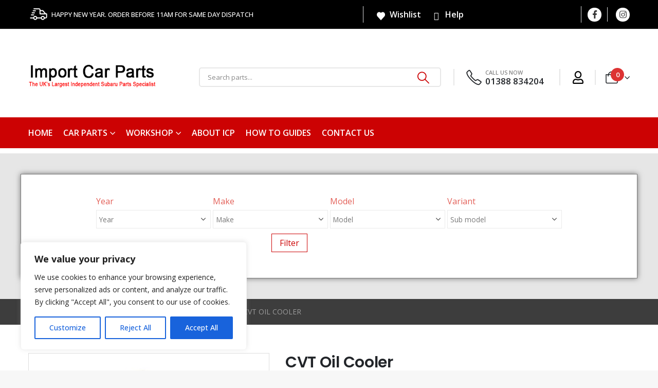

--- FILE ---
content_type: text/html; charset=UTF-8
request_url: https://www.importcarparts.co.uk/product/cvt-oil-cooler-45512sg000/
body_size: 55575
content:
	<!DOCTYPE html>
	<html class=""  lang="en-GB">
	<head>
		<meta http-equiv="X-UA-Compatible" content="IE=edge" />
		<meta http-equiv="Content-Type" content="text/html; charset=UTF-8" />
		<meta name="viewport" content="width=device-width, initial-scale=1, minimum-scale=1" />

		<link rel="profile" href="https://gmpg.org/xfn/11" />
		<link rel="pingback" href="https://www.importcarparts.co.uk/xmlrpc.php" />
						<script>document.documentElement.className = document.documentElement.className + ' yes-js js_active js'</script>
			<meta name='robots' content='index, follow, max-image-preview:large, max-snippet:-1, max-video-preview:-1' />
	<style>img:is([sizes="auto" i], [sizes^="auto," i]) { contain-intrinsic-size: 3000px 1500px }</style>
	
            <script data-no-defer="1" data-ezscrex="false" data-cfasync="false" data-pagespeed-no-defer data-cookieconsent="ignore">
                var ctPublicFunctions = {"_ajax_nonce":"aa23025bdb","_rest_nonce":"38932eba41","_ajax_url":"\/wp-admin\/admin-ajax.php","_rest_url":"https:\/\/www.importcarparts.co.uk\/wp-json\/","data__cookies_type":"none","data__ajax_type":"rest","data__bot_detector_enabled":"1","data__frontend_data_log_enabled":1,"cookiePrefix":"","wprocket_detected":false,"host_url":"www.importcarparts.co.uk","text__ee_click_to_select":"Click to select the whole data","text__ee_original_email":"The complete one is","text__ee_got_it":"Got it","text__ee_blocked":"Blocked","text__ee_cannot_connect":"Cannot connect","text__ee_cannot_decode":"Can not decode email. Unknown reason","text__ee_email_decoder":"CleanTalk email decoder","text__ee_wait_for_decoding":"The magic is on the way!","text__ee_decoding_process":"Please wait a few seconds while we decode the contact data."}
            </script>
        
            <script data-no-defer="1" data-ezscrex="false" data-cfasync="false" data-pagespeed-no-defer data-cookieconsent="ignore">
                var ctPublic = {"_ajax_nonce":"aa23025bdb","settings__forms__check_internal":"0","settings__forms__check_external":"0","settings__forms__force_protection":"0","settings__forms__search_test":"1","settings__forms__wc_add_to_cart":"1","settings__data__bot_detector_enabled":"1","settings__sfw__anti_crawler":0,"blog_home":"https:\/\/www.importcarparts.co.uk\/","pixel__setting":"3","pixel__enabled":false,"pixel__url":null,"data__email_check_before_post":"1","data__email_check_exist_post":"1","data__cookies_type":"none","data__key_is_ok":true,"data__visible_fields_required":true,"wl_brandname":"Anti-Spam by CleanTalk","wl_brandname_short":"CleanTalk","ct_checkjs_key":1386095936,"emailEncoderPassKey":"18039c8d54419e0743bb58edeabc1c09","bot_detector_forms_excluded":"W10=","advancedCacheExists":false,"varnishCacheExists":false,"wc_ajax_add_to_cart":true}
            </script>
        
	<!-- This site is optimized with the Yoast SEO Premium plugin v26.4 (Yoast SEO v26.7) - https://yoast.com/wordpress/plugins/seo/ -->
	<title>CVT Oil Cooler</title>
	<meta name="description" content="CVT Oil Cooler" />
	<link rel="canonical" href="https://www.importcarparts.co.uk/product/cvt-oil-cooler-45512sg000/" />
	<meta property="og:locale" content="en_GB" />
	<meta property="og:type" content="article" />
	<meta property="og:title" content="CVT Oil Cooler" />
	<meta property="og:description" content="CVT Oil Cooler" />
	<meta property="og:url" content="https://www.importcarparts.co.uk/product/cvt-oil-cooler-45512sg000/" />
	<meta property="og:site_name" content="Import Car Parts" />
	<meta property="article:publisher" content="https://facebook.com/ImportCarParts" />
	<meta property="article:modified_time" content="2024-09-05T07:57:48+00:00" />
	<meta property="og:image" content="https://www.importcarparts.co.uk/wp-content/uploads/2022/12/products-45512sg000-genuine-subaru-cvt-transmission-cooler.jpg" />
	<meta property="og:image:width" content="999" />
	<meta property="og:image:height" content="812" />
	<meta property="og:image:type" content="image/jpeg" />
	<meta name="twitter:card" content="summary_large_image" />
	<meta name="twitter:label1" content="Estimated reading time" />
	<meta name="twitter:data1" content="1 minute" />
	<script type="application/ld+json" class="yoast-schema-graph">{"@context":"https://schema.org","@graph":[{"@type":"WebPage","@id":"https://www.importcarparts.co.uk/product/cvt-oil-cooler-45512sg000/","url":"https://www.importcarparts.co.uk/product/cvt-oil-cooler-45512sg000/","name":"CVT Oil Cooler","isPartOf":{"@id":"https://www.importcarparts.co.uk/#website"},"primaryImageOfPage":{"@id":"https://www.importcarparts.co.uk/product/cvt-oil-cooler-45512sg000/#primaryimage"},"image":{"@id":"https://www.importcarparts.co.uk/product/cvt-oil-cooler-45512sg000/#primaryimage"},"thumbnailUrl":"https://www.importcarparts.co.uk/wp-content/uploads/2022/12/products-45512sg000-genuine-subaru-cvt-transmission-cooler.jpg","datePublished":"2019-11-28T13:38:11+00:00","dateModified":"2024-09-05T07:57:48+00:00","description":"CVT Oil Cooler","breadcrumb":{"@id":"https://www.importcarparts.co.uk/product/cvt-oil-cooler-45512sg000/#breadcrumb"},"inLanguage":"en-GB","potentialAction":[{"@type":"ReadAction","target":["https://www.importcarparts.co.uk/product/cvt-oil-cooler-45512sg000/"]}]},{"@type":"ImageObject","inLanguage":"en-GB","@id":"https://www.importcarparts.co.uk/product/cvt-oil-cooler-45512sg000/#primaryimage","url":"https://www.importcarparts.co.uk/wp-content/uploads/2022/12/products-45512sg000-genuine-subaru-cvt-transmission-cooler.jpg","contentUrl":"https://www.importcarparts.co.uk/wp-content/uploads/2022/12/products-45512sg000-genuine-subaru-cvt-transmission-cooler.jpg","width":999,"height":812},{"@type":"BreadcrumbList","@id":"https://www.importcarparts.co.uk/product/cvt-oil-cooler-45512sg000/#breadcrumb","itemListElement":[{"@type":"ListItem","position":1,"name":"Home","item":"https://www.importcarparts.co.uk/"},{"@type":"ListItem","position":2,"name":"Car Parts","item":"https://www.importcarparts.co.uk/subaru-parts-specialist-genuine-aftermarket-parts-impreza-forester-legacy-brz/"},{"@type":"ListItem","position":3,"name":"CVT Oil Cooler"}]},{"@type":"WebSite","@id":"https://www.importcarparts.co.uk/#website","url":"https://www.importcarparts.co.uk/","name":"Import Car Parts","description":"The UKs Largest Independant Subaru Parts Specialist","publisher":{"@id":"https://www.importcarparts.co.uk/#organization"},"potentialAction":[{"@type":"SearchAction","target":{"@type":"EntryPoint","urlTemplate":"https://www.importcarparts.co.uk/?s={search_term_string}"},"query-input":{"@type":"PropertyValueSpecification","valueRequired":true,"valueName":"search_term_string"}}],"inLanguage":"en-GB"},{"@type":["Organization","Place"],"@id":"https://www.importcarparts.co.uk/#organization","name":"Import Car Parts","url":"https://www.importcarparts.co.uk/","logo":{"@id":"https://www.importcarparts.co.uk/product/cvt-oil-cooler-45512sg000/#local-main-organization-logo"},"image":{"@id":"https://www.importcarparts.co.uk/product/cvt-oil-cooler-45512sg000/#local-main-organization-logo"},"sameAs":["https://facebook.com/ImportCarParts","https://www.instagram.com/importcarpartsltd"],"telephone":[],"openingHoursSpecification":[{"@type":"OpeningHoursSpecification","dayOfWeek":["Monday","Tuesday","Wednesday","Thursday","Friday","Saturday","Sunday"],"opens":"09:00","closes":"17:00"}]},{"@type":"ImageObject","inLanguage":"en-GB","@id":"https://www.importcarparts.co.uk/product/cvt-oil-cooler-45512sg000/#local-main-organization-logo","url":"https://www.importcarparts.co.uk/wp-content/uploads/2023/09/cropped-icpicon.png","contentUrl":"https://www.importcarparts.co.uk/wp-content/uploads/2023/09/cropped-icpicon.png","width":512,"height":512,"caption":"Import Car Parts"}]}</script>
	<!-- / Yoast SEO Premium plugin. -->


<link rel='dns-prefetch' href='//cdn.jsdelivr.net' />
<link rel='dns-prefetch' href='//fd.cleantalk.org' />
<link rel='dns-prefetch' href='//www.googletagmanager.com' />
<link rel='dns-prefetch' href='//use.fontawesome.com' />
<link rel="alternate" type="application/rss+xml" title="Import Car Parts &raquo; Feed" href="https://www.importcarparts.co.uk/feed/" />
<link rel="alternate" type="application/rss+xml" title="Import Car Parts &raquo; Comments Feed" href="https://www.importcarparts.co.uk/comments/feed/" />
<link rel="alternate" type="application/rss+xml" title="Import Car Parts &raquo; CVT Oil Cooler Comments Feed" href="https://www.importcarparts.co.uk/product/cvt-oil-cooler-45512sg000/feed/" />
		<style>
			.lazyload,
			.lazyloading {
				max-width: 100%;
			}
		</style>
				<link rel="shortcut icon" href="" type="image/x-icon" />
				<link rel="apple-touch-icon" href="" />
				<link rel="apple-touch-icon" sizes="120x120" href="" />
				<link rel="apple-touch-icon" sizes="76x76" href="" />
				<link rel="apple-touch-icon" sizes="152x152" href="" />
		<link rel="preload" href="https://www.importcarparts.co.uk/wp-content/themes/porto/fonts/porto-font/porto.woff2" as="font" type="font/woff2" crossorigin fetchpriority="high"/><link rel="preload" href="https://www.importcarparts.co.uk/wp-content/themes/porto/fonts/fontawesome_optimized/fa-solid-900.woff2" as="font" type="font/woff2" crossorigin fetchpriority="high"/><link rel="preload" href="https://www.importcarparts.co.uk/wp-content/themes/porto/fonts/fontawesome_optimized/fa-regular-400.woff2" as="font" type="font/woff2" crossorigin fetchpriority="high"/><link rel="preload" href="https://www.importcarparts.co.uk/wp-content/themes/porto/fonts/fontawesome_optimized/fa-brands-400.woff2" as="font" type="font/woff2" crossorigin fetchpriority="high"/><link rel="preload" href="https://www.importcarparts.co.uk/wp-content/themes/porto/fonts/Simple-Line-Icons/Simple-Line-Icons.woff2" as="font" type="font/woff2" crossorigin fetchpriority="high"/><link rel='stylesheet' id='xoo-aff-flags-css' href='https://www.importcarparts.co.uk/wp-content/plugins/waitlist-woocommerce-premium/xoo-form-fields-fw/countries/flags.css?ver=1.1' media='all' />
<link rel='stylesheet' id='xoo-aff-style-css' href='https://www.importcarparts.co.uk/wp-content/plugins/waitlist-woocommerce-premium/xoo-form-fields-fw/assets/css/xoo-aff-style.css?ver=1.1' media='all' />
<style id='xoo-aff-style-inline-css'>

.xoo-aff-input-group .xoo-aff-input-icon{
	background-color:  #eee;
	color:  #555;
	max-width: 40px;
	min-width: 40px;
	border: 1px solid  #ccc;
	border-right: 0;
	font-size: 14px;
}
.xoo-aff-group{
	margin-bottom: 30px;
}

.xoo-aff-group input[type="text"], .xoo-aff-group input[type="password"], .xoo-aff-group input[type="email"], .xoo-aff-group input[type="number"], .xoo-aff-group select, , .xoo-aff-group select + .select2{
	background-color: #fff;
	color: #777;
}

.xoo-aff-group input[type="text"]::placeholder, .xoo-aff-group input[type="password"]::placeholder, .xoo-aff-group input[type="email"]::placeholder, .xoo-aff-group input[type="number"]::placeholder, .xoo-aff-group select::placeholder{
	color: #777;
	opacity: 0.7;
}

.xoo-aff-group input[type="text"]:focus, .xoo-aff-group input[type="password"]:focus, .xoo-aff-group input[type="email"]:focus, .xoo-aff-group input[type="number"]:focus, .xoo-aff-group select:focus, , .xoo-aff-group select + .select2:focus{
	background-color: #ededed;
	color: #000;
}



	.xoo-aff-group input[type="text"], .xoo-aff-group input[type="password"], .xoo-aff-group input[type="email"], .xoo-aff-group input[type="number"], .xoo-aff-group select{
		border-bottom-left-radius: 0;
		border-top-left-radius: 0;
	}


</style>
<link rel='stylesheet' id='xoo-aff-font-awesome5-css' href='https://use.fontawesome.com/releases/v5.5.0/css/all.css?ver=6c2a3977e192adb12a4c608a55bfd200' media='all' />
<link rel='stylesheet' id='select2-css' href='https://cdn.jsdelivr.net/npm/select2@4.1.0-beta.1/dist/css/select2.min.css?ver=6c2a3977e192adb12a4c608a55bfd200' media='all' />
<link rel='stylesheet' id='wp-block-library-css' href='https://www.importcarparts.co.uk/wp-includes/css/dist/block-library/style.min.css?ver=6c2a3977e192adb12a4c608a55bfd200' media='all' />
<style id='wp-block-library-theme-inline-css'>
.wp-block-audio :where(figcaption){color:#555;font-size:13px;text-align:center}.is-dark-theme .wp-block-audio :where(figcaption){color:#ffffffa6}.wp-block-audio{margin:0 0 1em}.wp-block-code{border:1px solid #ccc;border-radius:4px;font-family:Menlo,Consolas,monaco,monospace;padding:.8em 1em}.wp-block-embed :where(figcaption){color:#555;font-size:13px;text-align:center}.is-dark-theme .wp-block-embed :where(figcaption){color:#ffffffa6}.wp-block-embed{margin:0 0 1em}.blocks-gallery-caption{color:#555;font-size:13px;text-align:center}.is-dark-theme .blocks-gallery-caption{color:#ffffffa6}:root :where(.wp-block-image figcaption){color:#555;font-size:13px;text-align:center}.is-dark-theme :root :where(.wp-block-image figcaption){color:#ffffffa6}.wp-block-image{margin:0 0 1em}.wp-block-pullquote{border-bottom:4px solid;border-top:4px solid;color:currentColor;margin-bottom:1.75em}.wp-block-pullquote cite,.wp-block-pullquote footer,.wp-block-pullquote__citation{color:currentColor;font-size:.8125em;font-style:normal;text-transform:uppercase}.wp-block-quote{border-left:.25em solid;margin:0 0 1.75em;padding-left:1em}.wp-block-quote cite,.wp-block-quote footer{color:currentColor;font-size:.8125em;font-style:normal;position:relative}.wp-block-quote:where(.has-text-align-right){border-left:none;border-right:.25em solid;padding-left:0;padding-right:1em}.wp-block-quote:where(.has-text-align-center){border:none;padding-left:0}.wp-block-quote.is-large,.wp-block-quote.is-style-large,.wp-block-quote:where(.is-style-plain){border:none}.wp-block-search .wp-block-search__label{font-weight:700}.wp-block-search__button{border:1px solid #ccc;padding:.375em .625em}:where(.wp-block-group.has-background){padding:1.25em 2.375em}.wp-block-separator.has-css-opacity{opacity:.4}.wp-block-separator{border:none;border-bottom:2px solid;margin-left:auto;margin-right:auto}.wp-block-separator.has-alpha-channel-opacity{opacity:1}.wp-block-separator:not(.is-style-wide):not(.is-style-dots){width:100px}.wp-block-separator.has-background:not(.is-style-dots){border-bottom:none;height:1px}.wp-block-separator.has-background:not(.is-style-wide):not(.is-style-dots){height:2px}.wp-block-table{margin:0 0 1em}.wp-block-table td,.wp-block-table th{word-break:normal}.wp-block-table :where(figcaption){color:#555;font-size:13px;text-align:center}.is-dark-theme .wp-block-table :where(figcaption){color:#ffffffa6}.wp-block-video :where(figcaption){color:#555;font-size:13px;text-align:center}.is-dark-theme .wp-block-video :where(figcaption){color:#ffffffa6}.wp-block-video{margin:0 0 1em}:root :where(.wp-block-template-part.has-background){margin-bottom:0;margin-top:0;padding:1.25em 2.375em}
</style>
<style id='classic-theme-styles-inline-css'>
/*! This file is auto-generated */
.wp-block-button__link{color:#fff;background-color:#32373c;border-radius:9999px;box-shadow:none;text-decoration:none;padding:calc(.667em + 2px) calc(1.333em + 2px);font-size:1.125em}.wp-block-file__button{background:#32373c;color:#fff;text-decoration:none}
</style>
<link rel='stylesheet' id='jquery-selectBox-css' href='https://www.importcarparts.co.uk/wp-content/plugins/yith-woocommerce-wishlist/assets/css/jquery.selectBox.css?ver=1.2.0' media='all' />
<link rel='stylesheet' id='woocommerce_prettyPhoto_css-css' href='//www.importcarparts.co.uk/wp-content/plugins/woocommerce/assets/css/prettyPhoto.css?ver=3.1.6' media='all' />
<link rel='stylesheet' id='yith-wcwl-main-css' href='https://www.importcarparts.co.uk/wp-content/plugins/yith-woocommerce-wishlist/assets/css/style.css?ver=4.11.0' media='all' />
<style id='yith-wcwl-main-inline-css'>
 :root { --add-to-wishlist-icon-color: #000000; --added-to-wishlist-icon-color: #000000; --color-add-to-wishlist-background: #333333; --color-add-to-wishlist-text: #FFFFFF; --color-add-to-wishlist-border: #333333; --color-add-to-wishlist-background-hover: #333333; --color-add-to-wishlist-text-hover: #FFFFFF; --color-add-to-wishlist-border-hover: #333333; --rounded-corners-radius: 16px; --color-add-to-cart-background: #333333; --color-add-to-cart-text: #FFFFFF; --color-add-to-cart-border: #333333; --color-add-to-cart-background-hover: #4F4F4F; --color-add-to-cart-text-hover: #FFFFFF; --color-add-to-cart-border-hover: #4F4F4F; --add-to-cart-rounded-corners-radius: 16px; --color-button-style-1-background: #333333; --color-button-style-1-text: #FFFFFF; --color-button-style-1-border: #333333; --color-button-style-1-background-hover: #4F4F4F; --color-button-style-1-text-hover: #FFFFFF; --color-button-style-1-border-hover: #4F4F4F; --color-button-style-2-background: #333333; --color-button-style-2-text: #FFFFFF; --color-button-style-2-border: #333333; --color-button-style-2-background-hover: #4F4F4F; --color-button-style-2-text-hover: #FFFFFF; --color-button-style-2-border-hover: #4F4F4F; --color-wishlist-table-background: #FFFFFF; --color-wishlist-table-text: #6d6c6c; --color-wishlist-table-border: #FFFFFF; --color-headers-background: #F4F4F4; --color-share-button-color: #FFFFFF; --color-share-button-color-hover: #FFFFFF; --color-fb-button-background: #39599E; --color-fb-button-background-hover: #595A5A; --color-tw-button-background: #45AFE2; --color-tw-button-background-hover: #595A5A; --color-pr-button-background: #AB2E31; --color-pr-button-background-hover: #595A5A; --color-em-button-background: #FBB102; --color-em-button-background-hover: #595A5A; --color-wa-button-background: #00A901; --color-wa-button-background-hover: #595A5A; --feedback-duration: 3s } 
 :root { --add-to-wishlist-icon-color: #000000; --added-to-wishlist-icon-color: #000000; --color-add-to-wishlist-background: #333333; --color-add-to-wishlist-text: #FFFFFF; --color-add-to-wishlist-border: #333333; --color-add-to-wishlist-background-hover: #333333; --color-add-to-wishlist-text-hover: #FFFFFF; --color-add-to-wishlist-border-hover: #333333; --rounded-corners-radius: 16px; --color-add-to-cart-background: #333333; --color-add-to-cart-text: #FFFFFF; --color-add-to-cart-border: #333333; --color-add-to-cart-background-hover: #4F4F4F; --color-add-to-cart-text-hover: #FFFFFF; --color-add-to-cart-border-hover: #4F4F4F; --add-to-cart-rounded-corners-radius: 16px; --color-button-style-1-background: #333333; --color-button-style-1-text: #FFFFFF; --color-button-style-1-border: #333333; --color-button-style-1-background-hover: #4F4F4F; --color-button-style-1-text-hover: #FFFFFF; --color-button-style-1-border-hover: #4F4F4F; --color-button-style-2-background: #333333; --color-button-style-2-text: #FFFFFF; --color-button-style-2-border: #333333; --color-button-style-2-background-hover: #4F4F4F; --color-button-style-2-text-hover: #FFFFFF; --color-button-style-2-border-hover: #4F4F4F; --color-wishlist-table-background: #FFFFFF; --color-wishlist-table-text: #6d6c6c; --color-wishlist-table-border: #FFFFFF; --color-headers-background: #F4F4F4; --color-share-button-color: #FFFFFF; --color-share-button-color-hover: #FFFFFF; --color-fb-button-background: #39599E; --color-fb-button-background-hover: #595A5A; --color-tw-button-background: #45AFE2; --color-tw-button-background-hover: #595A5A; --color-pr-button-background: #AB2E31; --color-pr-button-background-hover: #595A5A; --color-em-button-background: #FBB102; --color-em-button-background-hover: #595A5A; --color-wa-button-background: #00A901; --color-wa-button-background-hover: #595A5A; --feedback-duration: 3s } 
</style>
<style id='global-styles-inline-css'>
:root{--wp--preset--aspect-ratio--square: 1;--wp--preset--aspect-ratio--4-3: 4/3;--wp--preset--aspect-ratio--3-4: 3/4;--wp--preset--aspect-ratio--3-2: 3/2;--wp--preset--aspect-ratio--2-3: 2/3;--wp--preset--aspect-ratio--16-9: 16/9;--wp--preset--aspect-ratio--9-16: 9/16;--wp--preset--color--black: #000000;--wp--preset--color--cyan-bluish-gray: #abb8c3;--wp--preset--color--white: #ffffff;--wp--preset--color--pale-pink: #f78da7;--wp--preset--color--vivid-red: #cf2e2e;--wp--preset--color--luminous-vivid-orange: #ff6900;--wp--preset--color--luminous-vivid-amber: #fcb900;--wp--preset--color--light-green-cyan: #7bdcb5;--wp--preset--color--vivid-green-cyan: #00d084;--wp--preset--color--pale-cyan-blue: #8ed1fc;--wp--preset--color--vivid-cyan-blue: #0693e3;--wp--preset--color--vivid-purple: #9b51e0;--wp--preset--color--primary: var(--porto-primary-color);--wp--preset--color--secondary: var(--porto-secondary-color);--wp--preset--color--tertiary: var(--porto-tertiary-color);--wp--preset--color--quaternary: var(--porto-quaternary-color);--wp--preset--color--dark: var(--porto-dark-color);--wp--preset--color--light: var(--porto-light-color);--wp--preset--color--primary-hover: var(--porto-primary-light-5);--wp--preset--gradient--vivid-cyan-blue-to-vivid-purple: linear-gradient(135deg,rgba(6,147,227,1) 0%,rgb(155,81,224) 100%);--wp--preset--gradient--light-green-cyan-to-vivid-green-cyan: linear-gradient(135deg,rgb(122,220,180) 0%,rgb(0,208,130) 100%);--wp--preset--gradient--luminous-vivid-amber-to-luminous-vivid-orange: linear-gradient(135deg,rgba(252,185,0,1) 0%,rgba(255,105,0,1) 100%);--wp--preset--gradient--luminous-vivid-orange-to-vivid-red: linear-gradient(135deg,rgba(255,105,0,1) 0%,rgb(207,46,46) 100%);--wp--preset--gradient--very-light-gray-to-cyan-bluish-gray: linear-gradient(135deg,rgb(238,238,238) 0%,rgb(169,184,195) 100%);--wp--preset--gradient--cool-to-warm-spectrum: linear-gradient(135deg,rgb(74,234,220) 0%,rgb(151,120,209) 20%,rgb(207,42,186) 40%,rgb(238,44,130) 60%,rgb(251,105,98) 80%,rgb(254,248,76) 100%);--wp--preset--gradient--blush-light-purple: linear-gradient(135deg,rgb(255,206,236) 0%,rgb(152,150,240) 100%);--wp--preset--gradient--blush-bordeaux: linear-gradient(135deg,rgb(254,205,165) 0%,rgb(254,45,45) 50%,rgb(107,0,62) 100%);--wp--preset--gradient--luminous-dusk: linear-gradient(135deg,rgb(255,203,112) 0%,rgb(199,81,192) 50%,rgb(65,88,208) 100%);--wp--preset--gradient--pale-ocean: linear-gradient(135deg,rgb(255,245,203) 0%,rgb(182,227,212) 50%,rgb(51,167,181) 100%);--wp--preset--gradient--electric-grass: linear-gradient(135deg,rgb(202,248,128) 0%,rgb(113,206,126) 100%);--wp--preset--gradient--midnight: linear-gradient(135deg,rgb(2,3,129) 0%,rgb(40,116,252) 100%);--wp--preset--font-size--small: 13px;--wp--preset--font-size--medium: 20px;--wp--preset--font-size--large: 36px;--wp--preset--font-size--x-large: 42px;--wp--preset--spacing--20: 0.44rem;--wp--preset--spacing--30: 0.67rem;--wp--preset--spacing--40: 1rem;--wp--preset--spacing--50: 1.5rem;--wp--preset--spacing--60: 2.25rem;--wp--preset--spacing--70: 3.38rem;--wp--preset--spacing--80: 5.06rem;--wp--preset--shadow--natural: 6px 6px 9px rgba(0, 0, 0, 0.2);--wp--preset--shadow--deep: 12px 12px 50px rgba(0, 0, 0, 0.4);--wp--preset--shadow--sharp: 6px 6px 0px rgba(0, 0, 0, 0.2);--wp--preset--shadow--outlined: 6px 6px 0px -3px rgba(255, 255, 255, 1), 6px 6px rgba(0, 0, 0, 1);--wp--preset--shadow--crisp: 6px 6px 0px rgba(0, 0, 0, 1);}:where(.is-layout-flex){gap: 0.5em;}:where(.is-layout-grid){gap: 0.5em;}body .is-layout-flex{display: flex;}.is-layout-flex{flex-wrap: wrap;align-items: center;}.is-layout-flex > :is(*, div){margin: 0;}body .is-layout-grid{display: grid;}.is-layout-grid > :is(*, div){margin: 0;}:where(.wp-block-columns.is-layout-flex){gap: 2em;}:where(.wp-block-columns.is-layout-grid){gap: 2em;}:where(.wp-block-post-template.is-layout-flex){gap: 1.25em;}:where(.wp-block-post-template.is-layout-grid){gap: 1.25em;}.has-black-color{color: var(--wp--preset--color--black) !important;}.has-cyan-bluish-gray-color{color: var(--wp--preset--color--cyan-bluish-gray) !important;}.has-white-color{color: var(--wp--preset--color--white) !important;}.has-pale-pink-color{color: var(--wp--preset--color--pale-pink) !important;}.has-vivid-red-color{color: var(--wp--preset--color--vivid-red) !important;}.has-luminous-vivid-orange-color{color: var(--wp--preset--color--luminous-vivid-orange) !important;}.has-luminous-vivid-amber-color{color: var(--wp--preset--color--luminous-vivid-amber) !important;}.has-light-green-cyan-color{color: var(--wp--preset--color--light-green-cyan) !important;}.has-vivid-green-cyan-color{color: var(--wp--preset--color--vivid-green-cyan) !important;}.has-pale-cyan-blue-color{color: var(--wp--preset--color--pale-cyan-blue) !important;}.has-vivid-cyan-blue-color{color: var(--wp--preset--color--vivid-cyan-blue) !important;}.has-vivid-purple-color{color: var(--wp--preset--color--vivid-purple) !important;}.has-black-background-color{background-color: var(--wp--preset--color--black) !important;}.has-cyan-bluish-gray-background-color{background-color: var(--wp--preset--color--cyan-bluish-gray) !important;}.has-white-background-color{background-color: var(--wp--preset--color--white) !important;}.has-pale-pink-background-color{background-color: var(--wp--preset--color--pale-pink) !important;}.has-vivid-red-background-color{background-color: var(--wp--preset--color--vivid-red) !important;}.has-luminous-vivid-orange-background-color{background-color: var(--wp--preset--color--luminous-vivid-orange) !important;}.has-luminous-vivid-amber-background-color{background-color: var(--wp--preset--color--luminous-vivid-amber) !important;}.has-light-green-cyan-background-color{background-color: var(--wp--preset--color--light-green-cyan) !important;}.has-vivid-green-cyan-background-color{background-color: var(--wp--preset--color--vivid-green-cyan) !important;}.has-pale-cyan-blue-background-color{background-color: var(--wp--preset--color--pale-cyan-blue) !important;}.has-vivid-cyan-blue-background-color{background-color: var(--wp--preset--color--vivid-cyan-blue) !important;}.has-vivid-purple-background-color{background-color: var(--wp--preset--color--vivid-purple) !important;}.has-black-border-color{border-color: var(--wp--preset--color--black) !important;}.has-cyan-bluish-gray-border-color{border-color: var(--wp--preset--color--cyan-bluish-gray) !important;}.has-white-border-color{border-color: var(--wp--preset--color--white) !important;}.has-pale-pink-border-color{border-color: var(--wp--preset--color--pale-pink) !important;}.has-vivid-red-border-color{border-color: var(--wp--preset--color--vivid-red) !important;}.has-luminous-vivid-orange-border-color{border-color: var(--wp--preset--color--luminous-vivid-orange) !important;}.has-luminous-vivid-amber-border-color{border-color: var(--wp--preset--color--luminous-vivid-amber) !important;}.has-light-green-cyan-border-color{border-color: var(--wp--preset--color--light-green-cyan) !important;}.has-vivid-green-cyan-border-color{border-color: var(--wp--preset--color--vivid-green-cyan) !important;}.has-pale-cyan-blue-border-color{border-color: var(--wp--preset--color--pale-cyan-blue) !important;}.has-vivid-cyan-blue-border-color{border-color: var(--wp--preset--color--vivid-cyan-blue) !important;}.has-vivid-purple-border-color{border-color: var(--wp--preset--color--vivid-purple) !important;}.has-vivid-cyan-blue-to-vivid-purple-gradient-background{background: var(--wp--preset--gradient--vivid-cyan-blue-to-vivid-purple) !important;}.has-light-green-cyan-to-vivid-green-cyan-gradient-background{background: var(--wp--preset--gradient--light-green-cyan-to-vivid-green-cyan) !important;}.has-luminous-vivid-amber-to-luminous-vivid-orange-gradient-background{background: var(--wp--preset--gradient--luminous-vivid-amber-to-luminous-vivid-orange) !important;}.has-luminous-vivid-orange-to-vivid-red-gradient-background{background: var(--wp--preset--gradient--luminous-vivid-orange-to-vivid-red) !important;}.has-very-light-gray-to-cyan-bluish-gray-gradient-background{background: var(--wp--preset--gradient--very-light-gray-to-cyan-bluish-gray) !important;}.has-cool-to-warm-spectrum-gradient-background{background: var(--wp--preset--gradient--cool-to-warm-spectrum) !important;}.has-blush-light-purple-gradient-background{background: var(--wp--preset--gradient--blush-light-purple) !important;}.has-blush-bordeaux-gradient-background{background: var(--wp--preset--gradient--blush-bordeaux) !important;}.has-luminous-dusk-gradient-background{background: var(--wp--preset--gradient--luminous-dusk) !important;}.has-pale-ocean-gradient-background{background: var(--wp--preset--gradient--pale-ocean) !important;}.has-electric-grass-gradient-background{background: var(--wp--preset--gradient--electric-grass) !important;}.has-midnight-gradient-background{background: var(--wp--preset--gradient--midnight) !important;}.has-small-font-size{font-size: var(--wp--preset--font-size--small) !important;}.has-medium-font-size{font-size: var(--wp--preset--font-size--medium) !important;}.has-large-font-size{font-size: var(--wp--preset--font-size--large) !important;}.has-x-large-font-size{font-size: var(--wp--preset--font-size--x-large) !important;}
:where(.wp-block-post-template.is-layout-flex){gap: 1.25em;}:where(.wp-block-post-template.is-layout-grid){gap: 1.25em;}
:where(.wp-block-columns.is-layout-flex){gap: 2em;}:where(.wp-block-columns.is-layout-grid){gap: 2em;}
:root :where(.wp-block-pullquote){font-size: 1.5em;line-height: 1.6;}
</style>
<link rel='stylesheet' id='cleantalk-public-css-css' href='https://www.importcarparts.co.uk/wp-content/plugins/cleantalk-spam-protect/css/cleantalk-public.min.css?ver=6.69.1_1765280632' media='all' />
<link rel='stylesheet' id='cleantalk-email-decoder-css-css' href='https://www.importcarparts.co.uk/wp-content/plugins/cleantalk-spam-protect/css/cleantalk-email-decoder.min.css?ver=6.69.1_1765280632' media='all' />
<link rel='stylesheet' id='wbulite-css' href='https://www.importcarparts.co.uk/wp-content/plugins/woo-better-usability/assets/wbulite.css?ver=6c2a3977e192adb12a4c608a55bfd200' media='all' />
<link rel='stylesheet' id='photoswipe-css' href='https://www.importcarparts.co.uk/wp-content/plugins/woocommerce/assets/css/photoswipe/photoswipe.min.css?ver=10.3.7' media='all' />
<link rel='stylesheet' id='photoswipe-default-skin-css' href='https://www.importcarparts.co.uk/wp-content/plugins/woocommerce/assets/css/photoswipe/default-skin/default-skin.min.css?ver=10.3.7' media='all' />
<style id='woocommerce-inline-inline-css'>
.woocommerce form .form-row .required { visibility: visible; }
</style>
<link rel='stylesheet' id='alpus-plugin-framework-base-css' href='https://www.importcarparts.co.uk/wp-content/plugins/alpus-flexbox/plugin-framework/assets/css/base.min.css?ver=1.3.0' media='all' />
<link rel='stylesheet' id='alpus-plugin-framework-css' href='https://www.importcarparts.co.uk/wp-content/plugins/alpus-flexbox/plugin-framework/assets/css/framework.min.css?ver=1.3.0' media='all' />
<link rel='stylesheet' id='gateway-css' href='https://www.importcarparts.co.uk/wp-content/plugins/woocommerce-paypal-payments/modules/ppcp-button/assets/css/gateway.css?ver=3.3.1' media='all' />
<link rel='stylesheet' id='brands-styles-css' href='https://www.importcarparts.co.uk/wp-content/plugins/woocommerce/assets/css/brands.css?ver=10.3.7' media='all' />
<link rel='stylesheet' id='xoo-wl-style-css' href='https://www.importcarparts.co.uk/wp-content/plugins/waitlist-woocommerce-premium/assets/css/xoo-wl-style.css?ver=3.1.1' media='all' />
<style id='xoo-wl-style-inline-css'>

			button.xoo-wl-action-btn{
				background-color: #cc0203;
				color: #ffffff;
			}
			button.xoo-wl-submit-btn{
				max-width: 200px;
			}
			button.xoo-wl-open-form-btn{
				max-width: 200px;
			}
			.xoo-wl-inmodal{
				max-width: 800px;
				max-height: 600px;
			}
			.xoo-wl-sidebar{
    			background-image: url(https://www.oldschoolcars.co.uk/wp-content/plugins/waitlist-woocommerce/assets/images/popup-sidebar.jpg);
    			min-width: 40%;
    		}
		
				.xoo-wl-modal:before {
				    content: '';
				    display: inline-block;
				    height: 100%;
				    vertical-align: middle;
				    margin-right: -0.25em;
				}
			
</style>
<link rel='stylesheet' id='xoo-wl-fonts-css' href='https://www.importcarparts.co.uk/wp-content/plugins/waitlist-woocommerce-premium/assets/css/xoo-wl-fonts.css?ver=3.1.1' media='all' />
<link rel='stylesheet' id='pwb-styles-frontend-css' href='https://www.importcarparts.co.uk/wp-content/plugins/perfect-woocommerce-brands/build/frontend/css/style.css?ver=3.6.7' media='all' />
<link rel='stylesheet' id='flexible-shipping-free-shipping-css' href='https://www.importcarparts.co.uk/wp-content/plugins/flexible-shipping/assets/dist/css/free-shipping.css?ver=6.4.5.2' media='all' />
<link rel='stylesheet' id='wc-ppcp-applepay-css' href='https://www.importcarparts.co.uk/wp-content/plugins/woocommerce-paypal-payments/modules/ppcp-applepay/assets/css/styles.css?ver=3.3.1' media='all' />
<link rel='stylesheet' id='wc-ppcp-googlepay-css' href='https://www.importcarparts.co.uk/wp-content/plugins/woocommerce-paypal-payments/modules/ppcp-googlepay/assets/css/styles.css?ver=3.3.1' media='all' />
<link rel='stylesheet' id='wpce-main-style-css' href='https://www.importcarparts.co.uk/wp-content/plugins/woo-parts-compatibility-editor/assets/css/style.css?ver=3.3' media='all' />
<link rel='stylesheet' id='porto-fs-progress-bar-css' href='https://www.importcarparts.co.uk/wp-content/themes/porto/inc/lib/woocommerce-shipping-progress-bar/shipping-progress-bar.css?ver=7.7.1' media='all' />
<link rel='stylesheet' id='porto-css-vars-css' href='https://www.importcarparts.co.uk/wp-content/uploads/porto_styles/theme_css_vars.css?ver=7.7.1' media='all' />
<link rel='stylesheet' id='elementor-frontend-css' href='https://www.importcarparts.co.uk/wp-content/uploads/elementor/css/custom-frontend.min.css?ver=1768252175' media='all' />
<link rel='stylesheet' id='elementor-post-12010-css' href='https://www.importcarparts.co.uk/wp-content/uploads/elementor/css/post-12010.css?ver=1768252175' media='all' />
<link rel='stylesheet' id='bootstrap-css' href='https://www.importcarparts.co.uk/wp-content/uploads/porto_styles/bootstrap.css?ver=7.7.1' media='all' />
<link rel='stylesheet' id='porto-plugins-css' href='https://www.importcarparts.co.uk/wp-content/themes/porto/css/plugins_optimized.css?ver=7.7.1' media='all' />
<link rel='stylesheet' id='porto-theme-css' href='https://www.importcarparts.co.uk/wp-content/themes/porto/css/theme.css?ver=7.7.1' media='all' />
<link rel='stylesheet' id='porto-blog-legacy-css' href='https://www.importcarparts.co.uk/wp-content/themes/porto/css/part/blog-legacy.css?ver=7.7.1' media='all' />
<link rel='stylesheet' id='porto-side-menu-css' href='https://www.importcarparts.co.uk/wp-content/themes/porto/css/part/side-accordion.css?ver=7.7.1' media='all' />
<link rel='stylesheet' id='porto-header-shop-css' href='https://www.importcarparts.co.uk/wp-content/themes/porto/css/part/header-shop.css?ver=7.7.1' media='all' />
<link rel='stylesheet' id='porto-header-legacy-css' href='https://www.importcarparts.co.uk/wp-content/themes/porto/css/part/header-legacy.css?ver=7.7.1' media='all' />
<link rel='stylesheet' id='porto-footer-legacy-css' href='https://www.importcarparts.co.uk/wp-content/themes/porto/css/part/footer-legacy.css?ver=7.7.1' media='all' />
<link rel='stylesheet' id='porto-side-nav-panel-css' href='https://www.importcarparts.co.uk/wp-content/themes/porto/css/part/side-nav-panel.css?ver=7.7.1' media='all' />
<link rel='stylesheet' id='porto-footer-ribbon-css' href='https://www.importcarparts.co.uk/wp-content/themes/porto/css/part/footer-ribbon.css?ver=7.7.1' media='all' />
<link rel='stylesheet' id='porto-media-mobile-sidebar-css' href='https://www.importcarparts.co.uk/wp-content/themes/porto/css/part/media-mobile-sidebar.css?ver=7.7.1' media='(max-width:991px)' />
<link rel='stylesheet' id='porto-shortcodes-css' href='https://www.importcarparts.co.uk/wp-content/uploads/porto_styles/shortcodes.css?ver=7.7.1' media='all' />
<link rel='stylesheet' id='porto-theme-shop-css' href='https://www.importcarparts.co.uk/wp-content/themes/porto/css/theme_shop.css?ver=7.7.1' media='all' />
<link rel='stylesheet' id='porto-only-product-css' href='https://www.importcarparts.co.uk/wp-content/themes/porto/css/part/only-product.css?ver=7.7.1' media='all' />
<link rel='stylesheet' id='porto-shop-legacy-css' href='https://www.importcarparts.co.uk/wp-content/themes/porto/css/part/shop-legacy.css?ver=7.7.1' media='all' />
<link rel='stylesheet' id='porto-shop-sidebar-base-css' href='https://www.importcarparts.co.uk/wp-content/themes/porto/css/part/shop-sidebar-base.css?ver=7.7.1' media='all' />
<link rel='stylesheet' id='porto-pwb-filter-css' href='https://www.importcarparts.co.uk/wp-content/themes/porto/css/theme/shop/other/pw-brand-filter.css?ver=7.7.1' media='all' />
<link rel='stylesheet' id='porto-theme-elementor-css' href='https://www.importcarparts.co.uk/wp-content/themes/porto/css/theme_elementor.css?ver=7.7.1' media='all' />
<link rel='stylesheet' id='porto-dynamic-style-css' href='https://www.importcarparts.co.uk/wp-content/uploads/porto_styles/dynamic_style.css?ver=7.7.1' media='all' />
<link rel='stylesheet' id='porto-type-builder-css' href='https://www.importcarparts.co.uk/wp-content/plugins/porto-functionality/builders/assets/type-builder.css?ver=3.7.1' media='all' />
<link rel='stylesheet' id='porto-sp-skeleton-css' href='https://www.importcarparts.co.uk/wp-content/themes/porto/css/theme/shop/single-product/skeleton.css?ver=7.7.1' media='all' />
<link rel='stylesheet' id='porto-sp-layout-css' href='https://www.importcarparts.co.uk/wp-content/themes/porto/css/theme/shop/single-product/builder.css?ver=7.7.1' media='all' />
<link rel='stylesheet' id='elementor-post-13038-css' href='https://www.importcarparts.co.uk/wp-content/uploads/elementor/css/post-13038.css?ver=7.7.1' media='all' />
<link rel='stylesheet' id='elementor-post-12026-css' href='https://www.importcarparts.co.uk/wp-content/uploads/elementor/css/post-12026.css?ver=7.7.1' media='all' />
<link rel='stylesheet' id='elementor-post-12494-css' href='https://www.importcarparts.co.uk/wp-content/uploads/elementor/css/post-12494.css?ver=7.7.1' media='all' />
<link rel='stylesheet' id='porto-style-css' href='https://www.importcarparts.co.uk/wp-content/themes/porto/style.css?ver=7.7.1' media='all' />
<style id='porto-style-inline-css'>
.side-header-narrow-bar-logo{max-width:170px}@media (min-width:992px){}.page-top ul.breadcrumb > li.home{display:inline-block}.page-top ul.breadcrumb > li.home a{position:relative;width:1em;text-indent:-9999px}.page-top ul.breadcrumb > li.home a:after{content:"\e883";font-family:'porto';float:left;text-indent:0}.product-images .img-thumbnail .inner,.product-images .img-thumbnail .inner img{-webkit-transform:none;transform:none}.sticky-product{position:fixed;top:0;left:0;width:100%;z-index:1001;background-color:#fff;box-shadow:0 3px 5px rgba(0,0,0,0.08);padding:15px 0}.sticky-product.pos-bottom{top:auto;bottom:var(--porto-icon-menus-mobile,0);box-shadow:0 -3px 5px rgba(0,0,0,0.08)}.sticky-product .container{display:-ms-flexbox;display:flex;-ms-flex-align:center;align-items:center;-ms-flex-wrap:wrap;flex-wrap:wrap}.sticky-product .sticky-image{max-width:60px;margin-right:15px}.sticky-product .add-to-cart{-ms-flex:1;flex:1;text-align:right;margin-top:5px}.sticky-product .product-name{font-size:16px;font-weight:600;line-height:inherit;margin-bottom:0}.sticky-product .sticky-detail{line-height:1.5;display:-ms-flexbox;display:flex}.sticky-product .star-rating{margin:5px 15px;font-size:1em}.sticky-product .availability{padding-top:2px}.sticky-product .sticky-detail .price{font-family:Open Sans,Open Sans,sans-serif;font-weight:400;margin-bottom:0;font-size:1.3em;line-height:1.5}.sticky-product.pos-top:not(.hide){top:0;opacity:1;visibility:visible;transform:translate3d( 0,0,0 )}.sticky-product.pos-top.scroll-down{opacity:0 !important;visibility:hidden;transform:translate3d( 0,-100%,0 )}.sticky-product.sticky-ready{transition:left .3s,visibility 0.3s,opacity 0.3s,transform 0.3s,top 0.3s ease}.sticky-product .quantity.extra-type{display:none}@media (min-width:992px){body.single-product .sticky-product .container{padding-left:calc(var(--porto-grid-gutter-width) / 2);padding-right:calc(var(--porto-grid-gutter-width) / 2)}}.sticky-product .container{padding-left:var(--porto-fluid-spacing);padding-right:var(--porto-fluid-spacing)}@media (max-width:768px){.sticky-product .sticky-image,.sticky-product .sticky-detail,.sticky-product{display:none}.sticky-product.show-mobile{display:block;padding-top:10px;padding-bottom:10px}.sticky-product.show-mobile .add-to-cart{margin-top:0}.sticky-product.show-mobile .single_add_to_cart_button{margin:0;width:100%}}#header.sticky-header .main-menu > li.menu-item > a,#header.sticky-header .main-menu > li.menu-custom-content a{color:#ffffff}#header.sticky-header .main-menu > li.menu-item:hover > a,#header.sticky-header .main-menu > li.menu-item.active:hover > a,#header.sticky-header .main-menu > li.menu-custom-content:hover a{color:#000000}.stock{background-color:rgba(255,255,255,0.5);opacity:0.6}#header .header-main{background-color:#CC0203}#nav_menu-4{clear:both;display:block;padding-top:20px}#nav_menu-4 .menu-feature-menu-container ul.menu{position:relative;list-style-type:none;display:inline-block;width:100%;text-align:center;margin:0 0 20px 0;padding:0;border:0}#nav_menu-4 .menu-feature-menu-container ul.menu li{cursor:pointer;text-align:left;list-style-type:none;display:inline-block;width:100%;height:60px;clear:both;color:#FFFFFF;font-size:1em;margin:0 auto;border:none;margin-top:20px;margin-bottom:20px;position:relative;padding-left:70px;background-repeat:no-repeat;background-position:top right;border-bottom:solid 1px rgba(225,225,225,0.48)}#nav_menu-4 .menu-feature-menu-container ul.menu li:before{display:block;float:left;width:45px;height:40px;padding:0}#nav_menu-4 .menu-feature-menu-container ul.menu li:nth-child(1):before{content:url(/wp-content/uploads/2023/09/icon-blog.png)}#nav_menu-4 .menu-feature-menu-container ul.menu li:nth-child(2):before{content:url(/wp-content/uploads/2023/09/icon-stock.png)}#nav_menu-4 .menu-feature-menu-container ul.menu li:nth-child(3):before{content:url(/wp-content/uploads/2023/09/icon-delivery.png)}#nav_menu-4 .menu-feature-menu-container ul.menu li:nth-child(4):before{content:url(/wp-content/uploads/2023/09/icon-owners.png)}#nav_menu-4 .menu-feature-menu-container ul.menu li a{display:block;font-weight:600;font-size:1em;color:#FFFFFF;margin-top:10px}#nav_menu-4 .menu-feature-menu-container ul.menu li a:hover{color:#000}.wpce-filter-widget-inner-OLD{background-color:#fff;margin:1em auto;text-align:left;padding:1em;font-size:22px;font-weight:900;border:solid 1px #A9A9A9;-moz-box-shadow:0 0 10px 5px #E4E4E4;-webkit-box-shadow:0 0 10px 5px #E4E4E4;box-shadow:0 0 10px 5px #E4E4E4}.wpce-filter-widget-inner{width:100%;margin:0 auto;display:block}.wpce-filter-widget-inner .wpce-field{text-align:left;width:20%;display:inline-block;vertical-align:top}.wpce-filter-widget-inner .wpce-field .wpce-field-term,.wpce-filter-widget-inner .wpce-field .wpce-field-buttons{width:100%;text-align:left;display:inline-block;vertical-align:top}.wpce-filter-widget-inner .wpce-field-buttons input{border:solid 1px #CC0203}#rev-slider-widget-2{margin:-40px auto -30px auto}@media only screen and (min-width:768px){#nav_menu-4 .menu-feature-menu-container ul.menu li{width:24%;margin:0 auto;border-bottom:none;border-right:solid 1px rgba(225,225,225,0.48)}#nav_menu-4 .menu-feature-menu-container ul.menu li:last-child{margin-right:0;border-right:0}}.fitment-button{padding:10px 20px;height:40px;border:solid 1px #CC0000}#wp-forms-form-10348 .wpforms-field-container,#wp-forms-form-10348 .wpforms-submit-container{display:inline-block;margin:0;padding:0}#wp-forms-form-10348 .wpforms-field-container{width:70%;margin-right:2%;text-align:right}#wp-forms-form-10348 .wpforms-field-container .wpforms-field-medium{width:100%}#wp-forms-form-10348 .wpforms-submit-container{width:25%}#wp-forms-form-10348{margin:-30px auto}
</style>
<link rel='stylesheet' id='porto-360-gallery-css' href='https://www.importcarparts.co.uk/wp-content/themes/porto/inc/lib/threesixty/threesixty.css?ver=7.7.1' media='all' />
<link rel='stylesheet' id='styles-child-css' href='https://www.importcarparts.co.uk/wp-content/themes/portoicp/style.css?ver=6c2a3977e192adb12a4c608a55bfd200' media='all' />
<link rel='stylesheet' id='elementor-gf-local-roboto-css' href='https://www.importcarparts.co.uk/wp-content/uploads/elementor/google-fonts/css/roboto.css?ver=1742307232' media='all' />
<link rel='stylesheet' id='elementor-gf-local-robotoslab-css' href='https://www.importcarparts.co.uk/wp-content/uploads/elementor/google-fonts/css/robotoslab.css?ver=1742307107' media='all' />
<link rel='stylesheet' id='elementor-gf-local-poppins-css' href='https://www.importcarparts.co.uk/wp-content/uploads/elementor/google-fonts/css/poppins.css?ver=1742307131' media='all' />
<script id="cookie-law-info-js-extra">
var _ckyConfig = {"_ipData":[],"_assetsURL":"https:\/\/www.importcarparts.co.uk\/wp-content\/plugins\/cookie-law-info\/lite\/frontend\/images\/","_publicURL":"https:\/\/www.importcarparts.co.uk","_expiry":"365","_categories":[{"name":"Necessary","slug":"necessary","isNecessary":true,"ccpaDoNotSell":true,"cookies":[],"active":true,"defaultConsent":{"gdpr":true,"ccpa":true}},{"name":"Functional","slug":"functional","isNecessary":false,"ccpaDoNotSell":true,"cookies":[],"active":true,"defaultConsent":{"gdpr":false,"ccpa":false}},{"name":"Analytics","slug":"analytics","isNecessary":false,"ccpaDoNotSell":true,"cookies":[],"active":true,"defaultConsent":{"gdpr":false,"ccpa":false}},{"name":"Performance","slug":"performance","isNecessary":false,"ccpaDoNotSell":true,"cookies":[],"active":true,"defaultConsent":{"gdpr":false,"ccpa":false}},{"name":"Advertisement","slug":"advertisement","isNecessary":false,"ccpaDoNotSell":true,"cookies":[],"active":true,"defaultConsent":{"gdpr":false,"ccpa":false}}],"_activeLaw":"gdpr","_rootDomain":"","_block":"1","_showBanner":"1","_bannerConfig":{"settings":{"type":"box","preferenceCenterType":"popup","position":"bottom-left","applicableLaw":"gdpr"},"behaviours":{"reloadBannerOnAccept":false,"loadAnalyticsByDefault":false,"animations":{"onLoad":"animate","onHide":"sticky"}},"config":{"revisitConsent":{"status":true,"tag":"revisit-consent","position":"bottom-left","meta":{"url":"#"},"styles":{"background-color":"#0056A7"},"elements":{"title":{"type":"text","tag":"revisit-consent-title","status":true,"styles":{"color":"#0056a7"}}}},"preferenceCenter":{"toggle":{"status":true,"tag":"detail-category-toggle","type":"toggle","states":{"active":{"styles":{"background-color":"#1863DC"}},"inactive":{"styles":{"background-color":"#D0D5D2"}}}}},"categoryPreview":{"status":false,"toggle":{"status":true,"tag":"detail-category-preview-toggle","type":"toggle","states":{"active":{"styles":{"background-color":"#1863DC"}},"inactive":{"styles":{"background-color":"#D0D5D2"}}}}},"videoPlaceholder":{"status":true,"styles":{"background-color":"#000000","border-color":"#000000","color":"#ffffff"}},"readMore":{"status":false,"tag":"readmore-button","type":"link","meta":{"noFollow":true,"newTab":true},"styles":{"color":"#1863DC","background-color":"transparent","border-color":"transparent"}},"showMore":{"status":true,"tag":"show-desc-button","type":"button","styles":{"color":"#1863DC"}},"showLess":{"status":true,"tag":"hide-desc-button","type":"button","styles":{"color":"#1863DC"}},"alwaysActive":{"status":true,"tag":"always-active","styles":{"color":"#008000"}},"manualLinks":{"status":true,"tag":"manual-links","type":"link","styles":{"color":"#1863DC"}},"auditTable":{"status":true},"optOption":{"status":true,"toggle":{"status":true,"tag":"optout-option-toggle","type":"toggle","states":{"active":{"styles":{"background-color":"#1863dc"}},"inactive":{"styles":{"background-color":"#FFFFFF"}}}}}}},"_version":"3.3.8","_logConsent":"1","_tags":[{"tag":"accept-button","styles":{"color":"#FFFFFF","background-color":"#1863DC","border-color":"#1863DC"}},{"tag":"reject-button","styles":{"color":"#1863DC","background-color":"transparent","border-color":"#1863DC"}},{"tag":"settings-button","styles":{"color":"#1863DC","background-color":"transparent","border-color":"#1863DC"}},{"tag":"readmore-button","styles":{"color":"#1863DC","background-color":"transparent","border-color":"transparent"}},{"tag":"donotsell-button","styles":{"color":"#1863DC","background-color":"transparent","border-color":"transparent"}},{"tag":"show-desc-button","styles":{"color":"#1863DC"}},{"tag":"hide-desc-button","styles":{"color":"#1863DC"}},{"tag":"cky-always-active","styles":[]},{"tag":"cky-link","styles":[]},{"tag":"accept-button","styles":{"color":"#FFFFFF","background-color":"#1863DC","border-color":"#1863DC"}},{"tag":"revisit-consent","styles":{"background-color":"#0056A7"}}],"_shortCodes":[{"key":"cky_readmore","content":"<a href=\"#\" class=\"cky-policy\" aria-label=\"Cookie Policy\" target=\"_blank\" rel=\"noopener\" data-cky-tag=\"readmore-button\">Cookie Policy<\/a>","tag":"readmore-button","status":false,"attributes":{"rel":"nofollow","target":"_blank"}},{"key":"cky_show_desc","content":"<button class=\"cky-show-desc-btn\" data-cky-tag=\"show-desc-button\" aria-label=\"Show more\">Show more<\/button>","tag":"show-desc-button","status":true,"attributes":[]},{"key":"cky_hide_desc","content":"<button class=\"cky-show-desc-btn\" data-cky-tag=\"hide-desc-button\" aria-label=\"Show less\">Show less<\/button>","tag":"hide-desc-button","status":true,"attributes":[]},{"key":"cky_optout_show_desc","content":"[cky_optout_show_desc]","tag":"optout-show-desc-button","status":true,"attributes":[]},{"key":"cky_optout_hide_desc","content":"[cky_optout_hide_desc]","tag":"optout-hide-desc-button","status":true,"attributes":[]},{"key":"cky_category_toggle_label","content":"[cky_{{status}}_category_label] [cky_preference_{{category_slug}}_title]","tag":"","status":true,"attributes":[]},{"key":"cky_enable_category_label","content":"Enable","tag":"","status":true,"attributes":[]},{"key":"cky_disable_category_label","content":"Disable","tag":"","status":true,"attributes":[]},{"key":"cky_video_placeholder","content":"<div class=\"video-placeholder-normal\" data-cky-tag=\"video-placeholder\" id=\"[UNIQUEID]\"><p class=\"video-placeholder-text-normal\" data-cky-tag=\"placeholder-title\">Please accept cookies to access this content<\/p><\/div>","tag":"","status":true,"attributes":[]},{"key":"cky_enable_optout_label","content":"Enable","tag":"","status":true,"attributes":[]},{"key":"cky_disable_optout_label","content":"Disable","tag":"","status":true,"attributes":[]},{"key":"cky_optout_toggle_label","content":"[cky_{{status}}_optout_label] [cky_optout_option_title]","tag":"","status":true,"attributes":[]},{"key":"cky_optout_option_title","content":"Do Not Sell or Share My Personal Information","tag":"","status":true,"attributes":[]},{"key":"cky_optout_close_label","content":"Close","tag":"","status":true,"attributes":[]},{"key":"cky_preference_close_label","content":"Close","tag":"","status":true,"attributes":[]}],"_rtl":"","_language":"en","_providersToBlock":[]};
var _ckyStyles = {"css":".cky-overlay{background: #000000; opacity: 0.4; position: fixed; top: 0; left: 0; width: 100%; height: 100%; z-index: 99999999;}.cky-hide{display: none;}.cky-btn-revisit-wrapper{display: flex; align-items: center; justify-content: center; background: #0056a7; width: 45px; height: 45px; border-radius: 50%; position: fixed; z-index: 999999; cursor: pointer;}.cky-revisit-bottom-left{bottom: 15px; left: 15px;}.cky-revisit-bottom-right{bottom: 15px; right: 15px;}.cky-btn-revisit-wrapper .cky-btn-revisit{display: flex; align-items: center; justify-content: center; background: none; border: none; cursor: pointer; position: relative; margin: 0; padding: 0;}.cky-btn-revisit-wrapper .cky-btn-revisit img{max-width: fit-content; margin: 0; height: 30px; width: 30px;}.cky-revisit-bottom-left:hover::before{content: attr(data-tooltip); position: absolute; background: #4e4b66; color: #ffffff; left: calc(100% + 7px); font-size: 12px; line-height: 16px; width: max-content; padding: 4px 8px; border-radius: 4px;}.cky-revisit-bottom-left:hover::after{position: absolute; content: \"\"; border: 5px solid transparent; left: calc(100% + 2px); border-left-width: 0; border-right-color: #4e4b66;}.cky-revisit-bottom-right:hover::before{content: attr(data-tooltip); position: absolute; background: #4e4b66; color: #ffffff; right: calc(100% + 7px); font-size: 12px; line-height: 16px; width: max-content; padding: 4px 8px; border-radius: 4px;}.cky-revisit-bottom-right:hover::after{position: absolute; content: \"\"; border: 5px solid transparent; right: calc(100% + 2px); border-right-width: 0; border-left-color: #4e4b66;}.cky-revisit-hide{display: none;}.cky-consent-container{position: fixed; width: 440px; box-sizing: border-box; z-index: 9999999; border-radius: 6px;}.cky-consent-container .cky-consent-bar{background: #ffffff; border: 1px solid; padding: 20px 26px; box-shadow: 0 -1px 10px 0 #acabab4d; border-radius: 6px;}.cky-box-bottom-left{bottom: 40px; left: 40px;}.cky-box-bottom-right{bottom: 40px; right: 40px;}.cky-box-top-left{top: 40px; left: 40px;}.cky-box-top-right{top: 40px; right: 40px;}.cky-custom-brand-logo-wrapper .cky-custom-brand-logo{width: 100px; height: auto; margin: 0 0 12px 0;}.cky-notice .cky-title{color: #212121; font-weight: 700; font-size: 18px; line-height: 24px; margin: 0 0 12px 0;}.cky-notice-des *,.cky-preference-content-wrapper *,.cky-accordion-header-des *,.cky-gpc-wrapper .cky-gpc-desc *{font-size: 14px;}.cky-notice-des{color: #212121; font-size: 14px; line-height: 24px; font-weight: 400;}.cky-notice-des img{height: 25px; width: 25px;}.cky-consent-bar .cky-notice-des p,.cky-gpc-wrapper .cky-gpc-desc p,.cky-preference-body-wrapper .cky-preference-content-wrapper p,.cky-accordion-header-wrapper .cky-accordion-header-des p,.cky-cookie-des-table li div:last-child p{color: inherit; margin-top: 0; overflow-wrap: break-word;}.cky-notice-des P:last-child,.cky-preference-content-wrapper p:last-child,.cky-cookie-des-table li div:last-child p:last-child,.cky-gpc-wrapper .cky-gpc-desc p:last-child{margin-bottom: 0;}.cky-notice-des a.cky-policy,.cky-notice-des button.cky-policy{font-size: 14px; color: #1863dc; white-space: nowrap; cursor: pointer; background: transparent; border: 1px solid; text-decoration: underline;}.cky-notice-des button.cky-policy{padding: 0;}.cky-notice-des a.cky-policy:focus-visible,.cky-notice-des button.cky-policy:focus-visible,.cky-preference-content-wrapper .cky-show-desc-btn:focus-visible,.cky-accordion-header .cky-accordion-btn:focus-visible,.cky-preference-header .cky-btn-close:focus-visible,.cky-switch input[type=\"checkbox\"]:focus-visible,.cky-footer-wrapper a:focus-visible,.cky-btn:focus-visible{outline: 2px solid #1863dc; outline-offset: 2px;}.cky-btn:focus:not(:focus-visible),.cky-accordion-header .cky-accordion-btn:focus:not(:focus-visible),.cky-preference-content-wrapper .cky-show-desc-btn:focus:not(:focus-visible),.cky-btn-revisit-wrapper .cky-btn-revisit:focus:not(:focus-visible),.cky-preference-header .cky-btn-close:focus:not(:focus-visible),.cky-consent-bar .cky-banner-btn-close:focus:not(:focus-visible){outline: 0;}button.cky-show-desc-btn:not(:hover):not(:active){color: #1863dc; background: transparent;}button.cky-accordion-btn:not(:hover):not(:active),button.cky-banner-btn-close:not(:hover):not(:active),button.cky-btn-revisit:not(:hover):not(:active),button.cky-btn-close:not(:hover):not(:active){background: transparent;}.cky-consent-bar button:hover,.cky-modal.cky-modal-open button:hover,.cky-consent-bar button:focus,.cky-modal.cky-modal-open button:focus{text-decoration: none;}.cky-notice-btn-wrapper{display: flex; justify-content: flex-start; align-items: center; flex-wrap: wrap; margin-top: 16px;}.cky-notice-btn-wrapper .cky-btn{text-shadow: none; box-shadow: none;}.cky-btn{flex: auto; max-width: 100%; font-size: 14px; font-family: inherit; line-height: 24px; padding: 8px; font-weight: 500; margin: 0 8px 0 0; border-radius: 2px; cursor: pointer; text-align: center; text-transform: none; min-height: 0;}.cky-btn:hover{opacity: 0.8;}.cky-btn-customize{color: #1863dc; background: transparent; border: 2px solid #1863dc;}.cky-btn-reject{color: #1863dc; background: transparent; border: 2px solid #1863dc;}.cky-btn-accept{background: #1863dc; color: #ffffff; border: 2px solid #1863dc;}.cky-btn:last-child{margin-right: 0;}@media (max-width: 576px){.cky-box-bottom-left{bottom: 0; left: 0;}.cky-box-bottom-right{bottom: 0; right: 0;}.cky-box-top-left{top: 0; left: 0;}.cky-box-top-right{top: 0; right: 0;}}@media (max-width: 440px){.cky-box-bottom-left, .cky-box-bottom-right, .cky-box-top-left, .cky-box-top-right{width: 100%; max-width: 100%;}.cky-consent-container .cky-consent-bar{padding: 20px 0;}.cky-custom-brand-logo-wrapper, .cky-notice .cky-title, .cky-notice-des, .cky-notice-btn-wrapper{padding: 0 24px;}.cky-notice-des{max-height: 40vh; overflow-y: scroll;}.cky-notice-btn-wrapper{flex-direction: column; margin-top: 0;}.cky-btn{width: 100%; margin: 10px 0 0 0;}.cky-notice-btn-wrapper .cky-btn-customize{order: 2;}.cky-notice-btn-wrapper .cky-btn-reject{order: 3;}.cky-notice-btn-wrapper .cky-btn-accept{order: 1; margin-top: 16px;}}@media (max-width: 352px){.cky-notice .cky-title{font-size: 16px;}.cky-notice-des *{font-size: 12px;}.cky-notice-des, .cky-btn{font-size: 12px;}}.cky-modal.cky-modal-open{display: flex; visibility: visible; -webkit-transform: translate(-50%, -50%); -moz-transform: translate(-50%, -50%); -ms-transform: translate(-50%, -50%); -o-transform: translate(-50%, -50%); transform: translate(-50%, -50%); top: 50%; left: 50%; transition: all 1s ease;}.cky-modal{box-shadow: 0 32px 68px rgba(0, 0, 0, 0.3); margin: 0 auto; position: fixed; max-width: 100%; background: #ffffff; top: 50%; box-sizing: border-box; border-radius: 6px; z-index: 999999999; color: #212121; -webkit-transform: translate(-50%, 100%); -moz-transform: translate(-50%, 100%); -ms-transform: translate(-50%, 100%); -o-transform: translate(-50%, 100%); transform: translate(-50%, 100%); visibility: hidden; transition: all 0s ease;}.cky-preference-center{max-height: 79vh; overflow: hidden; width: 845px; overflow: hidden; flex: 1 1 0; display: flex; flex-direction: column; border-radius: 6px;}.cky-preference-header{display: flex; align-items: center; justify-content: space-between; padding: 22px 24px; border-bottom: 1px solid;}.cky-preference-header .cky-preference-title{font-size: 18px; font-weight: 700; line-height: 24px;}.cky-preference-header .cky-btn-close{margin: 0; cursor: pointer; vertical-align: middle; padding: 0; background: none; border: none; width: auto; height: auto; min-height: 0; line-height: 0; text-shadow: none; box-shadow: none;}.cky-preference-header .cky-btn-close img{margin: 0; height: 10px; width: 10px;}.cky-preference-body-wrapper{padding: 0 24px; flex: 1; overflow: auto; box-sizing: border-box;}.cky-preference-content-wrapper,.cky-gpc-wrapper .cky-gpc-desc{font-size: 14px; line-height: 24px; font-weight: 400; padding: 12px 0;}.cky-preference-content-wrapper{border-bottom: 1px solid;}.cky-preference-content-wrapper img{height: 25px; width: 25px;}.cky-preference-content-wrapper .cky-show-desc-btn{font-size: 14px; font-family: inherit; color: #1863dc; text-decoration: none; line-height: 24px; padding: 0; margin: 0; white-space: nowrap; cursor: pointer; background: transparent; border-color: transparent; text-transform: none; min-height: 0; text-shadow: none; box-shadow: none;}.cky-accordion-wrapper{margin-bottom: 10px;}.cky-accordion{border-bottom: 1px solid;}.cky-accordion:last-child{border-bottom: none;}.cky-accordion .cky-accordion-item{display: flex; margin-top: 10px;}.cky-accordion .cky-accordion-body{display: none;}.cky-accordion.cky-accordion-active .cky-accordion-body{display: block; padding: 0 22px; margin-bottom: 16px;}.cky-accordion-header-wrapper{cursor: pointer; width: 100%;}.cky-accordion-item .cky-accordion-header{display: flex; justify-content: space-between; align-items: center;}.cky-accordion-header .cky-accordion-btn{font-size: 16px; font-family: inherit; color: #212121; line-height: 24px; background: none; border: none; font-weight: 700; padding: 0; margin: 0; cursor: pointer; text-transform: none; min-height: 0; text-shadow: none; box-shadow: none;}.cky-accordion-header .cky-always-active{color: #008000; font-weight: 600; line-height: 24px; font-size: 14px;}.cky-accordion-header-des{font-size: 14px; line-height: 24px; margin: 10px 0 16px 0;}.cky-accordion-chevron{margin-right: 22px; position: relative; cursor: pointer;}.cky-accordion-chevron-hide{display: none;}.cky-accordion .cky-accordion-chevron i::before{content: \"\"; position: absolute; border-right: 1.4px solid; border-bottom: 1.4px solid; border-color: inherit; height: 6px; width: 6px; -webkit-transform: rotate(-45deg); -moz-transform: rotate(-45deg); -ms-transform: rotate(-45deg); -o-transform: rotate(-45deg); transform: rotate(-45deg); transition: all 0.2s ease-in-out; top: 8px;}.cky-accordion.cky-accordion-active .cky-accordion-chevron i::before{-webkit-transform: rotate(45deg); -moz-transform: rotate(45deg); -ms-transform: rotate(45deg); -o-transform: rotate(45deg); transform: rotate(45deg);}.cky-audit-table{background: #f4f4f4; border-radius: 6px;}.cky-audit-table .cky-empty-cookies-text{color: inherit; font-size: 12px; line-height: 24px; margin: 0; padding: 10px;}.cky-audit-table .cky-cookie-des-table{font-size: 12px; line-height: 24px; font-weight: normal; padding: 15px 10px; border-bottom: 1px solid; border-bottom-color: inherit; margin: 0;}.cky-audit-table .cky-cookie-des-table:last-child{border-bottom: none;}.cky-audit-table .cky-cookie-des-table li{list-style-type: none; display: flex; padding: 3px 0;}.cky-audit-table .cky-cookie-des-table li:first-child{padding-top: 0;}.cky-cookie-des-table li div:first-child{width: 100px; font-weight: 600; word-break: break-word; word-wrap: break-word;}.cky-cookie-des-table li div:last-child{flex: 1; word-break: break-word; word-wrap: break-word; margin-left: 8px;}.cky-footer-shadow{display: block; width: 100%; height: 40px; background: linear-gradient(180deg, rgba(255, 255, 255, 0) 0%, #ffffff 100%); position: absolute; bottom: calc(100% - 1px);}.cky-footer-wrapper{position: relative;}.cky-prefrence-btn-wrapper{display: flex; flex-wrap: wrap; align-items: center; justify-content: center; padding: 22px 24px; border-top: 1px solid;}.cky-prefrence-btn-wrapper .cky-btn{flex: auto; max-width: 100%; text-shadow: none; box-shadow: none;}.cky-btn-preferences{color: #1863dc; background: transparent; border: 2px solid #1863dc;}.cky-preference-header,.cky-preference-body-wrapper,.cky-preference-content-wrapper,.cky-accordion-wrapper,.cky-accordion,.cky-accordion-wrapper,.cky-footer-wrapper,.cky-prefrence-btn-wrapper{border-color: inherit;}@media (max-width: 845px){.cky-modal{max-width: calc(100% - 16px);}}@media (max-width: 576px){.cky-modal{max-width: 100%;}.cky-preference-center{max-height: 100vh;}.cky-prefrence-btn-wrapper{flex-direction: column;}.cky-accordion.cky-accordion-active .cky-accordion-body{padding-right: 0;}.cky-prefrence-btn-wrapper .cky-btn{width: 100%; margin: 10px 0 0 0;}.cky-prefrence-btn-wrapper .cky-btn-reject{order: 3;}.cky-prefrence-btn-wrapper .cky-btn-accept{order: 1; margin-top: 0;}.cky-prefrence-btn-wrapper .cky-btn-preferences{order: 2;}}@media (max-width: 425px){.cky-accordion-chevron{margin-right: 15px;}.cky-notice-btn-wrapper{margin-top: 0;}.cky-accordion.cky-accordion-active .cky-accordion-body{padding: 0 15px;}}@media (max-width: 352px){.cky-preference-header .cky-preference-title{font-size: 16px;}.cky-preference-header{padding: 16px 24px;}.cky-preference-content-wrapper *, .cky-accordion-header-des *{font-size: 12px;}.cky-preference-content-wrapper, .cky-preference-content-wrapper .cky-show-more, .cky-accordion-header .cky-always-active, .cky-accordion-header-des, .cky-preference-content-wrapper .cky-show-desc-btn, .cky-notice-des a.cky-policy{font-size: 12px;}.cky-accordion-header .cky-accordion-btn{font-size: 14px;}}.cky-switch{display: flex;}.cky-switch input[type=\"checkbox\"]{position: relative; width: 44px; height: 24px; margin: 0; background: #d0d5d2; -webkit-appearance: none; border-radius: 50px; cursor: pointer; outline: 0; border: none; top: 0;}.cky-switch input[type=\"checkbox\"]:checked{background: #1863dc;}.cky-switch input[type=\"checkbox\"]:before{position: absolute; content: \"\"; height: 20px; width: 20px; left: 2px; bottom: 2px; border-radius: 50%; background-color: white; -webkit-transition: 0.4s; transition: 0.4s; margin: 0;}.cky-switch input[type=\"checkbox\"]:after{display: none;}.cky-switch input[type=\"checkbox\"]:checked:before{-webkit-transform: translateX(20px); -ms-transform: translateX(20px); transform: translateX(20px);}@media (max-width: 425px){.cky-switch input[type=\"checkbox\"]{width: 38px; height: 21px;}.cky-switch input[type=\"checkbox\"]:before{height: 17px; width: 17px;}.cky-switch input[type=\"checkbox\"]:checked:before{-webkit-transform: translateX(17px); -ms-transform: translateX(17px); transform: translateX(17px);}}.cky-consent-bar .cky-banner-btn-close{position: absolute; right: 9px; top: 5px; background: none; border: none; cursor: pointer; padding: 0; margin: 0; min-height: 0; line-height: 0; height: auto; width: auto; text-shadow: none; box-shadow: none;}.cky-consent-bar .cky-banner-btn-close img{height: 9px; width: 9px; margin: 0;}.cky-notice-group{font-size: 14px; line-height: 24px; font-weight: 400; color: #212121;}.cky-notice-btn-wrapper .cky-btn-do-not-sell{font-size: 14px; line-height: 24px; padding: 6px 0; margin: 0; font-weight: 500; background: none; border-radius: 2px; border: none; cursor: pointer; text-align: left; color: #1863dc; background: transparent; border-color: transparent; box-shadow: none; text-shadow: none;}.cky-consent-bar .cky-banner-btn-close:focus-visible,.cky-notice-btn-wrapper .cky-btn-do-not-sell:focus-visible,.cky-opt-out-btn-wrapper .cky-btn:focus-visible,.cky-opt-out-checkbox-wrapper input[type=\"checkbox\"].cky-opt-out-checkbox:focus-visible{outline: 2px solid #1863dc; outline-offset: 2px;}@media (max-width: 440px){.cky-consent-container{width: 100%;}}@media (max-width: 352px){.cky-notice-des a.cky-policy, .cky-notice-btn-wrapper .cky-btn-do-not-sell{font-size: 12px;}}.cky-opt-out-wrapper{padding: 12px 0;}.cky-opt-out-wrapper .cky-opt-out-checkbox-wrapper{display: flex; align-items: center;}.cky-opt-out-checkbox-wrapper .cky-opt-out-checkbox-label{font-size: 16px; font-weight: 700; line-height: 24px; margin: 0 0 0 12px; cursor: pointer;}.cky-opt-out-checkbox-wrapper input[type=\"checkbox\"].cky-opt-out-checkbox{background-color: #ffffff; border: 1px solid black; width: 20px; height: 18.5px; margin: 0; -webkit-appearance: none; position: relative; display: flex; align-items: center; justify-content: center; border-radius: 2px; cursor: pointer;}.cky-opt-out-checkbox-wrapper input[type=\"checkbox\"].cky-opt-out-checkbox:checked{background-color: #1863dc; border: none;}.cky-opt-out-checkbox-wrapper input[type=\"checkbox\"].cky-opt-out-checkbox:checked::after{left: 6px; bottom: 4px; width: 7px; height: 13px; border: solid #ffffff; border-width: 0 3px 3px 0; border-radius: 2px; -webkit-transform: rotate(45deg); -ms-transform: rotate(45deg); transform: rotate(45deg); content: \"\"; position: absolute; box-sizing: border-box;}.cky-opt-out-checkbox-wrapper.cky-disabled .cky-opt-out-checkbox-label,.cky-opt-out-checkbox-wrapper.cky-disabled input[type=\"checkbox\"].cky-opt-out-checkbox{cursor: no-drop;}.cky-gpc-wrapper{margin: 0 0 0 32px;}.cky-footer-wrapper .cky-opt-out-btn-wrapper{display: flex; flex-wrap: wrap; align-items: center; justify-content: center; padding: 22px 24px;}.cky-opt-out-btn-wrapper .cky-btn{flex: auto; max-width: 100%; text-shadow: none; box-shadow: none;}.cky-opt-out-btn-wrapper .cky-btn-cancel{border: 1px solid #dedfe0; background: transparent; color: #858585;}.cky-opt-out-btn-wrapper .cky-btn-confirm{background: #1863dc; color: #ffffff; border: 1px solid #1863dc;}@media (max-width: 352px){.cky-opt-out-checkbox-wrapper .cky-opt-out-checkbox-label{font-size: 14px;}.cky-gpc-wrapper .cky-gpc-desc, .cky-gpc-wrapper .cky-gpc-desc *{font-size: 12px;}.cky-opt-out-checkbox-wrapper input[type=\"checkbox\"].cky-opt-out-checkbox{width: 16px; height: 16px;}.cky-opt-out-checkbox-wrapper input[type=\"checkbox\"].cky-opt-out-checkbox:checked::after{left: 5px; bottom: 4px; width: 3px; height: 9px;}.cky-gpc-wrapper{margin: 0 0 0 28px;}}.video-placeholder-youtube{background-size: 100% 100%; background-position: center; background-repeat: no-repeat; background-color: #b2b0b059; position: relative; display: flex; align-items: center; justify-content: center; max-width: 100%;}.video-placeholder-text-youtube{text-align: center; align-items: center; padding: 10px 16px; background-color: #000000cc; color: #ffffff; border: 1px solid; border-radius: 2px; cursor: pointer;}.video-placeholder-normal{background-image: url(\"\/wp-content\/plugins\/cookie-law-info\/lite\/frontend\/images\/placeholder.svg\"); background-size: 80px; background-position: center; background-repeat: no-repeat; background-color: #b2b0b059; position: relative; display: flex; align-items: flex-end; justify-content: center; max-width: 100%;}.video-placeholder-text-normal{align-items: center; padding: 10px 16px; text-align: center; border: 1px solid; border-radius: 2px; cursor: pointer;}.cky-rtl{direction: rtl; text-align: right;}.cky-rtl .cky-banner-btn-close{left: 9px; right: auto;}.cky-rtl .cky-notice-btn-wrapper .cky-btn:last-child{margin-right: 8px;}.cky-rtl .cky-notice-btn-wrapper .cky-btn:first-child{margin-right: 0;}.cky-rtl .cky-notice-btn-wrapper{margin-left: 0; margin-right: 15px;}.cky-rtl .cky-prefrence-btn-wrapper .cky-btn{margin-right: 8px;}.cky-rtl .cky-prefrence-btn-wrapper .cky-btn:first-child{margin-right: 0;}.cky-rtl .cky-accordion .cky-accordion-chevron i::before{border: none; border-left: 1.4px solid; border-top: 1.4px solid; left: 12px;}.cky-rtl .cky-accordion.cky-accordion-active .cky-accordion-chevron i::before{-webkit-transform: rotate(-135deg); -moz-transform: rotate(-135deg); -ms-transform: rotate(-135deg); -o-transform: rotate(-135deg); transform: rotate(-135deg);}@media (max-width: 768px){.cky-rtl .cky-notice-btn-wrapper{margin-right: 0;}}@media (max-width: 576px){.cky-rtl .cky-notice-btn-wrapper .cky-btn:last-child{margin-right: 0;}.cky-rtl .cky-prefrence-btn-wrapper .cky-btn{margin-right: 0;}.cky-rtl .cky-accordion.cky-accordion-active .cky-accordion-body{padding: 0 22px 0 0;}}@media (max-width: 425px){.cky-rtl .cky-accordion.cky-accordion-active .cky-accordion-body{padding: 0 15px 0 0;}}.cky-rtl .cky-opt-out-btn-wrapper .cky-btn{margin-right: 12px;}.cky-rtl .cky-opt-out-btn-wrapper .cky-btn:first-child{margin-right: 0;}.cky-rtl .cky-opt-out-checkbox-wrapper .cky-opt-out-checkbox-label{margin: 0 12px 0 0;}"};
</script>
<script src="https://www.importcarparts.co.uk/wp-content/plugins/cookie-law-info/lite/frontend/js/script.min.js?ver=3.3.8" id="cookie-law-info-js"></script>
<script src="https://www.importcarparts.co.uk/wp-includes/js/jquery/jquery.min.js?ver=3.7.1" id="jquery-core-js"></script>
<script src="https://www.importcarparts.co.uk/wp-includes/js/jquery/jquery-migrate.min.js?ver=3.4.1" id="jquery-migrate-js"></script>
<script src="https://www.importcarparts.co.uk/wp-content/plugins/cleantalk-spam-protect/js/apbct-public-bundle.min.js?ver=6.69.1_1765280632" id="apbct-public-bundle.min-js-js"></script>
<script src="https://fd.cleantalk.org/ct-bot-detector-wrapper.js?ver=6.69.1" id="ct_bot_detector-js" defer data-wp-strategy="defer"></script>
<script src="https://www.importcarparts.co.uk/wp-content/plugins/discontinued-product-stock-status-woocommerce/assets/js/dpssw-function.js?ver=1.0" id="discontinued_front_js-js"></script>
<script id="wbulite-js-extra">
var wbuSettings = {"cart_ajax_method":"simulate_update_button","cart_updating_display":"yes","cart_updating_location":"checkout_btn","cart_updating_text":"Updating...","cart_hide_update":"no","cart_hide_quantity":"no","cart_fix_enter_key":"","ajax_timeout":"800","confirmation_zero_qty":"yes","zero_qty_confirmation_text":"Are you sure you want to remove this item from basket?","enable_auto_update_cart":"yes","qty_buttons_lock_input":"no","enable_quantity_on_shop":"no","checkout_allow_change_qty":"yes","hide_addtocart_button":"no","hide_viewcart_link":"no"};
var wbuInfo = {"isCart":"","isShop":"","isSingleProduct":"1","isCheckout":"","ajaxUrl":"https:\/\/www.importcarparts.co.uk\/wp-admin\/admin-ajax.php","quantityLabel":"Quantity"};
</script>
<script src="https://www.importcarparts.co.uk/wp-content/plugins/woo-better-usability/assets/wbulite.js?ver=6c2a3977e192adb12a4c608a55bfd200" id="wbulite-js"></script>
<script src="https://www.importcarparts.co.uk/wp-content/plugins/woocommerce/assets/js/jquery-blockui/jquery.blockUI.min.js?ver=2.7.0-wc.10.3.7" id="wc-jquery-blockui-js" defer data-wp-strategy="defer"></script>
<script id="wc-add-to-cart-js-extra">
var wc_add_to_cart_params = {"ajax_url":"\/wp-admin\/admin-ajax.php","wc_ajax_url":"\/?wc-ajax=%%endpoint%%","i18n_view_cart":"View basket","cart_url":"https:\/\/www.importcarparts.co.uk\/basket\/","is_cart":"","cart_redirect_after_add":"no"};
</script>
<script src="https://www.importcarparts.co.uk/wp-content/plugins/woocommerce/assets/js/frontend/add-to-cart.min.js?ver=10.3.7" id="wc-add-to-cart-js" defer data-wp-strategy="defer"></script>
<script src="https://www.importcarparts.co.uk/wp-content/plugins/woocommerce/assets/js/photoswipe/photoswipe.min.js?ver=4.1.1-wc.10.3.7" id="wc-photoswipe-js" defer data-wp-strategy="defer"></script>
<script src="https://www.importcarparts.co.uk/wp-content/plugins/woocommerce/assets/js/photoswipe/photoswipe-ui-default.min.js?ver=4.1.1-wc.10.3.7" id="wc-photoswipe-ui-default-js" defer data-wp-strategy="defer"></script>
<script id="wc-single-product-js-extra">
var wc_single_product_params = {"i18n_required_rating_text":"Please select a rating","i18n_rating_options":["1 of 5 stars","2 of 5 stars","3 of 5 stars","4 of 5 stars","5 of 5 stars"],"i18n_product_gallery_trigger_text":"View full-screen image gallery","review_rating_required":"yes","flexslider":{"rtl":false,"animation":"slide","smoothHeight":true,"directionNav":false,"controlNav":"thumbnails","slideshow":false,"animationSpeed":500,"animationLoop":false,"allowOneSlide":false},"zoom_enabled":"","zoom_options":[],"photoswipe_enabled":"1","photoswipe_options":{"shareEl":false,"closeOnScroll":false,"history":false,"hideAnimationDuration":0,"showAnimationDuration":0},"flexslider_enabled":""};
</script>
<script src="https://www.importcarparts.co.uk/wp-content/plugins/woocommerce/assets/js/frontend/single-product.min.js?ver=10.3.7" id="wc-single-product-js" defer data-wp-strategy="defer"></script>
<script src="https://www.importcarparts.co.uk/wp-content/plugins/woocommerce/assets/js/js-cookie/js.cookie.min.js?ver=2.1.4-wc.10.3.7" id="wc-js-cookie-js" defer data-wp-strategy="defer"></script>
<script id="woocommerce-js-extra">
var woocommerce_params = {"ajax_url":"\/wp-admin\/admin-ajax.php","wc_ajax_url":"\/?wc-ajax=%%endpoint%%","i18n_password_show":"Show password","i18n_password_hide":"Hide password"};
</script>
<script src="https://www.importcarparts.co.uk/wp-content/plugins/woocommerce/assets/js/frontend/woocommerce.min.js?ver=10.3.7" id="woocommerce-js" defer data-wp-strategy="defer"></script>
<script id="WCPAY_ASSETS-js-extra">
var wcpayAssets = {"url":"https:\/\/www.importcarparts.co.uk\/wp-content\/plugins\/woocommerce-payments\/dist\/"};
</script>
<script id="wpce-main-script-js-extra">
var wpce = {"ajax_url":"https:\/\/www.importcarparts.co.uk\/wp-admin\/admin-ajax.php","preloader_finder_terms":[]};
</script>
<script src="https://www.importcarparts.co.uk/wp-content/plugins/woo-parts-compatibility-editor/assets/js/scripts.js?ver=3.3" id="wpce-main-script-js"></script>
<script id="wc-cart-fragments-js-extra">
var wc_cart_fragments_params = {"ajax_url":"\/wp-admin\/admin-ajax.php","wc_ajax_url":"\/?wc-ajax=%%endpoint%%","cart_hash_key":"wc_cart_hash_31f472bc77f9ca6b0be3cae93255be97","fragment_name":"wc_fragments_31f472bc77f9ca6b0be3cae93255be97","request_timeout":"15000"};
</script>
<script src="https://www.importcarparts.co.uk/wp-content/plugins/woocommerce/assets/js/frontend/cart-fragments.min.js?ver=10.3.7" id="wc-cart-fragments-js" defer data-wp-strategy="defer"></script>

<!-- Google tag (gtag.js) snippet added by Site Kit -->
<!-- Google Analytics snippet added by Site Kit -->
<script src="https://www.googletagmanager.com/gtag/js?id=GT-PLHPQDJ3" id="google_gtagjs-js" async></script>
<script id="google_gtagjs-js-after">
window.dataLayer = window.dataLayer || [];function gtag(){dataLayer.push(arguments);}
gtag("set","linker",{"domains":["www.importcarparts.co.uk"]});
gtag("js", new Date());
gtag("set", "developer_id.dZTNiMT", true);
gtag("config", "GT-PLHPQDJ3");
</script>
<link rel="https://api.w.org/" href="https://www.importcarparts.co.uk/wp-json/" /><link rel="alternate" title="JSON" type="application/json" href="https://www.importcarparts.co.uk/wp-json/wp/v2/product/6945" /><link rel="EditURI" type="application/rsd+xml" title="RSD" href="https://www.importcarparts.co.uk/xmlrpc.php?rsd" />

<link rel='shortlink' href='https://www.importcarparts.co.uk/?p=6945' />
<link rel="alternate" title="oEmbed (JSON)" type="application/json+oembed" href="https://www.importcarparts.co.uk/wp-json/oembed/1.0/embed?url=https%3A%2F%2Fwww.importcarparts.co.uk%2Fproduct%2Fcvt-oil-cooler-45512sg000%2F" />
<link rel="alternate" title="oEmbed (XML)" type="text/xml+oembed" href="https://www.importcarparts.co.uk/wp-json/oembed/1.0/embed?url=https%3A%2F%2Fwww.importcarparts.co.uk%2Fproduct%2Fcvt-oil-cooler-45512sg000%2F&#038;format=xml" />
<style id="cky-style-inline">[data-cky-tag]{visibility:hidden;}</style><meta name="generator" content="Site Kit by Google 1.167.0" /><script type="text/javascript">
(function(url){
	if(/(?:Chrome\/26\.0\.1410\.63 Safari\/537\.31|WordfenceTestMonBot)/.test(navigator.userAgent)){ return; }
	var addEvent = function(evt, handler) {
		if (window.addEventListener) {
			document.addEventListener(evt, handler, false);
		} else if (window.attachEvent) {
			document.attachEvent('on' + evt, handler);
		}
	};
	var removeEvent = function(evt, handler) {
		if (window.removeEventListener) {
			document.removeEventListener(evt, handler, false);
		} else if (window.detachEvent) {
			document.detachEvent('on' + evt, handler);
		}
	};
	var evts = 'contextmenu dblclick drag dragend dragenter dragleave dragover dragstart drop keydown keypress keyup mousedown mousemove mouseout mouseover mouseup mousewheel scroll'.split(' ');
	var logHuman = function() {
		if (window.wfLogHumanRan) { return; }
		window.wfLogHumanRan = true;
		var wfscr = document.createElement('script');
		wfscr.type = 'text/javascript';
		wfscr.async = true;
		wfscr.src = url + '&r=' + Math.random();
		(document.getElementsByTagName('head')[0]||document.getElementsByTagName('body')[0]).appendChild(wfscr);
		for (var i = 0; i < evts.length; i++) {
			removeEvent(evts[i], logHuman);
		}
	};
	for (var i = 0; i < evts.length; i++) {
		addEvent(evts[i], logHuman);
	}
})('//www.importcarparts.co.uk/?wordfence_lh=1&hid=2DABEC5EC528F3F70B493346BD7D8B9F');
</script>		<script>
			document.documentElement.className = document.documentElement.className.replace('no-js', 'js');
		</script>
				<style>
			.no-js img.lazyload {
				display: none;
			}

			figure.wp-block-image img.lazyloading {
				min-width: 150px;
			}

			.lazyload,
			.lazyloading {
				--smush-placeholder-width: 100px;
				--smush-placeholder-aspect-ratio: 1/1;
				width: var(--smush-image-width, var(--smush-placeholder-width)) !important;
				aspect-ratio: var(--smush-image-aspect-ratio, var(--smush-placeholder-aspect-ratio)) !important;
			}

						.lazyload, .lazyloading {
				opacity: 0;
			}

			.lazyloaded {
				opacity: 1;
				transition: opacity 400ms;
				transition-delay: 0ms;
			}

					</style>
		<!-- Google site verification - Google for WooCommerce -->
<meta name="google-site-verification" content="U7yVgMS8meVTQBrtJ8U_-M02shKo9Ful7kVmjZR_I4Q" />
		<script type="text/javascript" id="webfont-queue">
		WebFontConfig = {
			google: { families: [ 'Open+Sans:400,500,600,700,800','Shadows+Into+Light:400,700','Playfair+Display:400,700' ] }
		};
		(function(d) {
			var wf = d.createElement('script'), s = d.scripts[d.scripts.length - 1];
			wf.src = 'https://www.importcarparts.co.uk/wp-content/themes/porto/js/libs/webfont.js';
			wf.async = true;
			s.parentNode.insertBefore(wf, s);
		})(document);</script>
			<noscript><style>.woocommerce-product-gallery{ opacity: 1 !important; }</style></noscript>
	<meta name="generator" content="Elementor 3.33.4; features: e_font_icon_svg, additional_custom_breakpoints; settings: css_print_method-external, google_font-enabled, font_display-swap">
			<style>
				.e-con.e-parent:nth-of-type(n+4):not(.e-lazyloaded):not(.e-no-lazyload),
				.e-con.e-parent:nth-of-type(n+4):not(.e-lazyloaded):not(.e-no-lazyload) * {
					background-image: none !important;
				}
				@media screen and (max-height: 1024px) {
					.e-con.e-parent:nth-of-type(n+3):not(.e-lazyloaded):not(.e-no-lazyload),
					.e-con.e-parent:nth-of-type(n+3):not(.e-lazyloaded):not(.e-no-lazyload) * {
						background-image: none !important;
					}
				}
				@media screen and (max-height: 640px) {
					.e-con.e-parent:nth-of-type(n+2):not(.e-lazyloaded):not(.e-no-lazyload),
					.e-con.e-parent:nth-of-type(n+2):not(.e-lazyloaded):not(.e-no-lazyload) * {
						background-image: none !important;
					}
				}
			</style>
			<link rel="icon" href="https://www.importcarparts.co.uk/wp-content/uploads/2023/09/cropped-icpicon-32x32.png" sizes="32x32" />
<link rel="icon" href="https://www.importcarparts.co.uk/wp-content/uploads/2023/09/cropped-icpicon-192x192.png" sizes="192x192" />
<link rel="apple-touch-icon" href="https://www.importcarparts.co.uk/wp-content/uploads/2023/09/cropped-icpicon-180x180.png" />
<meta name="msapplication-TileImage" content="https://www.importcarparts.co.uk/wp-content/uploads/2023/09/cropped-icpicon-270x270.png" />
	</head>
	<body class="wp-singular product-template-default single single-product postid-6945 wp-embed-responsive wp-theme-porto wp-child-theme-portoicp theme-porto woocommerce woocommerce-page woocommerce-no-js porto-breadcrumbs-bb full blog-1 elementor-default elementor-kit-12010">
	
	<div class="page-wrapper"><!-- page wrapper -->
		
											<!-- header wrapper -->
				<div class="header-wrapper header-reveal">
										
<header  id="header" class="header-builder header-builder-p">
<style>#header .searchform-popup { width: 100%; } .custom-category-menu .elementor-widget-wrap, .custom-shop-menu .elementor-widget-wrap { flex-wrap: nowrap; overflow-x: auto; }
.custom-category-menu .elementor-widget-wrap::-webkit-scrollbar, .custom-shop-menu .elementor-widget-wrap::-webkit-scrollbar { height: 5px; width: 4px;}
.custom-category-menu .elementor-widget-wrap::-webkit-scrollbar-thumb, .custom-shop-menu .elementor-widget-wrap::-webkit-scrollbar-thumb { margin-right: 2px; background: rgba(0,0,0,.25); border-radius: 5px; cursor: pointer; }
#header .main-menu { display: flex; }
@media (min-width: 992px ) { #header .searchform { width: 100%; } #header .elementor-widget-porto_hb_search_form, .searchform-fields span.text { flex: 1;} }
@media(max-width: 991px) {
 #header .searchform { width: 250px !important;}
 .custom-header-1 .porto-sicon-header { display: none; } }#header .share-links a { overflow: visible;}
#header .share-links a + a:after { content: '|'; position: absolute; border-left: 1px solid #dadcdd; height: 1.75rem; top: 50%; left: -1rem; margin-left: -1px; transform: translateY(-50%); }
@media (max-width: 575px) { #header .share-links a { width: 30px; height: 30px; } }
#main-toggle-menu .toggle-menu-wrap { width: 250px; }
.toggle-menu-wrap .sidebar-menu > li.menu-item:not(:first-child) > a { border-top: 1px solid rgba(0,0,0,.125) !important; }</style><div class="porto-block" data-id="12026"><div class="container-fluid">		<div data-elementor-type="wp-post" data-elementor-id="12026" class="elementor elementor-12026">
						<section class="elementor-section elementor-top-section elementor-element elementor-element-70e968b elementor-section-content-middle py-2 elementor-section-boxed elementor-section-height-default elementor-section-height-default" data-id="70e968b" data-element_type="section" data-settings="{&quot;background_background&quot;:&quot;classic&quot;}">
		
							<div class="elementor-container elementor-column-gap-no">
											<div class="elementor-column elementor-col-100 elementor-top-column elementor-element elementor-element-a9529bd" data-id="a9529bd" data-element_type="column">
					<div class="elementor-widget-wrap elementor-element-populated">
								<div class="elementor-element elementor-element-0481bfb me-auto mb-0 d-none d-md-block elementor-widget elementor-widget-porto_info_box" data-id="0481bfb" data-element_type="widget" data-widget_type="porto_info_box.default">
				<div class="elementor-widget-container">
					<div class="porto-sicon-box style_1 default-icon"><div class="porto-sicon-default"><div class="porto-just-icon-wrapper porto-icon none" style="margin-right:0.25rem;"><i class="porto-icon-shipping"></i></div></div><div class="porto-sicon-header"><h3 class="porto-sicon-title" style="">HAPPY NEW YEAR.  ORDER BEFORE 11AM FOR SAME DAY DISPATCH</h3></div> <!-- header --></div><!-- porto-sicon-box -->				</div>
				</div>
				<div class="elementor-element elementor-element-99d19bb elementor-hidden-tablet elementor-hidden-phone elementor-widget elementor-widget-porto_hb_divider" data-id="99d19bb" data-element_type="widget" data-widget_type="porto_hb_divider.default">
				<div class="elementor-widget-container">
					<span class="separator"></span>				</div>
				</div>
				<div class="elementor-element elementor-element-f71351b elementor-widget__width-initial elementor-widget elementor-widget-porto_hb_menu" data-id="f71351b" data-element_type="widget" data-widget_type="porto_hb_menu.default">
				<div class="elementor-widget-container">
					<ul id="menu-top-bar-menu" class="secondary-menu main-menu mega-menu menu-flat show-arrow"><li id="nav-menu-item-12686" class="menu-item menu-item-type-post_type menu-item-object-page narrow"><a href="https://www.importcarparts.co.uk/wishlist-2/"><i class="porto-icon-heart-1"></i>Wishlist</a></li>
<li id="nav-menu-item-11913" class="menu-item menu-item-type-post_type menu-item-object-page narrow"><a href="https://www.importcarparts.co.uk/contact-us/"><i class="fas fa-question-circle"></i>Help</a></li>
</ul>				</div>
				</div>
				<div class="elementor-element elementor-element-42d20ac ms-3 me-0 elementor-hidden-phone elementor-widget elementor-widget-porto_hb_divider" data-id="42d20ac" data-element_type="widget" data-widget_type="porto_hb_divider.default">
				<div class="elementor-widget-container">
					<span class="separator"></span>				</div>
				</div>
				<div class="elementor-element elementor-element-7c558f0 elementor-widget elementor-widget-porto_hb_social" data-id="7c558f0" data-element_type="widget" data-widget_type="porto_hb_social.default">
				<div class="elementor-widget-container">
					<div class="share-links">		<a target="_blank"  rel="nofollow noopener noreferrer" class="share-facebook" href="https://www.facebook.com/ImportCarParts" aria-label="Facebook" title="Facebook"></a>
				<a target="_blank"  rel="nofollow noopener noreferrer" class="share-instagram" href="https://www.instagram.com/importcarpartsltd" aria-label="Instagram" title="Instagram"></a>
		</div>				</div>
				</div>
					</div>
				</div>
					</div>
				</section>
				<section class="elementor-section elementor-top-section elementor-element elementor-element-8c4b7c1 elementor-section-content-middle py-2 pt-lg-4 elementor-section-boxed elementor-section-height-default elementor-section-height-default" data-id="8c4b7c1" data-element_type="section">
		
							<div class="elementor-container elementor-column-gap-default">
											<div class="elementor-column elementor-col-100 elementor-top-column elementor-element elementor-element-fa10488" data-id="fa10488" data-element_type="column">
					<div class="elementor-widget-wrap elementor-element-populated">
								<div class="elementor-element elementor-element-86dc209 me-auto me-xl-5 elementor-widget-tablet__width-inherit elementor-widget elementor-widget-porto_hb_logo" data-id="86dc209" data-element_type="widget" data-widget_type="porto_hb_logo.default">
				<div class="elementor-widget-container">
					
	<div class="logo">
	<a aria-label="Site Logo" href="https://www.importcarparts.co.uk/" title="Import Car Parts - The UKs Largest Independant Subaru Parts Specialist"  rel="home">
		<img class="img-responsive sticky-logo sticky-retina-logo lazyload" data-src="//www.importcarparts.co.uk/wp-content/uploads/2023/09/logo-sticky-icp.png" alt="Import Car Parts" src="[data-uri]" style="--smush-placeholder-width: 219px; --smush-placeholder-aspect-ratio: 219/30;" /><img class="img-responsive standard-logo retina-logo lazyload" width="350" height="82" data-src="//www.importcarparts.co.uk/wp-content/uploads/2025/09/icp-main-logo.jpg" alt="Import Car Parts" src="[data-uri]" style="--smush-placeholder-width: 350px; --smush-placeholder-aspect-ratio: 350/82;" />	</a>
	</div>
					</div>
				</div>
				<div class="elementor-element elementor-element-472ff1e search-lg-auto flex-lg-grow-1 flex-grow-0 me-2 elementor-widget-mobile__width-initial elementor-widget elementor-widget-porto_hb_search_form" data-id="472ff1e" data-element_type="widget" data-widget_type="porto_hb_search_form.default">
				<div class="elementor-widget-container">
					<div class="searchform-popup advanced-popup  advanced-search-layout ssm-advanced-search-layout"><a  class="search-toggle" role="button" aria-label="Search Toggle" href="#"><i class="porto-icon-magnifier"></i><span class="search-text">Search</span></a>	<form action="https://www.importcarparts.co.uk/" method="get"
		class="searchform search-layout-advanced">
		<div class="searchform-fields">
			<span class="text"><input name="s" type="text" value="" placeholder="Search parts..." autocomplete="off" /></span>
							<input type="hidden" name="post_type" value="product"/>
							<span class="button-wrap">
				<button class="btn btn-special" aria-label="Search" title="Search" type="submit">
					<i class="porto-icon-magnifier"></i>
				</button>
							</span>
		</div>
				<div class="live-search-list"></div>
			</form>
	</div>				</div>
				</div>
				<div class="elementor-element elementor-element-c85bac1 ms-lg-3 me-sm-3 pe-lg-1 elementor-widget elementor-widget-porto_hb_divider" data-id="c85bac1" data-element_type="widget" data-widget_type="porto_hb_divider.default">
				<div class="elementor-widget-container">
					<span class="separator"></span>				</div>
				</div>
				<div class="elementor-element elementor-element-157e513 elementor-hidden-phone elementor-hidden-tablet elementor-widget elementor-widget-porto_info_box" data-id="157e513" data-element_type="widget" data-widget_type="porto_info_box.default">
				<div class="elementor-widget-container">
					<a aria-label="CALL US NOW" class="porto-sicon-box-link" href="#"><div class="porto-sicon-box style_1 default-icon"><div class="porto-sicon-default"><div class="porto-just-icon-wrapper porto-icon none" style="margin-right:0.25rem;"><i class="porto-icon-phone-1"></i></div></div><div class="porto-sicon-header"><h4 class="porto-sicon-title" style="">CALL US NOW</h4><p >01388 834204</p></div> <!-- header --></div><!-- porto-sicon-box --></a>				</div>
				</div>
				<div class="elementor-element elementor-element-696ce36 ms-3 me-4 elementor-hidden-phone elementor-widget elementor-widget-porto_hb_divider" data-id="696ce36" data-element_type="widget" data-widget_type="porto_hb_divider.default">
				<div class="elementor-widget-container">
					<span class="separator"></span>				</div>
				</div>
				<div class="elementor-element elementor-element-b1b5606 elementor-widget elementor-widget-porto_hb_myaccount" data-id="b1b5606" data-element_type="widget" data-widget_type="porto_hb_myaccount.default">
				<div class="elementor-widget-container">
					<a href="https://www.importcarparts.co.uk/account/" aria-label="My Account" title="My Account" class="my-account"><i class="far fa-user"></i></a>				</div>
				</div>
				<div class="elementor-element elementor-element-9a607c7 ms-sm-2 me-3 elementor-hidden-phone elementor-widget elementor-widget-porto_hb_divider" data-id="9a607c7" data-element_type="widget" data-widget_type="porto_hb_divider.default">
				<div class="elementor-widget-container">
					<span class="separator"></span>				</div>
				</div>
				<div class="elementor-element elementor-element-5aa9606 elementor-widget elementor-widget-porto_hb_mini_cart" data-id="5aa9606" data-element_type="widget" data-widget_type="porto_hb_mini_cart.default">
				<div class="elementor-widget-container">
							<div id="mini-cart" aria-haspopup="true" class="mini-cart minicart-arrow-alt">
			<div class="cart-head">
			<span class="cart-icon"><i class="minicart-icon porto-icon-cart-thick"></i><span class="cart-items">0</span></span><span class="cart-items-text">0 items</span>			</div>
			<div class="cart-popup widget_shopping_cart">
				<div class="widget_shopping_cart_content">
									<div class="cart-loading"></div>
								</div>
			</div>
				</div>
						</div>
				</div>
					</div>
				</div>
					</div>
				</section>
				<nav class="header-main elementor-section elementor-top-section elementor-element elementor-element-c9e4c60 elementor-section-content-middle elementor-section-boxed elementor-section-height-default elementor-section-height-default" data-id="c9e4c60" data-element_type="section" data-settings="{&quot;background_background&quot;:&quot;classic&quot;}">
		
							<div class="elementor-container elementor-column-gap-no">
											<div class="elementor-column elementor-col-100 elementor-top-column elementor-element elementor-element-e89ff36" data-id="e89ff36" data-element_type="column">
					<div class="elementor-widget-wrap elementor-element-populated">
								<div class="elementor-element elementor-element-c07439c elementor-widget__width-inherit elementor-hidden-tablet elementor-hidden-mobile elementor-widget elementor-widget-porto_hb_menu" data-id="c07439c" data-element_type="widget" data-widget_type="porto_hb_menu.default">
				<div class="elementor-widget-container">
					<ul id="menu-navigation" class="main-menu mega-menu menu-flat show-arrow"><li id="nav-menu-item-35" class="menu-item menu-item-type-custom menu-item-object-custom narrow"><a href="/">Home</a></li>
<li id="nav-menu-item-12863" class="menu-item menu-item-type-custom menu-item-object-custom menu-item-has-children has-sub narrow"><a href="/product-category/car-parts/">Car Parts</a><div class="popup"><div class="inner" style=""><ul class="sub-menu skeleton-body"></ul></div></div></li>
<li id="nav-menu-item-12864" class="menu-item menu-item-type-custom menu-item-object-custom menu-item-has-children has-sub narrow"><a href="/product-category/workshop-products/">Workshop</a><div class="popup"><div class="inner" style=""><ul class="sub-menu skeleton-body"></ul></div></div></li>
<li id="nav-menu-item-38" class="menu-item menu-item-type-post_type menu-item-object-page narrow"><a href="https://www.importcarparts.co.uk/about-icp/">About ICP</a></li>
<li id="nav-menu-item-39" class="menu-item menu-item-type-post_type menu-item-object-page narrow"><a href="https://www.importcarparts.co.uk/blog/">How To Guides</a></li>
<li id="nav-menu-item-41" class="menu-item menu-item-type-post_type menu-item-object-page narrow"><a href="https://www.importcarparts.co.uk/contact-us/">Contact us</a></li>
</ul>				</div>
				</div>
				<div class="elementor-element elementor-element-295e32c elementor-hidden-desktop elementor-widget elementor-widget-porto_hb_menu_icon" data-id="295e32c" data-element_type="widget" data-widget_type="porto_hb_menu_icon.default">
				<div class="elementor-widget-container">
					<a  aria-label="Mobile Menu" href="#" class="mobile-toggle ps-0"><i class="fas fa-bars"></i></a>				</div>
				</div>
					</div>
				</div>
					</div>
				</nav>
				</div>
		</div></div></header>

									</div>
				<!-- end header wrapper -->
			
			
			<div class="porto-html-block porto-block-html-banner"><style>#header .searchform-popup { width: 100%; } .custom-category-menu .elementor-widget-wrap, .custom-shop-menu .elementor-widget-wrap { flex-wrap: nowrap; overflow-x: auto; }
.custom-category-menu .elementor-widget-wrap::-webkit-scrollbar, .custom-shop-menu .elementor-widget-wrap::-webkit-scrollbar { height: 5px; width: 4px;}
.custom-category-menu .elementor-widget-wrap::-webkit-scrollbar-thumb, .custom-shop-menu .elementor-widget-wrap::-webkit-scrollbar-thumb { margin-right: 2px; background: rgba(0,0,0,.25); border-radius: 5px; cursor: pointer; }
#header .main-menu { display: flex; }
@media (min-width: 992px ) { #header .searchform { width: 100%; } #header .elementor-widget-porto_hb_search_form, .searchform-fields span.text { flex: 1;} }
@media(max-width: 991px) {
 #header .searchform { width: 250px !important;}
 .custom-header-1 .porto-sicon-header { display: none; } }#header .share-links a { overflow: visible;}
#header .share-links a + a:after { content: '|'; position: absolute; border-left: 1px solid #dadcdd; height: 1.75rem; top: 50%; left: -1rem; margin-left: -1px; transform: translateY(-50%); }
@media (max-width: 575px) { #header .share-links a { width: 30px; height: 30px; } }
#main-toggle-menu .toggle-menu-wrap { width: 250px; }
.toggle-menu-wrap .sidebar-menu > li.menu-item:not(:first-child) > a { border-top: 1px solid rgba(0,0,0,.125) !important; }</style><div class="porto-block" data-id="13038"><div class="container-fluid">		<div data-elementor-type="wp-post" data-elementor-id="13038" class="elementor elementor-13038">
						<div class="elementor-section elementor-top-section elementor-element elementor-element-352ac54e elementor-section-content-middle elementor-section-boxed elementor-section-height-default elementor-section-height-default" data-id="352ac54e" data-element_type="section" data-settings="{&quot;background_background&quot;:&quot;classic&quot;}">
		
							<div class="elementor-container elementor-column-gap-default">
											<div class="elementor-column elementor-col-100 elementor-top-column elementor-element elementor-element-49333aba" data-id="49333aba" data-element_type="column">
					<div class="elementor-widget-wrap elementor-element-populated">
								<div class="elementor-element elementor-element-21784248 e-transform elementor-widget__width-inherit elementor-widget elementor-widget-shortcode" data-id="21784248" data-element_type="widget" id="icp-filter" data-settings="{&quot;_transform_rotateZ_effect&quot;:{&quot;unit&quot;:&quot;px&quot;,&quot;size&quot;:&quot;&quot;,&quot;sizes&quot;:[]},&quot;_transform_rotateZ_effect_tablet&quot;:{&quot;unit&quot;:&quot;deg&quot;,&quot;size&quot;:&quot;&quot;,&quot;sizes&quot;:[]},&quot;_transform_rotateZ_effect_mobile&quot;:{&quot;unit&quot;:&quot;deg&quot;,&quot;size&quot;:&quot;&quot;,&quot;sizes&quot;:[]}}" data-widget_type="shortcode.default">
				<div class="elementor-widget-container">
							<div class="elementor-shortcode">	
		
		<div class="wpce-filter-widget-inner wpce-widget-layout-v wpce-widget-levels-4 wpce-widget-buttons-1" data-finder-id="2717" data-auto-submit="no" data-validation-border="yes"  data-user-friendly-dropdowns="no" data-disable-dependent-dropdowns="no">		
						
							
				<form action="https://www.importcarparts.co.uk/subaru-parts-specialist-genuine-aftermarket-parts-impreza-forester-legacy-brz/" method="get">				
											
												
												
							<div class="wpce-field">							
																	
									<label for="wpce-0">Year</label>
									
															
								<select class="wpce-field-term" id="wpce-0"  data-level="0" data-required="no" data-required-message="" data-type="term">
								
									<option value="">Year</option>
									
									<option value="3595"  >1988</option><option value="1764"  >1989</option><option value="1772"  >1990</option><option value="1784"  >1991</option><option value="1824"  >1992</option><option value="1798"  >1993</option><option value="1845"  >1994</option><option value="1864"  >1995</option><option value="1888"  >1996</option><option value="1931"  >1997</option><option value="1967"  >1998</option><option value="2023"  >1999</option><option value="2060"  >2000</option><option value="2105"  >2001</option><option value="2146"  >2002</option><option value="2196"  >2003</option><option value="2248"  >2004</option><option value="2297"  >2005</option><option value="2395"  >2006</option><option value="2446"  >2007</option><option value="2504"  >2008</option><option value="2547"  >2009</option><option value="2603"  >2010</option><option value="2642"  >2011</option><option value="2684"  >2012</option><option value="2734"  >2013</option><option value="2778"  >2014</option><option value="2830"  >2015</option><option value="2871"  >2016</option><option value="2918"  >2017</option><option value="2954"  >2018</option><option value="2985"  >2019</option><option value="3016"  >2020</option><option value="3040"  >2021</option><option value="3058"  >2022</option><option value="3068"  >2023</option><option value="3472"  >2024</option><option value="3476"  >2025</option><option value="3606"  >2026</option>									
								</select>
								
							</div>							
												
							<div class="wpce-field">							
																	
									<label for="wpce-1">Make</label>
									
															
								<select class="wpce-field-term" id="wpce-1"  data-level="1" data-required="no" data-required-message="" data-type="term">
								
									<option value="">Make</option>
									
																		
								</select>
								
							</div>							
												
							<div class="wpce-field">							
																	
									<label for="wpce-2">Model</label>
									
															
								<select class="wpce-field-term" id="wpce-2"  data-level="2" data-required="no" data-required-message="" data-type="term">
								
									<option value="">Model</option>
									
																		
								</select>
								
							</div>							
												
							<div class="wpce-field">							
																	
									<label for="wpce-3">Variant</label>
									
															
								<select class="wpce-field-term" id="wpce-3"  data-level="3" data-required="no" data-required-message="" data-type="term">
								
									<option value="">Sub model</option>
									
																		
								</select>
								
							</div>							
												
														
							<div class="wpce-field wpce-field-buttons">							
													
									<input type="submit" value="Filter" />
									
																
															
							</div>							
												
										
											
						<input type="hidden" name="wpce_search" value="" />
						
										
					<input type="hidden" name="post_type" value="product" />
					
					<div class="wpce-clearfix"></div>
					
				</form>			
						
		</div>		
		
	</div>
						</div>
				</div>
					</div>
				</div>
					</div>
				</div>
				</div>
		</div></div></div>		<section class="page-top page-header-6">
	<div class="container hide-title">
	<div class="row">
		<div class="col-lg-12 clearfix">
			<div class="pt-right d-none">
								<h1 class="page-title">CVT Oil Cooler</h1>
							</div>
							<div class="breadcrumbs-wrap pt-left">
					<ul class="breadcrumb" itemscope itemtype="https://schema.org/BreadcrumbList"><li class="home" itemprop="itemListElement" itemscope itemtype="https://schema.org/ListItem"><a itemprop="item" href="https://www.importcarparts.co.uk" title="Go to Home Page"><span itemprop="name">Home</span></a><meta itemprop="position" content="1" /><i class="delimiter delimiter-2"></i></li><li><span itemprop="itemListElement" itemscope itemtype="https://schema.org/ListItem"><a itemprop="item" href="https://www.importcarparts.co.uk/product-category/car-parts/"><span itemprop="name">Car Parts</span></a><meta itemprop="position" content="2" /></span>, <span itemprop="itemListElement" itemscope itemtype="https://schema.org/ListItem"><a itemprop="item" href="https://www.importcarparts.co.uk/product-category/car-parts/transmission/"><span itemprop="name">Transmission</span></a><meta itemprop="position" content="3" /></span>, <span itemprop="itemListElement" itemscope itemtype="https://schema.org/ListItem"><a itemprop="item" href="https://www.importcarparts.co.uk/product-category/car-parts/transmission/gearbox/"><span itemprop="name">Gearbox</span></a><meta itemprop="position" content="4" /></span>, <span itemprop="itemListElement" itemscope itemtype="https://schema.org/ListItem"><a itemprop="item" href="https://www.importcarparts.co.uk/product-category/car-parts/transmission/gearbox/cooling-2/"><span itemprop="name">Cooling</span></a><meta itemprop="position" content="5" /></span><i class="delimiter delimiter-2"></i></li><li>CVT Oil Cooler</li></ul>				</div>
								</div>
	</div>
</div>
	</section>
	
		<div id="main" class="column1 boxed"><!-- main -->

			<div class="container">
			<div class="row main-content-wrap">

			<!-- main content -->
			<div class="main-content col-lg-12">

			
	<div id="primary" class="content-area"><main id="content" class="site-main">

					
			<div class="woocommerce-notices-wrapper"></div>
<div id="product-6945" class="product type-product post-6945 status-publish first instock product_cat-car-parts product_cat-cooling-2 product_cat-gearbox product_cat-transmission has-post-thumbnail taxable shipping-taxable purchasable product-type-simple product-layout-builder skeleton-loading">
	<script type="text/template">"\r\n<style>.product-nav { right: 0;}.ls-n-20 .elementor-heading-title { letter-spacing: -.02em }\r\n\t.ls-n-25 .elementor-heading-title { letter-spacing: -.025em }\r\n\t.ls-n-35 .elementor-heading-title { letter-spacing: -.035em }\r\n\t.ls-n-40 .elementor-heading-title { letter-spacing: -.04em }\r\n\t.ls-n-55 .elementor-heading-title { letter-spacing: -.055em }\r\n\t.text-shadow-1 { font-style: italic; text-shadow: 0 0 4px rgba(0, 0, 0, .1) }\r\n\t.coupon-sale-text .elementor-heading-title { position: relative; padding-left: .3em; padding-right: .3em; }\r\n\t.coupon-sale-text .elementor-heading-title:before { content: \"\"; display: block; background-color: #ee8379; position: absolute; left: 0; right: 0; top: 0; bottom: 0; transform: rotate(-2deg); z-index: -1; }\r\n\tsup { font-size: 52%; }\r\n\t.sale-text { padding: .25em .5em; position: relative; transform: rotate(-1.5deg); white-space: nowrap; }\r\n\t.sale-text i { font-style: normal; position: absolute; left: -2.25em; top: 50%; transform: translateY(-50%) rotate(-90deg); font-size: .4em; opacity: .6; letter-spacing: 0; }\r\n\t.sale-text sub { position: absolute; left: 100%; margin-left: .6rem; bottom: .3em; font-size: 62%; line-height: 1; }\r\n\t.btn-rounded-0 .btn { border-radius: 0 }\r\n\t.owl-carousel.nav-style-1 .owl-nav [class*=\"owl-\"] { width: 3.75rem; height: 3.75rem; border-radius: 2rem; background: #f4f4f4 !important; font-size: 1.75rem; }\r\n\t.owl-carousel.nav-style-1 .owl-nav .owl-prev { left: -1.875rem; }\r\n\t.owl-carousel.nav-style-1 .owl-nav .owl-next { right: -1.875rem; }\r\n\t.products-slider.owl-carousel .owl-stage-outer { margin-top: 0; padding-top: 1px; }\r\n\t.products-slider.owl-carousel li.product-col { height: 100%; }\r\n\t.owl-carousel.show-nav-title .owl-nav [class*=\"owl-\"] { font-size: 25px !important; color: #0e39ff; }\r\n\t@media (max-width: 991px) {\r\n\t\t.home-banner-slider .porto-ibanner-layer { font-size: 1.1vw }\r\n\t }@media (max-width: 1479px) and (min-width: 992px) { .porto-ibanner-layer { font-size: 14px; } }<\/style><div class=\"porto-block\" data-id=\"12494\">\t\t<div data-elementor-type=\"wp-post\" data-elementor-id=\"12494\" class=\"elementor elementor-12494\">\n\t\t\t\t\t\t<div class=\"elementor-section elementor-top-section elementor-element elementor-element-5cdad68 elementor-section-boxed elementor-section-height-default elementor-section-height-default\" data-id=\"5cdad68\" data-element_type=\"section\">\r\n\t\t\r\n\t\t\t\t\t\t\t<div class=\"elementor-container elementor-column-gap-default\">\r\n\t\t\t\t\t\t\t\t\t\t\t<div class=\"elementor-column elementor-col-50 elementor-top-column elementor-element elementor-element-50936f1\" data-id=\"50936f1\" data-element_type=\"column\">\r\n\t\t\t\t\t<div class=\"elementor-widget-wrap elementor-element-populated\">\r\n\t\t\t\t\t\t\t\t<div class=\"elementor-element elementor-element-9cf18d2 elementor-widget elementor-widget-porto_cp_image\" data-id=\"9cf18d2\" data-element_type=\"widget\" data-widget_type=\"porto_cp_image.default\">\n\t\t\t\t<div class=\"elementor-widget-container\">\n\t\t\t\t\t<div class=\"product-layout-image product-layout-default\"><div class=\"summary-before\"><div class=\"labels\"><\/div><\/div><div class=\"woocommerce-product-gallery woocommerce-product-gallery--with-images images\">\r\n\t<div class=\"woocommerce-product-gallery__wrapper\">\r\n<div class=\"product-images images\">\r\n\t<div class=\"product-image-slider owl-carousel show-nav-hover has-ccols ccols-1\"><div class=\"img-thumbnail\"><div class=\"inner\"><img loading=\"lazy\" width=\"600\" height=\"488\" src=\"https:\/\/www.importcarparts.co.uk\/wp-content\/uploads\/2022\/12\/products-45512sg000-genuine-subaru-cvt-transmission-cooler-600x488.jpg\" class=\"woocommerce-main-image wp-post-image\" alt=\"\" href=\"https:\/\/www.importcarparts.co.uk\/wp-content\/uploads\/2022\/12\/products-45512sg000-genuine-subaru-cvt-transmission-cooler.jpg\" title=\"45512sg000-genuine-subaru-cvt-transmission-cooler.jpg\" data-large_image_width=\"999\" data-large_image_height=\"812\" decoding=\"async\" \/><\/div><\/div><\/div><span class=\"zoom\" data-index=\"0\"><i class=\"fas fa-expand-arrows-alt\"><\/i><\/span><\/div>\r\n\r\n<div class=\"product-thumbnails thumbnails\">\r\n\t<div class=\"product-thumbs-slider owl-carousel has-ccols-spacing has-ccols ccols-4\"><div class=\"img-thumbnail\"><img loading=\"lazy\" class=\"woocommerce-main-thumb img-responsive\" alt=\"CVT Oil Cooler - Image 1\" src=\"https:\/\/www.importcarparts.co.uk\/wp-content\/uploads\/2022\/12\/products-45512sg000-genuine-subaru-cvt-transmission-cooler-300x244.jpg\" width=\"300\" height=\"244\" \/><\/div><\/div><\/div>\r\n\t<\/div>\r\n<\/div>\r\n<\/div>\t\t\t\t<\/div>\n\t\t\t\t<\/div>\n\t\t\t\t\t<\/div>\r\n\t\t\t\t<\/div>\r\n\t\t\t\t<div class=\"elementor-column elementor-col-50 elementor-top-column elementor-element elementor-element-0889898\" data-id=\"0889898\" data-element_type=\"column\">\r\n\t\t\t\t\t<div class=\"elementor-widget-wrap elementor-element-populated\">\r\n\t\t\t\t\t\t\t\t<div class=\"elementor-element elementor-element-4108949 mb-0 elementor-widget elementor-widget-porto_cp_title\" data-id=\"4108949\" data-element_type=\"widget\" data-widget_type=\"porto_cp_title.default\">\n\t\t\t\t<div class=\"elementor-widget-container\">\n\t\t\t\t\t<h2 class=\"product_title entry-title\">CVT Oil Cooler<\/h2>\t\t\t\t<\/div>\n\t\t\t\t<\/div>\n\t\t\t\t<div class=\"elementor-element elementor-element-3176dab mb-0 elementor-widget elementor-widget-porto_cp_rating\" data-id=\"3176dab\" data-element_type=\"widget\" data-widget_type=\"porto_cp_rating.default\">\n\t\t\t\t<div class=\"elementor-widget-container\">\n\t\t\t\t\t\r\n<div class=\"woocommerce-product-rating\">\r\n\t<div class=\"star-rating\" title=\"0\">\r\n\t\t<span style=\"width:0%\">\r\n\t\t\t\t\t\t<strong class=\"rating\">0<\/strong> out of 5\t\t<\/span>\r\n\t<\/div>\r\n\t\t\t\t\t\t\t\t<div class=\"review-link noreview\">\r\n\t\t\t\t<a href=\"#review_form\" class=\"woocommerce-write-review-link\" rel=\"nofollow\">( There are no reviews yet. )<\/a>\r\n\t\t\t<\/div>\r\n\t\t\t\t\t<\/div>\r\n\t\t\t\t<\/div>\n\t\t\t\t<\/div>\n\t\t\t\t<div class=\"elementor-element elementor-element-fbcb02d mb-0 elementor-widget elementor-widget-porto_cp_price\" data-id=\"fbcb02d\" data-element_type=\"widget\" data-widget_type=\"porto_cp_price.default\">\n\t\t\t\t<div class=\"elementor-widget-container\">\n\t\t\t\t\t<div class=\"single-product-price\"><p class=\"price\"><span class=\"woocommerce-Price-amount amount\"><bdi><span class=\"woocommerce-Price-currencySymbol\">&pound;<\/span>198.95<\/bdi><\/span><\/p>\n<\/div>\t\t\t\t<\/div>\n\t\t\t\t<\/div>\n\t\t\t\t<div class=\"elementor-element elementor-element-31be6bf mb-0 elementor-widget elementor-widget-porto_cp_excerpt\" data-id=\"31be6bf\" data-element_type=\"widget\" data-widget_type=\"porto_cp_excerpt.default\">\n\t\t\t\t<div class=\"elementor-widget-container\">\n\t\t\t\t\t\r\n<div class=\"description woocommerce-product-details__short-description\">\r\n\t<p>1x CVT Oil Cooler<br \/>\n45512SG000<\/p>\n<\/div>\r\n\t\t\t\t<\/div>\n\t\t\t\t<\/div>\n\t\t\t\t<div class=\"elementor-element elementor-element-5c99192 mb-0 elementor-widget elementor-widget-porto_cp_meta\" data-id=\"5c99192\" data-element_type=\"widget\" data-widget_type=\"porto_cp_meta.default\">\n\t\t\t\t<div class=\"elementor-widget-container\">\n\t\t\t\t\t<div class=\"product_meta\">\r\n\r\n\t<span class=\"product-stock in-stock\">Availability: <span class=\"stock\">In Stock<\/span><\/span>\r\n\t\r\n\t\t<span class=\"sku_wrapper\">SKU: <span class=\"sku\">45512SG000<\/span><\/span>\r\n\r\n\t\t\r\n\t<span class=\"posted_in\">Categories: <a href=\"https:\/\/www.importcarparts.co.uk\/product-category\/car-parts\/\" rel=\"tag\">Car Parts<\/a>, <a href=\"https:\/\/www.importcarparts.co.uk\/product-category\/car-parts\/transmission\/gearbox\/cooling-2\/\" rel=\"tag\">Cooling<\/a>, <a href=\"https:\/\/www.importcarparts.co.uk\/product-category\/car-parts\/transmission\/gearbox\/\" rel=\"tag\">Gearbox<\/a>, <a href=\"https:\/\/www.importcarparts.co.uk\/product-category\/car-parts\/transmission\/\" rel=\"tag\">Transmission<\/a><\/span>\r\n\t\r\n\t\r\n<\/div>\r\n\t\t\t\t<\/div>\n\t\t\t\t<\/div>\n\t\t\t\t<div class=\"elementor-element elementor-element-5f456c0 elementor-widget__width-auto fitment-button elementor-widget elementor-widget-text-editor\" data-id=\"5f456c0\" data-element_type=\"widget\" data-widget_type=\"text-editor.default\">\n\t\t\t\t<div class=\"elementor-widget-container\">\n\t\t\t\t\t\t\t\t\t<p><strong>Please check fitment tab for fitment details.<\/strong><\/p>\t\t\t\t\t\t\t\t<\/div>\n\t\t\t\t<\/div>\n\t\t\t\t<div class=\"elementor-element elementor-element-dfadf36 mb-0 elementor-widget elementor-widget-porto_cp_add_to_cart\" data-id=\"dfadf36\" data-element_type=\"widget\" data-widget_type=\"porto_cp_add_to_cart.default\">\n\t\t\t\t<div class=\"elementor-widget-container\">\n\t\t\t\t\t<div class=\"product-summary-wrap\">\r\n\t\r\n\t<form class=\"cart\" action=\"https:\/\/www.importcarparts.co.uk\/product\/cvt-oil-cooler-45512sg000\/\" method=\"post\" enctype='multipart\/form-data'>\r\n\t\t\r\n\t\t\t<div class=\"quantity buttons_added simple-type\">\r\n\t\t\t\t<button type=\"button\" value=\"-\" class=\"minus\">-<\/button>\r\n\t\t<input\r\n\t\t\ttype=\"number\"\r\n\t\t\tid=\"quantity_696e219289dd9\"\r\n\t\t\tclass=\"input-text qty text\"\r\n\t\t\tstep=\"1\"\r\n\t\t\tmin=\"1\"\r\n\t\t\t\t\tname=\"quantity\"\r\n\t\t\tvalue=\"1\"\r\n\t\t\taria-label=\"Product quantity\"\r\n\t\t\t\t\tplaceholder=\"\"\t\t\tinputmode=\"numeric\" \/>\r\n\t\t<button type=\"button\" value=\"+\" class=\"plus\">+<\/button>\r\n\t\t\t<\/div>\r\n\t\r\n\t\t<button type=\"submit\" name=\"add-to-cart\" value=\"6945\" class=\"single_add_to_cart_button button alt\">Add to basket<\/button>\r\n\r\n\t\t\t<input\n                    class=\"apbct_special_field apbct_email_id__elementor_form\"\n                    name=\"apbct__email_id__elementor_form\"\n                    aria-label=\"apbct__label_id__elementor_form\"\n                    type=\"text\" size=\"30\" maxlength=\"200\" autocomplete=\"off\"\n                    value=\"\"\n                \/><\/form>\r\n\r\n\t\r\n<\/div>\t\t\t\t<\/div>\n\t\t\t\t<\/div>\n\t\t\t\t<div class=\"elementor-element elementor-element-f565538 w-auto mb-0 d-flex align-items-center elementor-widget elementor-widget-porto_cp_wishlist\" data-id=\"f565538\" data-element_type=\"widget\" data-widget_type=\"porto_cp_wishlist.default\">\n\t\t\t\t<div class=\"elementor-widget-container\">\n\t\t\t\t\t\n<div\n\tclass=\"yith-wcwl-add-to-wishlist add-to-wishlist-6945 yith-wcwl-add-to-wishlist--link-style yith-wcwl-add-to-wishlist--single wishlist-fragment on-first-load\"\n\tdata-fragment-ref=\"6945\"\n\tdata-fragment-options=\"{&quot;base_url&quot;:&quot;&quot;,&quot;product_id&quot;:6945,&quot;parent_product_id&quot;:0,&quot;product_type&quot;:&quot;simple&quot;,&quot;is_single&quot;:true,&quot;in_default_wishlist&quot;:false,&quot;show_view&quot;:true,&quot;browse_wishlist_text&quot;:&quot;Browse wishlist&quot;,&quot;already_in_wishslist_text&quot;:&quot;The product is already in your wishlist!&quot;,&quot;product_added_text&quot;:&quot;Product added!&quot;,&quot;available_multi_wishlist&quot;:false,&quot;disable_wishlist&quot;:false,&quot;show_count&quot;:false,&quot;ajax_loading&quot;:false,&quot;loop_position&quot;:&quot;after_add_to_cart&quot;,&quot;item&quot;:&quot;add_to_wishlist&quot;}\"\n>\n\t<\/div>\n\t\t\t\t<\/div>\n\t\t\t\t<\/div>\n\t\t\t\t\t<\/div>\r\n\t\t\t\t<\/div>\r\n\t\t\t\t\t<\/div>\r\n\t\t\t\t<\/div>\r\n\t\t\t\t<div class=\"elementor-section elementor-top-section elementor-element elementor-element-c63bb1c elementor-section-boxed elementor-section-height-default elementor-section-height-default\" data-id=\"c63bb1c\" data-element_type=\"section\">\r\n\t\t\r\n\t\t\t\t\t\t\t<div class=\"elementor-container elementor-column-gap-default\">\r\n\t\t\t\t\t\t\t\t\t\t\t<div class=\"elementor-column elementor-col-100 elementor-top-column elementor-element elementor-element-0977923\" data-id=\"0977923\" data-element_type=\"column\">\r\n\t\t\t\t\t<div class=\"elementor-widget-wrap elementor-element-populated\">\r\n\t\t\t\t\t\t\t\t<div class=\"elementor-element elementor-element-40c7791 elementor-widget elementor-widget-porto_cp_tabs\" data-id=\"40c7791\" data-element_type=\"widget\" data-widget_type=\"porto_cp_tabs.default\">\n\t\t\t\t<div class=\"elementor-widget-container\">\n\t\t\t\t\t\r\n\t<div class=\"woocommerce-tabs woocommerce-tabs-l4unkskv resp-htabs\" id=\"product-tab\">\r\n\t\t\t<ul class=\"resp-tabs-list\" role=\"tablist\">\r\n\t\t\t\t\t\t\t<li class=\"description_tab\" id=\"tab-title-description\" role=\"tab\" data-target=\"tab-description\">\r\n\t\t\t\t\tFitment\t\t\t\t<\/li>\r\n\t\t\t\t\t\t\t\t<li class=\"additional_information_tab\" id=\"tab-title-additional_information\" role=\"tab\" data-target=\"tab-additional_information\">\r\n\t\t\t\t\tSpecification\t\t\t\t<\/li>\r\n\t\t\t\t\t\t\t\t<li class=\"pwb_tab_tab\" id=\"tab-title-pwb_tab\" role=\"tab\" data-target=\"tab-pwb_tab\">\r\n\t\t\t\t\tBrand\t\t\t\t<\/li>\r\n\t\t\t\t\t\t\t\t<li class=\"reviews_tab\" id=\"tab-title-reviews\" role=\"tab\" data-target=\"tab-reviews\">\r\n\t\t\t\t\tReviews (0)\t\t\t\t<\/li>\r\n\t\t\t\t\r\n\t\t<\/ul>\r\n\t\t<div class=\"resp-tabs-container\">\r\n\t\t\t\r\n\t\t\t\t<div class=\"tab-content \" id=\"tab-description\">\r\n\t\t\t\t\t\n\t<h2>Description<\/h2>\n\n<p>Fitment<br \/>\nSubaru Forester SJ 2012 To 2020<\/p>\n\t\t\t\t<\/div>\r\n\r\n\t\t\t\r\n\t\t\t\t<div class=\"tab-content resp-tab-content\" id=\"tab-additional_information\">\r\n\t\t\t\t\t\n\t<h2>Additional information<\/h2>\n\n\t<table class=\"woocommerce-product-attributes shop_attributes table table-striped\" aria-label=\"Product Details\">\r\n\t\t\t\t\t<tr class=\"woocommerce-product-attributes-item woocommerce-product-attributes-item--weight\">\r\n\t\t\t\t<th class=\"woocommerce-product-attributes-item__label\" scope=\"row\">Weight<\/th>\r\n\t\t\t\t<td class=\"woocommerce-product-attributes-item__value\">1 kg<\/td>\r\n\t\t\t<\/tr>\r\n\t\t\t\t\t<tr class=\"woocommerce-product-attributes-item woocommerce-product-attributes-item--attribute_pa_manufacturer\">\r\n\t\t\t\t<th class=\"woocommerce-product-attributes-item__label\" scope=\"row\">Manufacturer<\/th>\r\n\t\t\t\t<td class=\"woocommerce-product-attributes-item__value\"><p><a href=\"https:\/\/www.importcarparts.co.uk\/manufacturer\/genuine-subaru-car-parts\/\" rel=\"tag\">Genuine Subaru<\/a><\/p>\n<\/td>\r\n\t\t\t<\/tr>\r\n\t\t\t<\/table>\r\n\r\n\t\t\t\t<\/div>\r\n\r\n\t\t\t\r\n\t\t\t\t<div class=\"tab-content resp-tab-content\" id=\"tab-pwb_tab\">\r\n\t\t\t\t\t\n\t\t<h2>Brand<\/h2>\n\t\t\t\t\t\t\t\t\t<div id=\"tab-pwb_tab-content\">\n\t\t\t\t\t<h3>Genuine Subaru<\/h3>\n\t\t\t\t\t\t\t\t\t\t\t\t\t<div>\n\t\t\t\t\t\t\t\tSubaru Corporation, formerly Fuji Heavy Industries, Ltd., is a Japanese multinational corporation and conglomerate primarily involved in both terrestrial and aerospace transportation manufacturing. It is best known for its line of Subaru automobiles. Subaru Manufactured products offer the best quality products you can fit to your Subaru.\t\t\t\t\t\t\t<\/div>\n\t\t\t\t\t\t\t\t\t\t\t\t\t\t\t\t<\/div>\n\t\t\t\t\t\t\t\t\t\t\t\t<\/div>\r\n\r\n\t\t\t\r\n\t\t\t\t<div class=\"tab-content resp-tab-content\" id=\"tab-reviews\">\r\n\t\t\t\t\t<div id=\"reviews\" class=\"woocommerce-Reviews\">\r\n\t<div id=\"comments\">\r\n\t\t<h2 class=\"woocommerce-Reviews-title\">\r\n\t\tReviews\t\t<\/h2>\r\n\r\n\t\t\r\n\t\t\t<p class=\"woocommerce-noreviews\">There are no reviews yet.<\/p>\r\n\r\n\t\t\t<\/div>\r\n\r\n\t<hr class=\"tall\">\r\n\r\n\t\t\t<p class=\"woocommerce-verification-required\">Only logged in customers who have purchased this product may leave a review.<\/p>\r\n\t\r\n\t<div class=\"clear\"><\/div>\r\n<\/div>\r\n\t\t\t\t<\/div>\r\n\r\n\t\t\t\t\t<\/div>\r\n\r\n\t\t\r\n\t\t<script>\r\n\t\t\t( function() {\r\n\t\t\t\tvar porto_init_desc_tab = function() {\r\n\t\t\t\t\t( function( $ ) {\r\n\t\t\t\t\t\tvar $tabs = $('.woocommerce-tabs-l4unkskv');\r\n\r\n\t\t\t\t\t\tfunction init_tabs($tabs) {\r\n\t\t\t\t\t\t\t$tabs.easyResponsiveTabs({\r\n\t\t\t\t\t\t\t\ttype: 'default', \/\/Types: default, vertical, accordion\r\n\t\t\t\t\t\t\t\twidth: 'auto', \/\/auto or any width like 600px\r\n\t\t\t\t\t\t\t\tfit: true,   \/\/ 100% fit in a container\r\n\t\t\t\t\t\t\t\tactivate: function(event) { \/\/ Callback function if tab is switched\r\n\t\t\t\t\t\t\t\t},\r\n\t\t\t\t\t\t\t\tclosed: false\t\t\t\t\t\t\t});\r\n\t\t\t\t\t\t}\r\n\t\t\t\t\t\tif (!$.fn.easyResponsiveTabs) {\r\n\t\t\t\t\t\t\tvar js_src = \"https:\/\/www.importcarparts.co.uk\/wp-content\/themes\/porto\/js\/libs\/easy-responsive-tabs.min.js\";\r\n\t\t\t\t\t\t\tif (!$('script[src=\"' + js_src + '\"]').length) {\r\n\t\t\t\t\t\t\t\tvar js = document.createElement('script');\r\n\t\t\t\t\t\t\t\t$(js).appendTo('body').on('load', function() {\r\n\t\t\t\t\t\t\t\t\tinit_tabs($tabs);\r\n\t\t\t\t\t\t\t\t}).attr('src', js_src);\r\n\t\t\t\t\t\t\t}\r\n\t\t\t\t\t\t} else {\r\n\t\t\t\t\t\t\tinit_tabs($tabs);\r\n\t\t\t\t\t\t}\r\n\r\n\t\t\t\t\t\tfunction goAccordionTab(target) {\r\n\t\t\t\t\t\t\tsetTimeout(function() {\r\n\t\t\t\t\t\t\t\tvar label = target.attr('data-target');\r\n\t\t\t\t\t\t\t\tvar $tab_content = $tabs.find('.resp-tab-content[aria-labelledby=\"' + label + '\"]');\r\n\t\t\t\t\t\t\t\tif ($tab_content.length && $tab_content.css('display') != 'none') {\r\n\t\t\t\t\t\t\t\t\tvar offset = target.offset().top - theme.StickyHeader.sticky_height - theme.adminBarHeight() - 14;\r\n\t\t\t\t\t\t\t\t\tif (offset < $(window).scrollTop())\r\n\t\t\t\t\t\t\t\t\t$('html, body').stop().animate({\r\n\t\t\t\t\t\t\t\t\t\tscrollTop: offset\r\n\t\t\t\t\t\t\t\t\t}, 600, 'easeOutQuad');\r\n\t\t\t\t\t\t\t\t}\r\n\t\t\t\t\t\t\t}, 500);\r\n\t\t\t\t\t\t}\r\n\r\n\t\t\t\t\t\t$tabs.find('h2.resp-accordion').on('click', function(e) {\r\n\t\t\t\t\t\t\tgoAccordionTab($(this));\r\n\t\t\t\t\t\t});\r\n\t\t\t\t\t} )( window.jQuery );\r\n\t\t\t\t};\r\n\r\n\t\t\t\tif ( window.theme && theme.isLoaded ) {\r\n\t\t\t\t\tporto_init_desc_tab();\r\n\t\t\t\t} else {\r\n\t\t\t\t\twindow.addEventListener( 'load', porto_init_desc_tab );\r\n\t\t\t\t}\r\n\t\t\t} )();\r\n\t\t<\/script>\r\n\t\t\t<\/div>\r\n\r\n\t\t\t\t\t<\/div>\n\t\t\t\t<\/div>\n\t\t\t\t<div class=\"elementor-element elementor-element-121b78b elementor-widget elementor-widget-porto_cp_linked\" data-id=\"121b78b\" data-element_type=\"widget\" data-settings=\"{&quot;spacing&quot;:{&quot;unit&quot;:&quot;px&quot;,&quot;size&quot;:&quot;&quot;,&quot;sizes&quot;:[]}}\" data-widget_type=\"porto_cp_linked.default\">\n\t\t\t\t<div class=\"elementor-widget-container\">\n\t\t\t\t\t<div class=\"porto-posts-grid porto-posts-grid-d751713988987e9331980363e24189ce porto-productskd91 slider-wrapper\"><h2 class=\"sp-linked-heading\">Related Products<\/h2><style scope=\"scope\"><\/style><ul class=\"posts-wrap products-container products-slider products has-ccols ccols-xl-5 ccols-lg-4 ccols-md-4 ccols-sm-3 ccols-2 owl-carousel porto-carousel custom-dots dots-style-1 has-ccols-spacing\" data-plugin-options=\"{&quot;themeConfig&quot;:true,&quot;items&quot;:5,&quot;xl&quot;:5,&quot;md&quot;:&quot;4&quot;,&quot;sm&quot;:3,&quot;xs&quot;:2,&quot;margin&quot;:30,&quot;loop&quot;:true,&quot;nav&quot;:false,&quot;dots&quot;:true}\" role=\"none\" style=\"\">\r\n<li role=\"none\" class=\"product-col porto-tb-item product product-default product type-product post-4619 status-publish instock product_cat-gearbox-bearings product_cat-car-parts product_cat-gearbox product_cat-transmission taxable shipping-taxable purchasable product-type-simple\">\r\n<div class=\"product-inner\">\r\n\t\r\n\t<div class=\"product-image\">\r\n\r\n\t\t<a  href=\"https:\/\/www.importcarparts.co.uk\/product\/bearing-output-shaft-front-806222060\/\" aria-label=\"Go to product page\">\r\n\t\t\t<div class=\"inner\"><img width=\"300\" height=\"300\" src=\"https:\/\/www.importcarparts.co.uk\/wp-content\/uploads\/woocommerce-placeholder-300x300.png\" class=\"woocommerce-placeholder wp-post-image\" alt=\"Placeholder\" decoding=\"async\" \/><\/div>\t\t<\/a>\r\n\t\t\t<\/div>\r\n\r\n\t<div class=\"product-content\">\r\n\t\t\r\n\t\t\t<a class=\"product-loop-title\"  href=\"https:\/\/www.importcarparts.co.uk\/product\/bearing-output-shaft-front-806222060\/\">\r\n\t<h3 class=\"woocommerce-loop-product__title\">Front Output Shaft Bearing<\/h3><div class=\"manufacturer\">Genuine Subaru<\/div>\t<\/a>\r\n\t\r\n\t\t\r\n\r\n<div class=\"rating-wrap\">\r\n\t<div class=\"rating-content\"><div class=\"star-rating\" title=\"0\"><span style=\"width:0%\"><strong class=\"rating\">0<\/strong> out of 5<\/span><\/div><\/div>\r\n<\/div>\r\n\r\n\n\t<span class=\"price\"><span class=\"woocommerce-Price-amount amount\"><bdi><span class=\"woocommerce-Price-currencySymbol\">&pound;<\/span>9.95<\/bdi><\/span><\/span>\n\r\n\t\t<div class=\"add-links-wrap\">\r\n\t<div class=\"add-links clearfix\">\r\n\t\t<a href=\"\/product\/cvt-oil-cooler-45512sg000\/?add-to-cart=4619\" aria-describedby=\"woocommerce_loop_add_to_cart_link_describedby_4619\" data-quantity=\"1\" class=\"viewcart-style-2 button product_type_simple add_to_cart_button ajax_add_to_cart\" data-product_id=\"4619\" data-product_sku=\"806222060\" aria-label=\"Add to basket: &ldquo;Front Output Shaft Bearing&rdquo;\" rel=\"nofollow\" data-success_message=\"&ldquo;Front Output Shaft Bearing&rdquo; has been added to your cart\" role=\"button\">Add to basket<\/a>\t\t<span id=\"woocommerce_loop_add_to_cart_link_describedby_4619\" class=\"screen-reader-text\">\r\n\t\t\t<\/span>\r\n\t\t\n<div\n\tclass=\"yith-wcwl-add-to-wishlist add-to-wishlist-4619 yith-wcwl-add-to-wishlist--link-style yith-wcwl-add-to-wishlist--single wishlist-fragment on-first-load\"\n\tdata-fragment-ref=\"4619\"\n\tdata-fragment-options=\"{&quot;base_url&quot;:&quot;&quot;,&quot;product_id&quot;:4619,&quot;parent_product_id&quot;:0,&quot;product_type&quot;:&quot;simple&quot;,&quot;is_single&quot;:true,&quot;in_default_wishlist&quot;:false,&quot;show_view&quot;:true,&quot;browse_wishlist_text&quot;:&quot;Browse wishlist&quot;,&quot;already_in_wishslist_text&quot;:&quot;The product is already in your wishlist!&quot;,&quot;product_added_text&quot;:&quot;Product added!&quot;,&quot;available_multi_wishlist&quot;:false,&quot;disable_wishlist&quot;:false,&quot;show_count&quot;:false,&quot;ajax_loading&quot;:false,&quot;loop_position&quot;:&quot;after_add_to_cart&quot;,&quot;item&quot;:&quot;add_to_wishlist&quot;}\"\n>\n\t<\/div>\n<div class=\"quickview\" data-id=\"4619\" title=\"Quick View\">Quick View<\/div>\t<\/div>\r\n\t<\/div>\r\n\t<\/div>\r\n<\/div>\r\n\r\n<\/li>\r\n\r\n<li role=\"none\" class=\"product-col porto-tb-item product product-default product type-product post-4707 status-publish outofstock product_cat-car-parts product_cat-gearbox-gaskets-seals product_cat-gearbox product_cat-transmission taxable shipping-taxable purchasable product-type-simple\">\r\n<div class=\"product-inner\">\r\n\t\r\n\t<div class=\"product-image\">\r\n\r\n\t\t<a  href=\"https:\/\/www.importcarparts.co.uk\/product\/o-ring-gearbox-driveshafts-806975010\/\" aria-label=\"Go to product page\">\r\n\t\t\t<div class=\"stock out-of-stock\">Out of stock<\/div><div class=\"inner\"><img width=\"300\" height=\"300\" src=\"https:\/\/www.importcarparts.co.uk\/wp-content\/uploads\/woocommerce-placeholder-300x300.png\" class=\"woocommerce-placeholder wp-post-image\" alt=\"Placeholder\" decoding=\"async\" \/><\/div>\t\t<\/a>\r\n\t\t\t<\/div>\r\n\r\n\t<div class=\"product-content\">\r\n\t\t\r\n\t\t\t<a class=\"product-loop-title\"  href=\"https:\/\/www.importcarparts.co.uk\/product\/o-ring-gearbox-driveshafts-806975010\/\">\r\n\t<h3 class=\"woocommerce-loop-product__title\">Gearbox Driveshafts O Ring<\/h3><div class=\"manufacturer\">Genuine Subaru<\/div>\t<\/a>\r\n\t\r\n\t\t\r\n\r\n<div class=\"rating-wrap\">\r\n\t<div class=\"rating-content\"><div class=\"star-rating\" title=\"0\"><span style=\"width:0%\"><strong class=\"rating\">0<\/strong> out of 5<\/span><\/div><\/div>\r\n<\/div>\r\n\r\n\n\t<span class=\"price\"><span class=\"woocommerce-Price-amount amount\"><bdi><span class=\"woocommerce-Price-currencySymbol\">&pound;<\/span>1.99<\/bdi><\/span><\/span>\n\r\n\t\t<div class=\"add-links-wrap\">\r\n\t<div class=\"add-links clearfix\">\r\n\t\t<a href=\"https:\/\/www.importcarparts.co.uk\/product\/o-ring-gearbox-driveshafts-806975010\/\" aria-describedby=\"woocommerce_loop_add_to_cart_link_describedby_4707\" data-quantity=\"1\" class=\"viewcart-style-2 button product_type_simple add_to_cart_read_more\" data-product_id=\"4707\" data-product_sku=\"806975010\" aria-label=\"Read more about &ldquo;Gearbox Driveshafts O Ring&rdquo;\" rel=\"nofollow\" data-success_message=\"\">Read more<\/a>\t\t<span id=\"woocommerce_loop_add_to_cart_link_describedby_4707\" class=\"screen-reader-text\">\r\n\t\t\t<\/span>\r\n\t\t\n<div\n\tclass=\"yith-wcwl-add-to-wishlist add-to-wishlist-4707 yith-wcwl-add-to-wishlist--link-style yith-wcwl-add-to-wishlist--single wishlist-fragment on-first-load\"\n\tdata-fragment-ref=\"4707\"\n\tdata-fragment-options=\"{&quot;base_url&quot;:&quot;&quot;,&quot;product_id&quot;:4707,&quot;parent_product_id&quot;:0,&quot;product_type&quot;:&quot;simple&quot;,&quot;is_single&quot;:true,&quot;in_default_wishlist&quot;:false,&quot;show_view&quot;:true,&quot;browse_wishlist_text&quot;:&quot;Browse wishlist&quot;,&quot;already_in_wishslist_text&quot;:&quot;The product is already in your wishlist!&quot;,&quot;product_added_text&quot;:&quot;Product added!&quot;,&quot;available_multi_wishlist&quot;:false,&quot;disable_wishlist&quot;:false,&quot;show_count&quot;:false,&quot;ajax_loading&quot;:false,&quot;loop_position&quot;:&quot;after_add_to_cart&quot;,&quot;item&quot;:&quot;add_to_wishlist&quot;}\"\n>\n\t<\/div>\n<div class=\"quickview\" data-id=\"4707\" title=\"Quick View\">Quick View<\/div>\t<\/div>\r\n\t<\/div>\r\n<div class=\"xoo-wl-btn-container xoo-wl-btc-simple xoo-wl-btc-popup\">\n\n<button type=\"button\" data-product_id=\"4707\" class=\"xoo-wl-action-btn xoo-wl-open-form-btn button btn xoo-wl-btn-popup\" >Notify Me<\/button><\/div>\t<\/div>\r\n<\/div>\r\n\r\n<\/li>\r\n\r\n<li role=\"none\" class=\"product-col porto-tb-item product product-default product type-product post-4427 status-publish instock product_cat-car-parts product_cat-gearbox product_cat-gearbox-sumps product_cat-transmission has-post-thumbnail taxable shipping-taxable purchasable product-type-simple\">\r\n<div class=\"product-inner\">\r\n\t\r\n\t<div class=\"product-image\">\r\n\r\n\t\t<a  href=\"https:\/\/www.importcarparts.co.uk\/product\/genuine-subaru-impreza-forester-legacy-sti-6speed-gearbox-sump-31225aa010\/\" aria-label=\"Go to product page\">\r\n\t\t\t<div class=\"inner img-effect\"><img width=\"300\" height=\"244\" src=\"https:\/\/www.importcarparts.co.uk\/wp-content\/uploads\/2019\/05\/31225AA010-genuine-subaru-6-speed-gearbox-sump-pan-300x244.jpg\" class=\"attachment-woocommerce_thumbnail size-woocommerce_thumbnail\" alt=\"Gearbox Sump Pan\" decoding=\"async\" \/><img width=\"300\" height=\"244\" src=\"https:\/\/www.importcarparts.co.uk\/wp-content\/uploads\/2019\/05\/31225AA010-genuine-subaru-6-speed-gearbox-sump-pan-1-300x244.jpg\" class=\"hover-image\" alt=\"\" decoding=\"async\" \/><\/div>\t\t<\/a>\r\n\t\t\t<\/div>\r\n\r\n\t<div class=\"product-content\">\r\n\t\t\r\n\t\t\t<a class=\"product-loop-title\"  href=\"https:\/\/www.importcarparts.co.uk\/product\/genuine-subaru-impreza-forester-legacy-sti-6speed-gearbox-sump-31225aa010\/\">\r\n\t<h3 class=\"woocommerce-loop-product__title\">Gearbox Sump Pan<\/h3><div class=\"manufacturer\">Genuine Subaru<\/div>\t<\/a>\r\n\t\r\n\t\t\r\n\r\n<div class=\"rating-wrap\">\r\n\t<div class=\"rating-content\"><div class=\"star-rating\" title=\"0\"><span style=\"width:0%\"><strong class=\"rating\">0<\/strong> out of 5<\/span><\/div><\/div>\r\n<\/div>\r\n\r\n\n\t<span class=\"price\"><span class=\"woocommerce-Price-amount amount\"><bdi><span class=\"woocommerce-Price-currencySymbol\">&pound;<\/span>39.95<\/bdi><\/span><\/span>\n\r\n\t\t<div class=\"add-links-wrap\">\r\n\t<div class=\"add-links clearfix\">\r\n\t\t<a href=\"\/product\/cvt-oil-cooler-45512sg000\/?add-to-cart=4427\" aria-describedby=\"woocommerce_loop_add_to_cart_link_describedby_4427\" data-quantity=\"1\" class=\"viewcart-style-2 button product_type_simple add_to_cart_button ajax_add_to_cart\" data-product_id=\"4427\" data-product_sku=\"31225AA010\" aria-label=\"Add to basket: &ldquo;Gearbox Sump Pan&rdquo;\" rel=\"nofollow\" data-success_message=\"&ldquo;Gearbox Sump Pan&rdquo; has been added to your cart\" role=\"button\">Add to basket<\/a>\t\t<span id=\"woocommerce_loop_add_to_cart_link_describedby_4427\" class=\"screen-reader-text\">\r\n\t\t\t<\/span>\r\n\t\t\n<div\n\tclass=\"yith-wcwl-add-to-wishlist add-to-wishlist-4427 yith-wcwl-add-to-wishlist--link-style yith-wcwl-add-to-wishlist--single wishlist-fragment on-first-load\"\n\tdata-fragment-ref=\"4427\"\n\tdata-fragment-options=\"{&quot;base_url&quot;:&quot;&quot;,&quot;product_id&quot;:4427,&quot;parent_product_id&quot;:0,&quot;product_type&quot;:&quot;simple&quot;,&quot;is_single&quot;:true,&quot;in_default_wishlist&quot;:false,&quot;show_view&quot;:true,&quot;browse_wishlist_text&quot;:&quot;Browse wishlist&quot;,&quot;already_in_wishslist_text&quot;:&quot;The product is already in your wishlist!&quot;,&quot;product_added_text&quot;:&quot;Product added!&quot;,&quot;available_multi_wishlist&quot;:false,&quot;disable_wishlist&quot;:false,&quot;show_count&quot;:false,&quot;ajax_loading&quot;:false,&quot;loop_position&quot;:&quot;after_add_to_cart&quot;,&quot;item&quot;:&quot;add_to_wishlist&quot;}\"\n>\n\t<\/div>\n<div class=\"quickview\" data-id=\"4427\" title=\"Quick View\">Quick View<\/div>\t<\/div>\r\n\t<\/div>\r\n\t<\/div>\r\n<\/div>\r\n\r\n<\/li>\r\n\r\n<li role=\"none\" class=\"product-col porto-tb-item product product-default product type-product post-2731 status-publish last instock product_cat-components product_cat-cylinder-block product_cat-cylinder-head product_cat-engine product_cat-cylinder-head-gaskets-seals product_cat-gearbox-gaskets-seals product_cat-cylinder-block-gaskets-seals product_cat-rd-gaskets-seals product_cat-gearbox product_cat-rear-differential product_cat-rocker-cover-gaskets product_cat-sealants product_cat-transmission product_cat-workshop-products has-post-thumbnail taxable shipping-taxable purchasable product-type-simple\">\r\n<div class=\"product-inner\">\r\n\t\r\n\t<div class=\"product-image\">\r\n\r\n\t\t<a  href=\"https:\/\/www.importcarparts.co.uk\/product\/threebond-liquid-grey-1215-engine-gearbox-sealer\/\" aria-label=\"Go to product page\">\r\n\t\t\t<div class=\"inner\"><img width=\"300\" height=\"244\" src=\"https:\/\/www.importcarparts.co.uk\/wp-content\/uploads\/2018\/04\/threebond_tb1215_004403007-gray-ligquid-gasket-maker-300x244.jpg\" class=\"attachment-woocommerce_thumbnail size-woocommerce_thumbnail\" alt=\"Liquid Grey 1215 Engine &amp; Gearbox Sealer\" decoding=\"async\" \/><\/div>\t\t<\/a>\r\n\t\t\t<\/div>\r\n\r\n\t<div class=\"product-content\">\r\n\t\t\r\n\t\t\t<a class=\"product-loop-title\"  href=\"https:\/\/www.importcarparts.co.uk\/product\/threebond-liquid-grey-1215-engine-gearbox-sealer\/\">\r\n\t<h3 class=\"woocommerce-loop-product__title\">Liquid Grey 1215 Engine &#038; Gearbox Sealer<\/h3><div class=\"manufacturer\">Threebond<\/div>\t<\/a>\r\n\t\r\n\t\t\r\n\r\n<div class=\"rating-wrap\">\r\n\t<div class=\"rating-content\"><div class=\"star-rating\" title=\"0\"><span style=\"width:0%\"><strong class=\"rating\">0<\/strong> out of 5<\/span><\/div><\/div>\r\n<\/div>\r\n\r\n\n\t<span class=\"price\"><span class=\"woocommerce-Price-amount amount\"><bdi><span class=\"woocommerce-Price-currencySymbol\">&pound;<\/span>17.95<\/bdi><\/span><\/span>\n\r\n\t\t<div class=\"add-links-wrap\">\r\n\t<div class=\"add-links clearfix\">\r\n\t\t<a href=\"\/product\/cvt-oil-cooler-45512sg000\/?add-to-cart=2731\" aria-describedby=\"woocommerce_loop_add_to_cart_link_describedby_2731\" data-quantity=\"1\" class=\"viewcart-style-2 button product_type_simple add_to_cart_button ajax_add_to_cart\" data-product_id=\"2731\" data-product_sku=\"004403007\" aria-label=\"Add to basket: &ldquo;Liquid Grey 1215 Engine &amp; Gearbox Sealer&rdquo;\" rel=\"nofollow\" data-success_message=\"&ldquo;Liquid Grey 1215 Engine &amp; Gearbox Sealer&rdquo; has been added to your cart\" role=\"button\">Add to basket<\/a>\t\t<span id=\"woocommerce_loop_add_to_cart_link_describedby_2731\" class=\"screen-reader-text\">\r\n\t\t\t<\/span>\r\n\t\t\n<div\n\tclass=\"yith-wcwl-add-to-wishlist add-to-wishlist-2731 yith-wcwl-add-to-wishlist--link-style yith-wcwl-add-to-wishlist--single wishlist-fragment on-first-load\"\n\tdata-fragment-ref=\"2731\"\n\tdata-fragment-options=\"{&quot;base_url&quot;:&quot;&quot;,&quot;product_id&quot;:2731,&quot;parent_product_id&quot;:2816,&quot;product_type&quot;:&quot;simple&quot;,&quot;is_single&quot;:true,&quot;in_default_wishlist&quot;:false,&quot;show_view&quot;:true,&quot;browse_wishlist_text&quot;:&quot;Browse wishlist&quot;,&quot;already_in_wishslist_text&quot;:&quot;The product is already in your wishlist!&quot;,&quot;product_added_text&quot;:&quot;Product added!&quot;,&quot;available_multi_wishlist&quot;:false,&quot;disable_wishlist&quot;:false,&quot;show_count&quot;:false,&quot;ajax_loading&quot;:false,&quot;loop_position&quot;:&quot;after_add_to_cart&quot;,&quot;item&quot;:&quot;add_to_wishlist&quot;}\"\n>\n\t<\/div>\n<div class=\"quickview\" data-id=\"2731\" title=\"Quick View\">Quick View<\/div>\t<\/div>\r\n\t<\/div>\r\n\t<\/div>\r\n<\/div>\r\n\r\n<\/li>\r\n\r\n<li role=\"none\" class=\"product-col porto-tb-item product product-default product type-product post-3314 status-publish first instock product_cat-car-parts product_cat-gearbox product_cat-gearbox-sumps product_cat-transmission has-post-thumbnail taxable shipping-taxable purchasable product-type-simple\">\r\n<div class=\"product-inner\">\r\n\t\r\n\t<div class=\"product-image\">\r\n\r\n\t\t<a  href=\"https:\/\/www.importcarparts.co.uk\/product\/drain-plug-washer-11126aa040\/\" aria-label=\"Go to product page\">\r\n\t\t\t<div class=\"inner\"><img width=\"300\" height=\"244\" src=\"https:\/\/www.importcarparts.co.uk\/wp-content\/uploads\/2022\/12\/products-11126aa040-genuine-subaru-gearbox-plug-washer-300x244.jpg\" class=\"attachment-woocommerce_thumbnail size-woocommerce_thumbnail\" alt=\"Transmission Sump Drain Plug Washer\" decoding=\"async\" \/><\/div>\t\t<\/a>\r\n\t\t\t<\/div>\r\n\r\n\t<div class=\"product-content\">\r\n\t\t\r\n\t\t\t<a class=\"product-loop-title\"  href=\"https:\/\/www.importcarparts.co.uk\/product\/drain-plug-washer-11126aa040\/\">\r\n\t<h3 class=\"woocommerce-loop-product__title\">Transmission Sump Drain Plug Washer<\/h3><div class=\"manufacturer\">Genuine Subaru<\/div>\t<\/a>\r\n\t\r\n\t\t\r\n\r\n<div class=\"rating-wrap\">\r\n\t<div class=\"rating-content\"><div class=\"star-rating\" title=\"0\"><span style=\"width:0%\"><strong class=\"rating\">0<\/strong> out of 5<\/span><\/div><\/div>\r\n<\/div>\r\n\r\n\n\t<span class=\"price\"><span class=\"woocommerce-Price-amount amount\"><bdi><span class=\"woocommerce-Price-currencySymbol\">&pound;<\/span>1.30<\/bdi><\/span><\/span>\n\r\n\t\t<div class=\"add-links-wrap\">\r\n\t<div class=\"add-links clearfix\">\r\n\t\t<a href=\"\/product\/cvt-oil-cooler-45512sg000\/?add-to-cart=3314\" aria-describedby=\"woocommerce_loop_add_to_cart_link_describedby_3314\" data-quantity=\"1\" class=\"viewcart-style-2 button product_type_simple add_to_cart_button ajax_add_to_cart\" data-product_id=\"3314\" data-product_sku=\"11126AA040\" aria-label=\"Add to basket: &ldquo;Transmission Sump Drain Plug Washer&rdquo;\" rel=\"nofollow\" data-success_message=\"&ldquo;Transmission Sump Drain Plug Washer&rdquo; has been added to your cart\" role=\"button\">Add to basket<\/a>\t\t<span id=\"woocommerce_loop_add_to_cart_link_describedby_3314\" class=\"screen-reader-text\">\r\n\t\t\t<\/span>\r\n\t\t\n<div\n\tclass=\"yith-wcwl-add-to-wishlist add-to-wishlist-3314 yith-wcwl-add-to-wishlist--link-style yith-wcwl-add-to-wishlist--single wishlist-fragment on-first-load\"\n\tdata-fragment-ref=\"3314\"\n\tdata-fragment-options=\"{&quot;base_url&quot;:&quot;&quot;,&quot;product_id&quot;:3314,&quot;parent_product_id&quot;:0,&quot;product_type&quot;:&quot;simple&quot;,&quot;is_single&quot;:true,&quot;in_default_wishlist&quot;:false,&quot;show_view&quot;:true,&quot;browse_wishlist_text&quot;:&quot;Browse wishlist&quot;,&quot;already_in_wishslist_text&quot;:&quot;The product is already in your wishlist!&quot;,&quot;product_added_text&quot;:&quot;Product added!&quot;,&quot;available_multi_wishlist&quot;:false,&quot;disable_wishlist&quot;:false,&quot;show_count&quot;:false,&quot;ajax_loading&quot;:false,&quot;loop_position&quot;:&quot;after_add_to_cart&quot;,&quot;item&quot;:&quot;add_to_wishlist&quot;}\"\n>\n\t<\/div>\n<div class=\"quickview\" data-id=\"3314\" title=\"Quick View\">Quick View<\/div>\t<\/div>\r\n\t<\/div>\r\n\t<\/div>\r\n<\/div>\r\n\r\n<\/li>\r\n<\/ul><\/div>\t\t\t\t<\/div>\n\t\t\t\t<\/div>\n\t\t\t\t\t<\/div>\r\n\t\t\t\t<\/div>\r\n\t\t\t\t\t<\/div>\r\n\t\t\t\t<\/div>\r\n\t\t\t\t<\/div>\n\t\t<\/div>\r\n"</script>
</div><!-- #product-6945 -->

	<div class="product type-product post-6945 status-publish first instock product_cat-car-parts product_cat-cooling-2 product_cat-gearbox product_cat-transmission has-post-thumbnail taxable shipping-taxable purchasable product-type-simple product-layout-builder skeleton-body">
	<div class="row">
		<div class="summary-before col-md-5"></div>
		<div class="summary entry-summary col-md-7"></div>
			<div class="tab-content col-lg-12"></div>
	</div>
</div>


		
	</main></div>
	

</div><!-- end main content -->

<div class="sidebar-overlay"></div>

	</div>
	</div>


							
				
				</div><!-- end main -->

				
				<div class="footer-wrapper">

																																				<div class="footer-top">
									<div class="container">
										<aside id="nav_menu-4" class="widget widget_nav_menu"><div class="menu-feature-menu-container"><ul id="menu-feature-menu" class="menu"><li id="menu-item-79" class="menu-item menu-item-type-post_type menu-item-object-page menu-item-79"><a href="https://www.importcarparts.co.uk/blog/">How To Guides</a></li>
<li id="menu-item-14405" class="menu-item menu-item-type-custom menu-item-object-custom menu-item-14405"><a href="https://www.importcarparts.co.uk/product-category/car-parts/">New Stock</a></li>
<li id="menu-item-81" class="menu-item menu-item-type-post_type menu-item-object-page menu-item-81"><a href="https://www.importcarparts.co.uk/shipping-deliveries/">Fast Delivery</a></li>
<li id="menu-item-14373" class="menu-item menu-item-type-post_type menu-item-object-page menu-item-14373"><a href="https://www.importcarparts.co.uk/contact-us/">Contact us</a></li>
</ul></div></aside>									</div>
								</div>
							
							<div id="footer" class="footer footer-1 show-ribbon"
>
			<div class="footer-main">
			<div class="container">
									<div class="footer-ribbon">Contact us:</div>
				
									<div class="row">
														<div class="col-lg-9">
									<aside id="block-34" class="widget widget_block">
<div class="wp-block-group"><div class="wp-block-group__inner-container is-layout-constrained wp-block-group-is-layout-constrained">
<h3 class="wp-block-heading"><strong>Address:</strong></h3>



<p>Staindrop Road, West Auckland, Co. Durham, DL14 9PB</p>



<h3 class="wp-block-heading"><strong>Phone</strong>:</h3>



<p>01388 834204 (UK)</p>



<p>+44 1388 834204 (International)</p>



<h3 class="wp-block-heading"><strong>Email:&nbsp;</strong></h3>



<p><a href="mailto:in**@***************co.uk" data-original-string="gaenq5JOh0dAOfn/AV58eA==35056dJih6d/OqfPrJpBipgXJQRRGJs7talZtuk3Ut4nX8=" title="This contact has been encoded by Anti-Spam by CleanTalk. Click to decode. To finish the decoding make sure that JavaScript is enabled in your browser."><span 
                data-original-string='t5IgGj13zmHhRvYqkQOqvQ==350cQ6TejgIke1u8ZP5w6TI8bIaAFM/m7I33ZtdKk0b9F8='
                class='apbct-email-encoder'
                title='This contact has been encoded by Anti-Spam by CleanTalk. Click to decode. To finish the decoding make sure that JavaScript is enabled in your browser.'>in<span class="apbct-blur">**</span>@<span class="apbct-blur">***************</span>co.uk</span></a></p>
</div></div>
</aside>								</div>
																<div class="col-lg-3">
									<aside id="nav_menu-3" class="widget widget_nav_menu"><h3 class="widget-title">Shopping Information</h3><div class="menu-footer-menu-container"><ul id="menu-footer-menu" class="menu"><li id="menu-item-71" class="menu-item menu-item-type-post_type menu-item-object-page menu-item-71"><a href="https://www.importcarparts.co.uk/shipping-deliveries/">Shipping &#038; Deliveries</a></li>
<li id="menu-item-72" class="menu-item menu-item-type-post_type menu-item-object-page menu-item-72"><a href="https://www.importcarparts.co.uk/returns-refunds/">Returns &amp; Refund Policy</a></li>
<li id="menu-item-73" class="menu-item menu-item-type-post_type menu-item-object-page menu-item-73"><a href="https://www.importcarparts.co.uk/security/">Security</a></li>
<li id="menu-item-69" class="menu-item menu-item-type-post_type menu-item-object-page menu-item-privacy-policy menu-item-69"><a rel="privacy-policy" href="https://www.importcarparts.co.uk/privacy-policy/">Privacy Policy</a></li>
<li id="menu-item-74" class="menu-item menu-item-type-post_type menu-item-object-page menu-item-74"><a href="https://www.importcarparts.co.uk/cookie-policy/">Cookie Policy</a></li>
<li id="menu-item-75" class="menu-item menu-item-type-post_type menu-item-object-page menu-item-75"><a href="https://www.importcarparts.co.uk/terms-conditions/">Terms &amp; Conditions</a></li>
<li id="menu-item-70" class="menu-item menu-item-type-post_type menu-item-object-page menu-item-70"><a href="https://www.importcarparts.co.uk/contact-us/">Contact us</a></li>
</ul></div></aside>								</div>
													</div>
				
							</div>
		</div>
	
	<div class="footer-bottom">
	<div class="container">
				<div class="footer-left">
						<span class="footer-copyright">&copy; Copyright Import Car Parts Ltd 2023. All Rights Reserved.</span>		</div>
		
					<div class="footer-right">
																				<img class="img-responsive footer-payment-img lazyload" data-src="//www.importcarparts.co.uk/wp-content/uploads/2024/03/icp-cards.png" alt="" width="235" height="28" src="[data-uri]" style="--smush-placeholder-width: 235px; --smush-placeholder-aspect-ratio: 235/28;" />
																</div>
		
			</div>
</div>
</div>
												
					
				</div>
				<div class="porto-sticky-navbar has-ccols ccols-4 d-sm-none">
			<div class="sticky-icon link-home">
			<a href="https://www.importcarparts.co.uk">
				<i class="porto-icon-category-home"></i>
				<span class="label">home</span>
			</a>
		</div>
					<div class="sticky-icon link-shop">
			<a href="https://www.importcarparts.co.uk/subaru-parts-specialist-genuine-aftermarket-parts-impreza-forester-legacy-brz/">
				<i class="porto-icon-tag"></i>
				<span class="label">categories</span>
			</a>
		</div>
					<div class="sticky-icon link-account">
			<a href="https://www.importcarparts.co.uk/account/">
				<i class="porto-icon-user-2"></i>
				<span class="label">account</span>
			</a>
		</div>
				<div class="sticky-icon link-cart">
			<a href="https://www.importcarparts.co.uk/basket/">
				<span class="cart-icon">
					<i class="porto-icon-shopping-cart"></i>
					<span class="cart-items">0</span>
				</span>
				<span class="label">cart</span>
			</a>
		</div>
	</div>
			
					
	</div><!-- end wrapper -->
			<div class="after-loading-success-message style-2">
					<div class="background-overlay"></div>
			<div class="loader success-message-container">
				<div class="msg-box">
					<div class="msg">You&#039;ve just added this product to the cart:<p class="product-name text-color-primary"></p></div>
				</div>
				<button class="button btn-primay viewcart" data-link="">View basket</button>
				<button class="button btn-primay continue_shopping">Continue</button>
			</div>
				</div>
		
<div class="panel-overlay" ></div>
<a href="#" role="button" aria-label="Close the Mobile Menu" class="side-nav-panel-close"><svg width="1.5rem" height="1.5rem" viewBox="0 0 32 32" xmlns="http://www.w3.org/2000/svg"><g id="cross"><line stroke="#fff" stroke-width="2px" x1="7" x2="25" y1="7" y2="25"/><line stroke="#fff" stroke-width="2px" x1="7" x2="25" y1="25" y2="7"/></g></svg></a>
<div id="side-nav-panel" class="panel-left">

	<div class="skeleton-body porto-ajax-loading"><i class="porto-loading-icon"></i></div>
</div>
<script type="speculationrules">
{"prefetch":[{"source":"document","where":{"and":[{"href_matches":"\/*"},{"not":{"href_matches":["\/wp-*.php","\/wp-admin\/*","\/wp-content\/uploads\/*","\/wp-content\/*","\/wp-content\/plugins\/*","\/wp-content\/themes\/portoicp\/*","\/wp-content\/themes\/porto\/*","\/*\\?(.+)"]}},{"not":{"selector_matches":"a[rel~=\"nofollow\"]"}},{"not":{"selector_matches":".no-prefetch, .no-prefetch a"}}]},"eagerness":"conservative"}]}
</script>
<script id="ckyBannerTemplate" type="text/template"><div class="cky-overlay cky-hide"></div><div class="cky-btn-revisit-wrapper cky-revisit-hide" data-cky-tag="revisit-consent" data-tooltip="Consent Preferences" style="background-color:#0056a7"> <button class="cky-btn-revisit" aria-label="Consent Preferences"> <img src="https://www.importcarparts.co.uk/wp-content/plugins/cookie-law-info/lite/frontend/images/revisit.svg" alt="Revisit consent button"> </button></div><div class="cky-consent-container cky-hide" tabindex="0"> <div class="cky-consent-bar" data-cky-tag="notice" style="background-color:#FFFFFF;border-color:#f4f4f4;color:#212121">  <div class="cky-notice"> <p class="cky-title" role="heading" aria-level="1" data-cky-tag="title" style="color:#212121">We value your privacy</p><div class="cky-notice-group"> <div class="cky-notice-des" data-cky-tag="description" style="color:#212121"> <p>We use cookies to enhance your browsing experience, serve personalized ads or content, and analyze our traffic. By clicking "Accept All", you consent to our use of cookies.</p> </div><div class="cky-notice-btn-wrapper" data-cky-tag="notice-buttons"> <button class="cky-btn cky-btn-customize" aria-label="Customize" data-cky-tag="settings-button" style="color:#1863dc;background-color:transparent;border-color:#1863dc">Customize</button> <button class="cky-btn cky-btn-reject" aria-label="Reject All" data-cky-tag="reject-button" style="color:#1863dc;background-color:transparent;border-color:#1863dc">Reject All</button> <button class="cky-btn cky-btn-accept" aria-label="Accept All" data-cky-tag="accept-button" style="color:#FFFFFF;background-color:#1863dc;border-color:#1863dc">Accept All</button>  </div></div></div></div></div><div class="cky-modal" tabindex="0"> <div class="cky-preference-center" data-cky-tag="detail" style="color:#212121;background-color:#FFFFFF;border-color:#F4F4F4"> <div class="cky-preference-header"> <span class="cky-preference-title" role="heading" aria-level="1" data-cky-tag="detail-title" style="color:#212121">Customize Consent Preferences</span> <button class="cky-btn-close" aria-label="[cky_preference_close_label]" data-cky-tag="detail-close"> <img src="https://www.importcarparts.co.uk/wp-content/plugins/cookie-law-info/lite/frontend/images/close.svg" alt="Close"> </button> </div><div class="cky-preference-body-wrapper"> <div class="cky-preference-content-wrapper" data-cky-tag="detail-description" style="color:#212121"> <p>We use cookies to help you navigate efficiently and perform certain functions. You will find detailed information about all cookies under each consent category below.</p><p>The cookies that are categorized as "Necessary" are stored on your browser as they are essential for enabling the basic functionalities of the site. </p><p>We also use third-party cookies that help us analyze how you use this website, store your preferences, and provide the content and advertisements that are relevant to you. These cookies will only be stored in your browser with your prior consent.</p><p>You can choose to enable or disable some or all of these cookies but disabling some of them may affect your browsing experience.</p> </div><div class="cky-accordion-wrapper" data-cky-tag="detail-categories"> <div class="cky-accordion" id="ckyDetailCategorynecessary"> <div class="cky-accordion-item"> <div class="cky-accordion-chevron"><i class="cky-chevron-right"></i></div> <div class="cky-accordion-header-wrapper"> <div class="cky-accordion-header"><button class="cky-accordion-btn" aria-label="Necessary" data-cky-tag="detail-category-title" style="color:#212121">Necessary</button><span class="cky-always-active">Always Active</span> <div class="cky-switch" data-cky-tag="detail-category-toggle"><input type="checkbox" id="ckySwitchnecessary"></div> </div> <div class="cky-accordion-header-des" data-cky-tag="detail-category-description" style="color:#212121"> <p>Necessary cookies are required to enable the basic features of this site, such as providing secure log-in or adjusting your consent preferences. These cookies do not store any personally identifiable data.</p></div> </div> </div> <div class="cky-accordion-body"> <div class="cky-audit-table" data-cky-tag="audit-table" style="color:#212121;background-color:#f4f4f4;border-color:#ebebeb"><p class="cky-empty-cookies-text">No cookies to display.</p></div> </div> </div><div class="cky-accordion" id="ckyDetailCategoryfunctional"> <div class="cky-accordion-item"> <div class="cky-accordion-chevron"><i class="cky-chevron-right"></i></div> <div class="cky-accordion-header-wrapper"> <div class="cky-accordion-header"><button class="cky-accordion-btn" aria-label="Functional" data-cky-tag="detail-category-title" style="color:#212121">Functional</button><span class="cky-always-active">Always Active</span> <div class="cky-switch" data-cky-tag="detail-category-toggle"><input type="checkbox" id="ckySwitchfunctional"></div> </div> <div class="cky-accordion-header-des" data-cky-tag="detail-category-description" style="color:#212121"> <p>Functional cookies help perform certain functionalities like sharing the content of the website on social media platforms, collecting feedback, and other third-party features.</p></div> </div> </div> <div class="cky-accordion-body"> <div class="cky-audit-table" data-cky-tag="audit-table" style="color:#212121;background-color:#f4f4f4;border-color:#ebebeb"><p class="cky-empty-cookies-text">No cookies to display.</p></div> </div> </div><div class="cky-accordion" id="ckyDetailCategoryanalytics"> <div class="cky-accordion-item"> <div class="cky-accordion-chevron"><i class="cky-chevron-right"></i></div> <div class="cky-accordion-header-wrapper"> <div class="cky-accordion-header"><button class="cky-accordion-btn" aria-label="Analytics" data-cky-tag="detail-category-title" style="color:#212121">Analytics</button><span class="cky-always-active">Always Active</span> <div class="cky-switch" data-cky-tag="detail-category-toggle"><input type="checkbox" id="ckySwitchanalytics"></div> </div> <div class="cky-accordion-header-des" data-cky-tag="detail-category-description" style="color:#212121"> <p>Analytical cookies are used to understand how visitors interact with the website. These cookies help provide information on metrics such as the number of visitors, bounce rate, traffic source, etc.</p></div> </div> </div> <div class="cky-accordion-body"> <div class="cky-audit-table" data-cky-tag="audit-table" style="color:#212121;background-color:#f4f4f4;border-color:#ebebeb"><p class="cky-empty-cookies-text">No cookies to display.</p></div> </div> </div><div class="cky-accordion" id="ckyDetailCategoryperformance"> <div class="cky-accordion-item"> <div class="cky-accordion-chevron"><i class="cky-chevron-right"></i></div> <div class="cky-accordion-header-wrapper"> <div class="cky-accordion-header"><button class="cky-accordion-btn" aria-label="Performance" data-cky-tag="detail-category-title" style="color:#212121">Performance</button><span class="cky-always-active">Always Active</span> <div class="cky-switch" data-cky-tag="detail-category-toggle"><input type="checkbox" id="ckySwitchperformance"></div> </div> <div class="cky-accordion-header-des" data-cky-tag="detail-category-description" style="color:#212121"> <p>Performance cookies are used to understand and analyze the key performance indexes of the website which helps in delivering a better user experience for the visitors.</p></div> </div> </div> <div class="cky-accordion-body"> <div class="cky-audit-table" data-cky-tag="audit-table" style="color:#212121;background-color:#f4f4f4;border-color:#ebebeb"><p class="cky-empty-cookies-text">No cookies to display.</p></div> </div> </div><div class="cky-accordion" id="ckyDetailCategoryadvertisement"> <div class="cky-accordion-item"> <div class="cky-accordion-chevron"><i class="cky-chevron-right"></i></div> <div class="cky-accordion-header-wrapper"> <div class="cky-accordion-header"><button class="cky-accordion-btn" aria-label="Advertisement" data-cky-tag="detail-category-title" style="color:#212121">Advertisement</button><span class="cky-always-active">Always Active</span> <div class="cky-switch" data-cky-tag="detail-category-toggle"><input type="checkbox" id="ckySwitchadvertisement"></div> </div> <div class="cky-accordion-header-des" data-cky-tag="detail-category-description" style="color:#212121"> <p>Advertisement cookies are used to provide visitors with customized advertisements based on the pages you visited previously and to analyze the effectiveness of the ad campaigns.</p></div> </div> </div> <div class="cky-accordion-body"> <div class="cky-audit-table" data-cky-tag="audit-table" style="color:#212121;background-color:#f4f4f4;border-color:#ebebeb"><p class="cky-empty-cookies-text">No cookies to display.</p></div> </div> </div> </div></div><div class="cky-footer-wrapper"> <span class="cky-footer-shadow"></span> <div class="cky-prefrence-btn-wrapper" data-cky-tag="detail-buttons"> <button class="cky-btn cky-btn-reject" aria-label="Reject All" data-cky-tag="detail-reject-button" style="color:#1863dc;background-color:transparent;border-color:#1863dc"> Reject All </button> <button class="cky-btn cky-btn-preferences" aria-label="Save My Preferences" data-cky-tag="detail-save-button" style="color:#1863dc;background-color:transparent;border-color:#1863dc"> Save My Preferences </button> <button class="cky-btn cky-btn-accept" aria-label="Accept All" data-cky-tag="detail-accept-button" style="color:#ffffff;background-color:#1863dc;border-color:#1863dc"> Accept All </button> </div></div></div></div></script>
<div class="xoo-wl-popup">
	<div class="xoo-wl-opac"></div>
	<div class="xoo-wl-modal">
		<div class="xoo-wl-inmodal">
			<span class="xoo-wl-close xoo-wl-icon-cancel-circle"></span>
				<div class="xoo-wl-wrap">
					<div class="xoo-wl-sidebar"></div>
                    <div class="xoo-wl-srcont">
                    	<div class="xoo-wl-main">
	                    	

<div class="xoo-wl-header">
	<span class="xwh-heading">Join Waitlist</span>
	<span class="xwh-subheading">We will inform you when the product arrives in stock. Please leave your email address below.</span>
</div>


	<div class="xoo-wl-notices"></div>

	<form class="xoo-wl-form" method="post">

		
		<div class="xoo-aff-fields"><div class="xoo-aff-group xoo-aff-cont-email one xoo-aff-cont-required xoo_wl_user_email_cont"><div class="xoo-aff-input-group"><span class="xoo-aff-input-icon fas fa-at"></span><input type="email" class="xoo-aff-required xoo-aff-email" name="xoo_wl_user_email" placeholder="Email"  value="" autocomplete="email" required="	"/></div></div><div class="xoo-aff-group xoo-aff-cont-number one xoo_wl_required_qty_cont"><div class="xoo-aff-input-group"><span class="xoo-aff-input-icon fas fa-cart-arrow-down"></span><input type="number" class="xoo-aff-number" name="xoo_wl_required_qty" placeholder="Quantity"  value="" min="1" step="any"/></div></div></div>
		<input type="hidden" name="_xoo_wl_form" value="1">

		<input type="hidden" name="_xoo_wl_product_id" value="0">

		
		<button type="submit" class="xoo-wl-submit-btn xoo-wl-action-btn button btn">Notify Me</button>

		
	</form>

	                    </div>
	                </div>
                </div>
            </div>
        </div>
    </div>
</div><script type="application/ld+json">{"@context":"https:\/\/schema.org\/","@type":"Product","@id":"https:\/\/www.importcarparts.co.uk\/product\/cvt-oil-cooler-45512sg000\/#product","name":"CVT Oil Cooler","url":"https:\/\/www.importcarparts.co.uk\/product\/cvt-oil-cooler-45512sg000\/","description":"1x CVT Oil Cooler\r\n45512SG000","image":"https:\/\/www.importcarparts.co.uk\/wp-content\/uploads\/2022\/12\/products-45512sg000-genuine-subaru-cvt-transmission-cooler.jpg","sku":"45512SG000","offers":[{"@type":"Offer","priceSpecification":[{"@type":"UnitPriceSpecification","price":"198.95","priceCurrency":"GBP","valueAddedTaxIncluded":true,"validThrough":"2027-12-31"}],"priceValidUntil":"2027-12-31","availability":"https:\/\/schema.org\/InStock","url":"https:\/\/www.importcarparts.co.uk\/product\/cvt-oil-cooler-45512sg000\/","seller":{"@type":"Organization","name":"Import Car Parts","url":"https:\/\/www.importcarparts.co.uk"}}],"brand":[{"@type":"Brand","name":"Genuine Subaru"}]}</script>			<script>
				const lazyloadRunObserver = () => {
					const lazyloadBackgrounds = document.querySelectorAll( `.e-con.e-parent:not(.e-lazyloaded)` );
					const lazyloadBackgroundObserver = new IntersectionObserver( ( entries ) => {
						entries.forEach( ( entry ) => {
							if ( entry.isIntersecting ) {
								let lazyloadBackground = entry.target;
								if( lazyloadBackground ) {
									lazyloadBackground.classList.add( 'e-lazyloaded' );
								}
								lazyloadBackgroundObserver.unobserve( entry.target );
							}
						});
					}, { rootMargin: '200px 0px 200px 0px' } );
					lazyloadBackgrounds.forEach( ( lazyloadBackground ) => {
						lazyloadBackgroundObserver.observe( lazyloadBackground );
					} );
				};
				const events = [
					'DOMContentLoaded',
					'elementor/lazyload/observe',
				];
				events.forEach( ( event ) => {
					document.addEventListener( event, lazyloadRunObserver );
				} );
			</script>
			
<div id="photoswipe-fullscreen-dialog" class="pswp" tabindex="-1" role="dialog" aria-modal="true" aria-hidden="true" aria-label="Full screen image">
	<div class="pswp__bg"></div>
	<div class="pswp__scroll-wrap">
		<div class="pswp__container">
			<div class="pswp__item"></div>
			<div class="pswp__item"></div>
			<div class="pswp__item"></div>
		</div>
		<div class="pswp__ui pswp__ui--hidden">
			<div class="pswp__top-bar">
				<div class="pswp__counter"></div>
				<button class="pswp__button pswp__button--zoom" aria-label="Zoom in/out"></button>
				<button class="pswp__button pswp__button--fs" aria-label="Toggle fullscreen"></button>
				<button class="pswp__button pswp__button--share" aria-label="Share"></button>
				<button class="pswp__button pswp__button--close" aria-label="Close (Esc)"></button>
				<div class="pswp__preloader">
					<div class="pswp__preloader__icn">
						<div class="pswp__preloader__cut">
							<div class="pswp__preloader__donut"></div>
						</div>
					</div>
				</div>
			</div>
			<div class="pswp__share-modal pswp__share-modal--hidden pswp__single-tap">
				<div class="pswp__share-tooltip"></div>
			</div>
			<button class="pswp__button pswp__button--arrow--left" aria-label="Previous (arrow left)"></button>
			<button class="pswp__button pswp__button--arrow--right" aria-label="Next (arrow right)"></button>
			<div class="pswp__caption">
				<div class="pswp__caption__center"></div>
			</div>
		</div>
	</div>
</div>
	<script>
		(function () {
			var c = document.body.className;
			c = c.replace(/woocommerce-no-js/, 'woocommerce-js');
			document.body.className = c;
		})();
	</script>
	<script type="text/template" id="tmpl-variation-template">
	<div class="woocommerce-variation-description">{{{ data.variation.variation_description }}}</div>
	<div class="woocommerce-variation-price">{{{ data.variation.price_html }}}</div>
	<div class="woocommerce-variation-availability">{{{ data.variation.availability_html }}}</div>
</script>
<script type="text/template" id="tmpl-unavailable-variation-template">
	<p role="alert">Sorry, this product is unavailable. Please choose a different combination.</p>
</script>
<link rel='stylesheet' id='wc-blocks-style-css' href='https://www.importcarparts.co.uk/wp-content/plugins/woocommerce/assets/client/blocks/wc-blocks.css?ver=wc-10.3.7' media='all' />
<script src="https://cdn.jsdelivr.net/npm/select2@4.1.0-beta.1/dist/js/select2.min.js?ver=1.1" id="select2-js"></script>
<script id="xoo-aff-js-js-extra">
var xoo_aff_localize = {"adminurl":"https:\/\/www.importcarparts.co.uk\/wp-admin\/admin-ajax.php","countries":"{\"AF\":\"Afghanistan\",\"AX\":\"\u00c5land Islands\",\"AL\":\"Albania\",\"DZ\":\"Algeria\",\"AS\":\"American Samoa\",\"AD\":\"Andorra\",\"AO\":\"Angola\",\"AI\":\"Anguilla\",\"AQ\":\"Antarctica\",\"AG\":\"Antigua and Barbuda\",\"AR\":\"Argentina\",\"AM\":\"Armenia\",\"AW\":\"Aruba\",\"AU\":\"Australia\",\"AT\":\"Austria\",\"AZ\":\"Azerbaijan\",\"BS\":\"Bahamas\",\"BH\":\"Bahrain\",\"BD\":\"Bangladesh\",\"BB\":\"Barbados\",\"BY\":\"Belarus\",\"BE\":\"Belgium\",\"PW\":\"Belau\",\"BZ\":\"Belize\",\"BJ\":\"Benin\",\"BM\":\"Bermuda\",\"BT\":\"Bhutan\",\"BO\":\"Bolivia\",\"BQ\":\"Bonaire, Saint Eustatius and Saba\",\"BA\":\"Bosnia and Herzegovina\",\"BW\":\"Botswana\",\"BV\":\"Bouvet Island\",\"BR\":\"Brazil\",\"IO\":\"British Indian Ocean Territory\",\"BN\":\"Brunei\",\"BG\":\"Bulgaria\",\"BF\":\"Burkina Faso\",\"BI\":\"Burundi\",\"KH\":\"Cambodia\",\"CM\":\"Cameroon\",\"CA\":\"Canada\",\"CV\":\"Cape Verde\",\"KY\":\"Cayman Islands\",\"CF\":\"Central African Republic\",\"TD\":\"Chad\",\"CL\":\"Chile\",\"CN\":\"China\",\"CX\":\"Christmas Island\",\"CC\":\"Cocos (Keeling) Islands\",\"CO\":\"Colombia\",\"KM\":\"Comoros\",\"CG\":\"Congo (Brazzaville)\",\"CD\":\"Congo (Kinshasa)\",\"CK\":\"Cook Islands\",\"CR\":\"Costa Rica\",\"HR\":\"Croatia\",\"CU\":\"Cuba\",\"CW\":\"Cura\u00e7ao\",\"CY\":\"Cyprus\",\"CZ\":\"Czech Republic\",\"DK\":\"Denmark\",\"DJ\":\"Djibouti\",\"DM\":\"Dominica\",\"DO\":\"Dominican Republic\",\"EC\":\"Ecuador\",\"EG\":\"Egypt\",\"SV\":\"El Salvador\",\"GQ\":\"Equatorial Guinea\",\"ER\":\"Eritrea\",\"EE\":\"Estonia\",\"ET\":\"Ethiopia\",\"FK\":\"Falkland Islands\",\"FO\":\"Faroe Islands\",\"FJ\":\"Fiji\",\"FI\":\"Finland\",\"FR\":\"France\",\"GF\":\"French Guiana\",\"PF\":\"French Polynesia\",\"TF\":\"French Southern Territories\",\"GA\":\"Gabon\",\"GM\":\"Gambia\",\"GE\":\"Georgia\",\"DE\":\"Germany\",\"GH\":\"Ghana\",\"GI\":\"Gibraltar\",\"GR\":\"Greece\",\"GL\":\"Greenland\",\"GD\":\"Grenada\",\"GP\":\"Guadeloupe\",\"GU\":\"Guam\",\"GT\":\"Guatemala\",\"GG\":\"Guernsey\",\"GN\":\"Guinea\",\"GW\":\"Guinea-Bissau\",\"GY\":\"Guyana\",\"HT\":\"Haiti\",\"HM\":\"Heard Island and McDonald Islands\",\"HN\":\"Honduras\",\"HK\":\"Hong Kong\",\"HU\":\"Hungary\",\"IS\":\"Iceland\",\"IN\":\"India\",\"ID\":\"Indonesia\",\"IR\":\"Iran\",\"IQ\":\"Iraq\",\"IE\":\"Ireland\",\"IM\":\"Isle of Man\",\"IL\":\"Israel\",\"IT\":\"Italy\",\"CI\":\"Ivory Coast\",\"JM\":\"Jamaica\",\"JP\":\"Japan\",\"JE\":\"Jersey\",\"JO\":\"Jordan\",\"KZ\":\"Kazakhstan\",\"KE\":\"Kenya\",\"KI\":\"Kiribati\",\"KW\":\"Kuwait\",\"KG\":\"Kyrgyzstan\",\"LA\":\"Laos\",\"LV\":\"Latvia\",\"LB\":\"Lebanon\",\"LS\":\"Lesotho\",\"LR\":\"Liberia\",\"LY\":\"Libya\",\"LI\":\"Liechtenstein\",\"LT\":\"Lithuania\",\"LU\":\"Luxembourg\",\"MO\":\"Macao S.A.R., China\",\"MK\":\"North Macedonia\",\"MG\":\"Madagascar\",\"MW\":\"Malawi\",\"MY\":\"Malaysia\",\"MV\":\"Maldives\",\"ML\":\"Mali\",\"MT\":\"Malta\",\"MH\":\"Marshall Islands\",\"MQ\":\"Martinique\",\"MR\":\"Mauritania\",\"MU\":\"Mauritius\",\"YT\":\"Mayotte\",\"MX\":\"Mexico\",\"FM\":\"Micronesia\",\"MD\":\"Moldova\",\"MC\":\"Monaco\",\"MN\":\"Mongolia\",\"ME\":\"Montenegro\",\"MS\":\"Montserrat\",\"MA\":\"Morocco\",\"MZ\":\"Mozambique\",\"MM\":\"Myanmar\",\"NA\":\"Namibia\",\"NR\":\"Nauru\",\"NP\":\"Nepal\",\"NL\":\"Netherlands\",\"NC\":\"New Caledonia\",\"NZ\":\"New Zealand\",\"NI\":\"Nicaragua\",\"NE\":\"Niger\",\"NG\":\"Nigeria\",\"NU\":\"Niue\",\"NF\":\"Norfolk Island\",\"MP\":\"Northern Mariana Islands\",\"KP\":\"North Korea\",\"NO\":\"Norway\",\"OM\":\"Oman\",\"PK\":\"Pakistan\",\"PS\":\"Palestinian Territory\",\"PA\":\"Panama\",\"PG\":\"Papua New Guinea\",\"PY\":\"Paraguay\",\"PE\":\"Peru\",\"PH\":\"Philippines\",\"PN\":\"Pitcairn\",\"PL\":\"Poland\",\"PT\":\"Portugal\",\"PR\":\"Puerto Rico\",\"QA\":\"Qatar\",\"RE\":\"Reunion\",\"RO\":\"Romania\",\"RU\":\"Russia\",\"RW\":\"Rwanda\",\"BL\":\"Saint Barth\u00e9lemy\",\"SH\":\"Saint Helena\",\"KN\":\"Saint Kitts and Nevis\",\"LC\":\"Saint Lucia\",\"MF\":\"Saint Martin (French part)\",\"SX\":\"Saint Martin (Dutch part)\",\"PM\":\"Saint Pierre and Miquelon\",\"VC\":\"Saint Vincent and the Grenadines\",\"SM\":\"San Marino\",\"ST\":\"S\u00e3o Tom\u00e9 and Pr\u00edncipe\",\"SA\":\"Saudi Arabia\",\"SN\":\"Senegal\",\"RS\":\"Serbia\",\"SC\":\"Seychelles\",\"SL\":\"Sierra Leone\",\"SG\":\"Singapore\",\"SK\":\"Slovakia\",\"SI\":\"Slovenia\",\"SB\":\"Solomon Islands\",\"SO\":\"Somalia\",\"ZA\":\"South Africa\",\"GS\":\"South Georgia\\\/Sandwich Islands\",\"KR\":\"South Korea\",\"SS\":\"South Sudan\",\"ES\":\"Spain\",\"LK\":\"Sri Lanka\",\"SD\":\"Sudan\",\"SR\":\"Suriname\",\"SJ\":\"Svalbard and Jan Mayen\",\"SZ\":\"Swaziland\",\"SE\":\"Sweden\",\"CH\":\"Switzerland\",\"SY\":\"Syria\",\"TW\":\"Taiwan\",\"TJ\":\"Tajikistan\",\"TZ\":\"Tanzania\",\"TH\":\"Thailand\",\"TL\":\"Timor-Leste\",\"TG\":\"Togo\",\"TK\":\"Tokelau\",\"TO\":\"Tonga\",\"TT\":\"Trinidad and Tobago\",\"TN\":\"Tunisia\",\"TR\":\"Turkey\",\"TM\":\"Turkmenistan\",\"TC\":\"Turks and Caicos Islands\",\"TV\":\"Tuvalu\",\"UG\":\"Uganda\",\"UA\":\"Ukraine\",\"AE\":\"United Arab Emirates\",\"GB\":\"United Kingdom (UK)\",\"US\":\"United States (US)\",\"UM\":\"United States (US) Minor Outlying Islands\",\"UY\":\"Uruguay\",\"UZ\":\"Uzbekistan\",\"VU\":\"Vanuatu\",\"VA\":\"Vatican\",\"VE\":\"Venezuela\",\"VN\":\"Vietnam\",\"VG\":\"Virgin Islands (British)\",\"VI\":\"Virgin Islands (US)\",\"WF\":\"Wallis and Futuna\",\"EH\":\"Western Sahara\",\"WS\":\"Samoa\",\"YE\":\"Yemen\",\"ZM\":\"Zambia\",\"ZW\":\"Zimbabwe\"}","states":"{\"AF\":[],\"AO\":{\"BGO\":\"Bengo\",\"BLU\":\"Benguela\",\"BIE\":\"Bi\\u00e9\",\"CAB\":\"Cabinda\",\"CNN\":\"Cunene\",\"HUA\":\"Huambo\",\"HUI\":\"Hu\\u00edla\",\"CCU\":\"Kuando Kubango\",\"CNO\":\"Kwanza-Norte\",\"CUS\":\"Kwanza-Sul\",\"LUA\":\"Luanda\",\"LNO\":\"Lunda-Norte\",\"LSU\":\"Lunda-Sul\",\"MAL\":\"Malanje\",\"MOX\":\"Moxico\",\"NAM\":\"Namibe\",\"UIG\":\"U\\u00edge\",\"ZAI\":\"Zaire\"},\"AR\":{\"C\":\"Ciudad Aut\u00f3noma de Buenos Aires\",\"B\":\"Buenos Aires\",\"K\":\"Catamarca\",\"H\":\"Chaco\",\"U\":\"Chubut\",\"X\":\"C\u00f3rdoba\",\"W\":\"Corrientes\",\"E\":\"Entre R\u00edos\",\"P\":\"Formosa\",\"Y\":\"Jujuy\",\"L\":\"La Pampa\",\"F\":\"La Rioja\",\"M\":\"Mendoza\",\"N\":\"Misiones\",\"Q\":\"Neuqu\u00e9n\",\"R\":\"R\u00edo Negro\",\"A\":\"Salta\",\"J\":\"San Juan\",\"D\":\"San Luis\",\"Z\":\"Santa Cruz\",\"S\":\"Santa Fe\",\"G\":\"Santiago del Estero\",\"V\":\"Tierra del Fuego\",\"T\":\"Tucum\u00e1n\"},\"AT\":[],\"AU\":{\"ACT\":\"Australian Capital Territory\",\"NSW\":\"New South Wales\",\"NT\":\"Northern Territory\",\"QLD\":\"Queensland\",\"SA\":\"South Australia\",\"TAS\":\"Tasmania\",\"VIC\":\"Victoria\",\"WA\":\"Western Australia\"},\"AX\":[],\"BD\":{\"BD-05\":\"Bagerhat\",\"BD-01\":\"Bandarban\",\"BD-02\":\"Barguna\",\"BD-06\":\"Barishal\",\"BD-07\":\"Bhola\",\"BD-03\":\"Bogura\",\"BD-04\":\"Brahmanbaria\",\"BD-09\":\"Chandpur\",\"BD-10\":\"Chattogram\",\"BD-12\":\"Chuadanga\",\"BD-11\":\"Cox's Bazar\",\"BD-08\":\"Cumilla\",\"BD-13\":\"Dhaka\",\"BD-14\":\"Dinajpur\",\"BD-15\":\"Faridpur \",\"BD-16\":\"Feni\",\"BD-19\":\"Gaibandha\",\"BD-18\":\"Gazipur\",\"BD-17\":\"Gopalganj\",\"BD-20\":\"Habiganj\",\"BD-21\":\"Jamalpur\",\"BD-22\":\"Jashore\",\"BD-25\":\"Jhalokati\",\"BD-23\":\"Jhenaidah\",\"BD-24\":\"Joypurhat\",\"BD-29\":\"Khagrachhari\",\"BD-27\":\"Khulna\",\"BD-26\":\"Kishoreganj\",\"BD-28\":\"Kurigram\",\"BD-30\":\"Kushtia\",\"BD-31\":\"Lakshmipur\",\"BD-32\":\"Lalmonirhat\",\"BD-36\":\"Madaripur\",\"BD-37\":\"Magura\",\"BD-33\":\"Manikganj \",\"BD-39\":\"Meherpur\",\"BD-38\":\"Moulvibazar\",\"BD-35\":\"Munshiganj\",\"BD-34\":\"Mymensingh\",\"BD-48\":\"Naogaon\",\"BD-43\":\"Narail\",\"BD-40\":\"Narayanganj\",\"BD-42\":\"Narsingdi\",\"BD-44\":\"Natore\",\"BD-45\":\"Nawabganj\",\"BD-41\":\"Netrakona\",\"BD-46\":\"Nilphamari\",\"BD-47\":\"Noakhali\",\"BD-49\":\"Pabna\",\"BD-52\":\"Panchagarh\",\"BD-51\":\"Patuakhali\",\"BD-50\":\"Pirojpur\",\"BD-53\":\"Rajbari\",\"BD-54\":\"Rajshahi\",\"BD-56\":\"Rangamati\",\"BD-55\":\"Rangpur\",\"BD-58\":\"Satkhira\",\"BD-62\":\"Shariatpur\",\"BD-57\":\"Sherpur\",\"BD-59\":\"Sirajganj\",\"BD-61\":\"Sunamganj\",\"BD-60\":\"Sylhet\",\"BD-63\":\"Tangail\",\"BD-64\":\"Thakurgaon\"},\"BE\":[],\"BG\":{\"BG-01\":\"Blagoevgrad\",\"BG-02\":\"Burgas\",\"BG-08\":\"Dobrich\",\"BG-07\":\"Gabrovo\",\"BG-26\":\"Haskovo\",\"BG-09\":\"Kardzhali\",\"BG-10\":\"Kyustendil\",\"BG-11\":\"Lovech\",\"BG-12\":\"Montana\",\"BG-13\":\"Pazardzhik\",\"BG-14\":\"Pernik\",\"BG-15\":\"Pleven\",\"BG-16\":\"Plovdiv\",\"BG-17\":\"Razgrad\",\"BG-18\":\"Ruse\",\"BG-27\":\"Shumen\",\"BG-19\":\"Silistra\",\"BG-20\":\"Sliven\",\"BG-21\":\"Smolyan\",\"BG-23\":\"Sofia\",\"BG-22\":\"Sofia-Grad\",\"BG-24\":\"Stara Zagora\",\"BG-25\":\"Targovishte\",\"BG-03\":\"Varna\",\"BG-04\":\"Veliko Tarnovo\",\"BG-05\":\"Vidin\",\"BG-06\":\"Vratsa\",\"BG-28\":\"Yambol\"},\"BH\":[],\"BI\":[],\"BO\":{\"B\":\"Chuquisaca\",\"H\":\"Beni\",\"C\":\"Cochabamba\",\"L\":\"La Paz\",\"O\":\"Oruro\",\"N\":\"Pando\",\"P\":\"Potos\\u00ed\",\"S\":\"Santa Cruz\",\"T\":\"Tarija\"},\"BR\":{\"AC\":\"Acre\",\"AL\":\"Alagoas\",\"AP\":\"Amap\u00e1\",\"AM\":\"Amazonas\",\"BA\":\"Bahia\",\"CE\":\"Cear\u00e1\",\"DF\":\"Distrito Federal\",\"ES\":\"Esp\u00edrito Santo\",\"GO\":\"Goi\u00e1s\",\"MA\":\"Maranh\u00e3o\",\"MT\":\"Mato Grosso\",\"MS\":\"Mato Grosso do Sul\",\"MG\":\"Minas Gerais\",\"PA\":\"Par\u00e1\",\"PB\":\"Para\u00edba\",\"PR\":\"Paran\u00e1\",\"PE\":\"Pernambuco\",\"PI\":\"Piau\u00ed\",\"RJ\":\"Rio de Janeiro\",\"RN\":\"Rio Grande do Norte\",\"RS\":\"Rio Grande do Sul\",\"RO\":\"Rond\u00f4nia\",\"RR\":\"Roraima\",\"SC\":\"Santa Catarina\",\"SP\":\"S\u00e3o Paulo\",\"SE\":\"Sergipe\",\"TO\":\"Tocantins\"},\"CA\":{\"AB\":\"Alberta\",\"BC\":\"British Columbia\",\"MB\":\"Manitoba\",\"NB\":\"New Brunswick\",\"NL\":\"Newfoundland and Labrador\",\"NT\":\"Northwest Territories\",\"NS\":\"Nova Scotia\",\"NU\":\"Nunavut\",\"ON\":\"Ontario\",\"PE\":\"Prince Edward Island\",\"QC\":\"Quebec\",\"SK\":\"Saskatchewan\",\"YT\":\"Yukon Territory\"},\"CH\":{\"AG\":\"Aargau\",\"AR\":\"Appenzell Ausserrhoden\",\"AI\":\"Appenzell Innerrhoden\",\"BL\":\"Basel-Landschaft\",\"BS\":\"Basel-Stadt\",\"BE\":\"Bern\",\"FR\":\"Fribourg\",\"GE\":\"Geneva\",\"GL\":\"Glarus\",\"GR\":\"Graub\u00fcnden\",\"JU\":\"Jura\",\"LU\":\"Luzern\",\"NE\":\"Neuch\u00e2tel\",\"NW\":\"Nidwalden\",\"OW\":\"Obwalden\",\"SH\":\"Schaffhausen\",\"SZ\":\"Schwyz\",\"SO\":\"Solothurn\",\"SG\":\"St. Gallen\",\"TG\":\"Thurgau\",\"TI\":\"Ticino\",\"UR\":\"Uri\",\"VS\":\"Valais\",\"VD\":\"Vaud\",\"ZG\":\"Zug\",\"ZH\":\"Z\u00fcrich\"},\"CN\":{\"CN1\":\"Yunnan \\\/ \u4e91\u5357\",\"CN2\":\"Beijing \\\/ \u5317\u4eac\",\"CN3\":\"Tianjin \\\/ \u5929\u6d25\",\"CN4\":\"Hebei \\\/ \u6cb3\u5317\",\"CN5\":\"Shanxi \\\/ \u5c71\u897f\",\"CN6\":\"Inner Mongolia \\\/ \u5167\u8499\u53e4\",\"CN7\":\"Liaoning \\\/ \u8fbd\u5b81\",\"CN8\":\"Jilin \\\/ \u5409\u6797\",\"CN9\":\"Heilongjiang \\\/ \u9ed1\u9f99\u6c5f\",\"CN10\":\"Shanghai \\\/ \u4e0a\u6d77\",\"CN11\":\"Jiangsu \\\/ \u6c5f\u82cf\",\"CN12\":\"Zhejiang \\\/ \u6d59\u6c5f\",\"CN13\":\"Anhui \\\/ \u5b89\u5fbd\",\"CN14\":\"Fujian \\\/ \u798f\u5efa\",\"CN15\":\"Jiangxi \\\/ \u6c5f\u897f\",\"CN16\":\"Shandong \\\/ \u5c71\u4e1c\",\"CN17\":\"Henan \\\/ \u6cb3\u5357\",\"CN18\":\"Hubei \\\/ \u6e56\u5317\",\"CN19\":\"Hunan \\\/ \u6e56\u5357\",\"CN20\":\"Guangdong \\\/ \u5e7f\u4e1c\",\"CN21\":\"Guangxi Zhuang \\\/ \u5e7f\u897f\u58ee\u65cf\",\"CN22\":\"Hainan \\\/ \u6d77\u5357\",\"CN23\":\"Chongqing \\\/ \u91cd\u5e86\",\"CN24\":\"Sichuan \\\/ \u56db\u5ddd\",\"CN25\":\"Guizhou \\\/ \u8d35\u5dde\",\"CN26\":\"Shaanxi \\\/ \u9655\u897f\",\"CN27\":\"Gansu \\\/ \u7518\u8083\",\"CN28\":\"Qinghai \\\/ \u9752\u6d77\",\"CN29\":\"Ningxia Hui \\\/ \u5b81\u590f\",\"CN30\":\"Macau \\\/ \u6fb3\u95e8\",\"CN31\":\"Tibet \\\/ \u897f\u85cf\",\"CN32\":\"Xinjiang \\\/ \u65b0\u7586\"},\"CZ\":[],\"DE\":[],\"DK\":[],\"EE\":[],\"ES\":{\"C\":\"A Coru\u00f1a\",\"VI\":\"Araba\\\/\u00c1lava\",\"AB\":\"Albacete\",\"A\":\"Alicante\",\"AL\":\"Almer\u00eda\",\"O\":\"Asturias\",\"AV\":\"\u00c1vila\",\"BA\":\"Badajoz\",\"PM\":\"Baleares\",\"B\":\"Barcelona\",\"BU\":\"Burgos\",\"CC\":\"C\u00e1ceres\",\"CA\":\"C\u00e1diz\",\"S\":\"Cantabria\",\"CS\":\"Castell\u00f3n\",\"CE\":\"Ceuta\",\"CR\":\"Ciudad Real\",\"CO\":\"C\u00f3rdoba\",\"CU\":\"Cuenca\",\"GI\":\"Girona\",\"GR\":\"Granada\",\"GU\":\"Guadalajara\",\"SS\":\"Gipuzkoa\",\"H\":\"Huelva\",\"HU\":\"Huesca\",\"J\":\"Ja\u00e9n\",\"LO\":\"La Rioja\",\"GC\":\"Las Palmas\",\"LE\":\"Le\u00f3n\",\"L\":\"Lleida\",\"LU\":\"Lugo\",\"M\":\"Madrid\",\"MA\":\"M\u00e1laga\",\"ML\":\"Melilla\",\"MU\":\"Murcia\",\"NA\":\"Navarra\",\"OR\":\"Ourense\",\"P\":\"Palencia\",\"PO\":\"Pontevedra\",\"SA\":\"Salamanca\",\"TF\":\"Santa Cruz de Tenerife\",\"SG\":\"Segovia\",\"SE\":\"Sevilla\",\"SO\":\"Soria\",\"T\":\"Tarragona\",\"TE\":\"Teruel\",\"TO\":\"Toledo\",\"V\":\"Valencia\",\"VA\":\"Valladolid\",\"BI\":\"Bizkaia\",\"ZA\":\"Zamora\",\"Z\":\"Zaragoza\"},\"FI\":[],\"FR\":[],\"GP\":[],\"GR\":{\"I\":\"\\u0391\\u03c4\\u03c4\\u03b9\\u03ba\\u03ae\",\"A\":\"\\u0391\\u03bd\\u03b1\\u03c4\\u03bf\\u03bb\\u03b9\\u03ba\\u03ae \\u039c\\u03b1\\u03ba\\u03b5\\u03b4\\u03bf\\u03bd\\u03af\\u03b1 \\u03ba\\u03b1\\u03b9 \\u0398\\u03c1\\u03ac\\u03ba\\u03b7\",\"B\":\"\\u039a\\u03b5\\u03bd\\u03c4\\u03c1\\u03b9\\u03ba\\u03ae \\u039c\\u03b1\\u03ba\\u03b5\\u03b4\\u03bf\\u03bd\\u03af\\u03b1\",\"C\":\"\\u0394\\u03c5\\u03c4\\u03b9\\u03ba\\u03ae \\u039c\\u03b1\\u03ba\\u03b5\\u03b4\\u03bf\\u03bd\\u03af\\u03b1\",\"D\":\"\\u0389\\u03c0\\u03b5\\u03b9\\u03c1\\u03bf\\u03c2\",\"E\":\"\\u0398\\u03b5\\u03c3\\u03c3\\u03b1\\u03bb\\u03af\\u03b1\",\"F\":\"\\u0399\\u03cc\\u03bd\\u03b9\\u03bf\\u03b9 \\u039d\\u03ae\\u03c3\\u03bf\\u03b9\",\"G\":\"\\u0394\\u03c5\\u03c4\\u03b9\\u03ba\\u03ae \\u0395\\u03bb\\u03bb\\u03ac\\u03b4\\u03b1\",\"H\":\"\\u03a3\\u03c4\\u03b5\\u03c1\\u03b5\\u03ac \\u0395\\u03bb\\u03bb\\u03ac\\u03b4\\u03b1\",\"J\":\"\\u03a0\\u03b5\\u03bb\\u03bf\\u03c0\\u03cc\\u03bd\\u03bd\\u03b7\\u03c3\\u03bf\\u03c2\",\"K\":\"\\u0392\\u03cc\\u03c1\\u03b5\\u03b9\\u03bf \\u0391\\u03b9\\u03b3\\u03b1\\u03af\\u03bf\",\"L\":\"\\u039d\\u03cc\\u03c4\\u03b9\\u03bf \\u0391\\u03b9\\u03b3\\u03b1\\u03af\\u03bf\",\"M\":\"\\u039a\\u03c1\\u03ae\\u03c4\\u03b7\"},\"GF\":[],\"HK\":{\"HONG KONG\":\"Hong Kong Island\",\"KOWLOON\":\"Kowloon\",\"NEW TERRITORIES\":\"New Territories\"},\"HU\":{\"BK\":\"B\\u00e1cs-Kiskun\",\"BE\":\"B\\u00e9k\\u00e9s\",\"BA\":\"Baranya\",\"BZ\":\"Borsod-Aba\\u00faj-Zempl\\u00e9n\",\"BU\":\"Budapest\",\"CS\":\"Csongr\\u00e1d\",\"FE\":\"Fej\\u00e9r\",\"GS\":\"Gy\\u0151r-Moson-Sopron\",\"HB\":\"Hajd\\u00fa-Bihar\",\"HE\":\"Heves\",\"JN\":\"J\\u00e1sz-Nagykun-Szolnok\",\"KE\":\"Kom\\u00e1rom-Esztergom\",\"NO\":\"N\\u00f3gr\\u00e1d\",\"PE\":\"Pest\",\"SO\":\"Somogy\",\"SZ\":\"Szabolcs-Szatm\\u00e1r-Bereg\",\"TO\":\"Tolna\",\"VA\":\"Vas\",\"VE\":\"Veszpr\\u00e9m\",\"ZA\":\"Zala\"},\"ID\":{\"AC\":\"Daerah Istimewa Aceh\",\"SU\":\"Sumatera Utara\",\"SB\":\"Sumatera Barat\",\"RI\":\"Riau\",\"KR\":\"Kepulauan Riau\",\"JA\":\"Jambi\",\"SS\":\"Sumatera Selatan\",\"BB\":\"Bangka Belitung\",\"BE\":\"Bengkulu\",\"LA\":\"Lampung\",\"JK\":\"DKI Jakarta\",\"JB\":\"Jawa Barat\",\"BT\":\"Banten\",\"JT\":\"Jawa Tengah\",\"JI\":\"Jawa Timur\",\"YO\":\"Daerah Istimewa Yogyakarta\",\"BA\":\"Bali\",\"NB\":\"Nusa Tenggara Barat\",\"NT\":\"Nusa Tenggara Timur\",\"KB\":\"Kalimantan Barat\",\"KT\":\"Kalimantan Tengah\",\"KI\":\"Kalimantan Timur\",\"KS\":\"Kalimantan Selatan\",\"KU\":\"Kalimantan Utara\",\"SA\":\"Sulawesi Utara\",\"ST\":\"Sulawesi Tengah\",\"SG\":\"Sulawesi Tenggara\",\"SR\":\"Sulawesi Barat\",\"SN\":\"Sulawesi Selatan\",\"GO\":\"Gorontalo\",\"MA\":\"Maluku\",\"MU\":\"Maluku Utara\",\"PA\":\"Papua\",\"PB\":\"Papua Barat\"},\"IE\":{\"CW\":\"Carlow\",\"CN\":\"Cavan\",\"CE\":\"Clare\",\"CO\":\"Cork\",\"DL\":\"Donegal\",\"D\":\"Dublin\",\"G\":\"Galway\",\"KY\":\"Kerry\",\"KE\":\"Kildare\",\"KK\":\"Kilkenny\",\"LS\":\"Laois\",\"LM\":\"Leitrim\",\"LK\":\"Limerick\",\"LD\":\"Longford\",\"LH\":\"Louth\",\"MO\":\"Mayo\",\"MH\":\"Meath\",\"MN\":\"Monaghan\",\"OY\":\"Offaly\",\"RN\":\"Roscommon\",\"SO\":\"Sligo\",\"TA\":\"Tipperary\",\"WD\":\"Waterford\",\"WH\":\"Westmeath\",\"WX\":\"Wexford\",\"WW\":\"Wicklow\"},\"IN\":{\"AP\":\"Andhra Pradesh\",\"AR\":\"Arunachal Pradesh\",\"AS\":\"Assam\",\"BR\":\"Bihar\",\"CT\":\"Chhattisgarh\",\"GA\":\"Goa\",\"GJ\":\"Gujarat\",\"HR\":\"Haryana\",\"HP\":\"Himachal Pradesh\",\"JK\":\"Jammu and Kashmir\",\"JH\":\"Jharkhand\",\"KA\":\"Karnataka\",\"KL\":\"Kerala\",\"MP\":\"Madhya Pradesh\",\"MH\":\"Maharashtra\",\"MN\":\"Manipur\",\"ML\":\"Meghalaya\",\"MZ\":\"Mizoram\",\"NL\":\"Nagaland\",\"OR\":\"Orissa\",\"PB\":\"Punjab\",\"RJ\":\"Rajasthan\",\"SK\":\"Sikkim\",\"TN\":\"Tamil Nadu\",\"TS\":\"Telangana\",\"TR\":\"Tripura\",\"UK\":\"Uttarakhand\",\"UP\":\"Uttar Pradesh\",\"WB\":\"West Bengal\",\"AN\":\"Andaman and Nicobar Islands\",\"CH\":\"Chandigarh\",\"DN\":\"Dadra and Nagar Haveli\",\"DD\":\"Daman and Diu\",\"DL\":\"Delhi\",\"LD\":\"Lakshadeep\",\"PY\":\"Pondicherry (Puducherry)\"},\"IR\":{\"KHZ\":\"Khuzestan  (\\u062e\\u0648\\u0632\\u0633\\u062a\\u0627\\u0646)\",\"THR\":\"Tehran  (\\u062a\\u0647\\u0631\\u0627\\u0646)\",\"ILM\":\"Ilaam (\\u0627\\u06cc\\u0644\\u0627\\u0645)\",\"BHR\":\"Bushehr (\\u0628\\u0648\\u0634\\u0647\\u0631)\",\"ADL\":\"Ardabil (\\u0627\\u0631\\u062f\\u0628\\u06cc\\u0644)\",\"ESF\":\"Isfahan (\\u0627\\u0635\\u0641\\u0647\\u0627\\u0646)\",\"YZD\":\"Yazd (\\u06cc\\u0632\\u062f)\",\"KRH\":\"Kermanshah (\\u06a9\\u0631\\u0645\\u0627\\u0646\\u0634\\u0627\\u0647)\",\"KRN\":\"Kerman (\\u06a9\\u0631\\u0645\\u0627\\u0646)\",\"HDN\":\"Hamadan (\\u0647\\u0645\\u062f\\u0627\\u0646)\",\"GZN\":\"Ghazvin (\\u0642\\u0632\\u0648\\u06cc\\u0646)\",\"ZJN\":\"Zanjan (\\u0632\\u0646\\u062c\\u0627\\u0646)\",\"LRS\":\"Luristan (\\u0644\\u0631\\u0633\\u062a\\u0627\\u0646)\",\"ABZ\":\"Alborz (\\u0627\\u0644\\u0628\\u0631\\u0632)\",\"EAZ\":\"East Azarbaijan (\\u0622\\u0630\\u0631\\u0628\\u0627\\u06cc\\u062c\\u0627\\u0646 \\u0634\\u0631\\u0642\\u06cc)\",\"WAZ\":\"West Azarbaijan (\\u0622\\u0630\\u0631\\u0628\\u0627\\u06cc\\u062c\\u0627\\u0646 \\u063a\\u0631\\u0628\\u06cc)\",\"CHB\":\"Chaharmahal and Bakhtiari (\\u0686\\u0647\\u0627\\u0631\\u0645\\u062d\\u0627\\u0644 \\u0648 \\u0628\\u062e\\u062a\\u06cc\\u0627\\u0631\\u06cc)\",\"SKH\":\"South Khorasan (\\u062e\\u0631\\u0627\\u0633\\u0627\\u0646 \\u062c\\u0646\\u0648\\u0628\\u06cc)\",\"RKH\":\"Razavi Khorasan (\\u062e\\u0631\\u0627\\u0633\\u0627\\u0646 \\u0631\\u0636\\u0648\\u06cc)\",\"NKH\":\"North Khorasan (\\u062e\\u0631\\u0627\\u0633\\u0627\\u0646 \\u0634\\u0645\\u0627\\u0644\\u06cc)\",\"SMN\":\"Semnan (\\u0633\\u0645\\u0646\\u0627\\u0646)\",\"FRS\":\"Fars (\\u0641\\u0627\\u0631\\u0633)\",\"QHM\":\"Qom (\\u0642\\u0645)\",\"KRD\":\"Kurdistan \\\/ \\u06a9\\u0631\\u062f\\u0633\\u062a\\u0627\\u0646)\",\"KBD\":\"Kohgiluyeh and BoyerAhmad (\\u06a9\\u0647\\u06af\\u06cc\\u0644\\u0648\\u06cc\\u06cc\\u0647 \\u0648 \\u0628\\u0648\\u06cc\\u0631\\u0627\\u062d\\u0645\\u062f)\",\"GLS\":\"Golestan (\\u06af\\u0644\\u0633\\u062a\\u0627\\u0646)\",\"GIL\":\"Gilan (\\u06af\\u06cc\\u0644\\u0627\\u0646)\",\"MZN\":\"Mazandaran (\\u0645\\u0627\\u0632\\u0646\\u062f\\u0631\\u0627\\u0646)\",\"MKZ\":\"Markazi (\\u0645\\u0631\\u06a9\\u0632\\u06cc)\",\"HRZ\":\"Hormozgan (\\u0647\\u0631\\u0645\\u0632\\u06af\\u0627\\u0646)\",\"SBN\":\"Sistan and Baluchestan (\\u0633\\u06cc\\u0633\\u062a\\u0627\\u0646 \\u0648 \\u0628\\u0644\\u0648\\u0686\\u0633\\u062a\\u0627\\u0646)\"},\"IS\":[],\"IT\":{\"AG\":\"Agrigento\",\"AL\":\"Alessandria\",\"AN\":\"Ancona\",\"AO\":\"Aosta\",\"AR\":\"Arezzo\",\"AP\":\"Ascoli Piceno\",\"AT\":\"Asti\",\"AV\":\"Avellino\",\"BA\":\"Bari\",\"BT\":\"Barletta-Andria-Trani\",\"BL\":\"Belluno\",\"BN\":\"Benevento\",\"BG\":\"Bergamo\",\"BI\":\"Biella\",\"BO\":\"Bologna\",\"BZ\":\"Bolzano\",\"BS\":\"Brescia\",\"BR\":\"Brindisi\",\"CA\":\"Cagliari\",\"CL\":\"Caltanissetta\",\"CB\":\"Campobasso\",\"CE\":\"Caserta\",\"CT\":\"Catania\",\"CZ\":\"Catanzaro\",\"CH\":\"Chieti\",\"CO\":\"Como\",\"CS\":\"Cosenza\",\"CR\":\"Cremona\",\"KR\":\"Crotone\",\"CN\":\"Cuneo\",\"EN\":\"Enna\",\"FM\":\"Fermo\",\"FE\":\"Ferrara\",\"FI\":\"Firenze\",\"FG\":\"Foggia\",\"FC\":\"Forl\\u00ec-Cesena\",\"FR\":\"Frosinone\",\"GE\":\"Genova\",\"GO\":\"Gorizia\",\"GR\":\"Grosseto\",\"IM\":\"Imperia\",\"IS\":\"Isernia\",\"SP\":\"La Spezia\",\"AQ\":\"L'Aquila\",\"LT\":\"Latina\",\"LE\":\"Lecce\",\"LC\":\"Lecco\",\"LI\":\"Livorno\",\"LO\":\"Lodi\",\"LU\":\"Lucca\",\"MC\":\"Macerata\",\"MN\":\"Mantova\",\"MS\":\"Massa-Carrara\",\"MT\":\"Matera\",\"ME\":\"Messina\",\"MI\":\"Milano\",\"MO\":\"Modena\",\"MB\":\"Monza e della Brianza\",\"NA\":\"Napoli\",\"NO\":\"Novara\",\"NU\":\"Nuoro\",\"OR\":\"Oristano\",\"PD\":\"Padova\",\"PA\":\"Palermo\",\"PR\":\"Parma\",\"PV\":\"Pavia\",\"PG\":\"Perugia\",\"PU\":\"Pesaro e Urbino\",\"PE\":\"Pescara\",\"PC\":\"Piacenza\",\"PI\":\"Pisa\",\"PT\":\"Pistoia\",\"PN\":\"Pordenone\",\"PZ\":\"Potenza\",\"PO\":\"Prato\",\"RG\":\"Ragusa\",\"RA\":\"Ravenna\",\"RC\":\"Reggio Calabria\",\"RE\":\"Reggio Emilia\",\"RI\":\"Rieti\",\"RN\":\"Rimini\",\"RM\":\"Roma\",\"RO\":\"Rovigo\",\"SA\":\"Salerno\",\"SS\":\"Sassari\",\"SV\":\"Savona\",\"SI\":\"Siena\",\"SR\":\"Siracusa\",\"SO\":\"Sondrio\",\"SU\":\"Sud Sardegna\",\"TA\":\"Taranto\",\"TE\":\"Teramo\",\"TR\":\"Terni\",\"TO\":\"Torino\",\"TP\":\"Trapani\",\"TN\":\"Trento\",\"TV\":\"Treviso\",\"TS\":\"Trieste\",\"UD\":\"Udine\",\"VA\":\"Varese\",\"VE\":\"Venezia\",\"VB\":\"Verbano-Cusio-Ossola\",\"VC\":\"Vercelli\",\"VR\":\"Verona\",\"VV\":\"Vibo Valentia\",\"VI\":\"Vicenza\",\"VT\":\"Viterbo\"},\"IL\":[],\"IM\":[],\"JP\":{\"JP01\":\"Hokkaido\",\"JP02\":\"Aomori\",\"JP03\":\"Iwate\",\"JP04\":\"Miyagi\",\"JP05\":\"Akita\",\"JP06\":\"Yamagata\",\"JP07\":\"Fukushima\",\"JP08\":\"Ibaraki\",\"JP09\":\"Tochigi\",\"JP10\":\"Gunma\",\"JP11\":\"Saitama\",\"JP12\":\"Chiba\",\"JP13\":\"Tokyo\",\"JP14\":\"Kanagawa\",\"JP15\":\"Niigata\",\"JP16\":\"Toyama\",\"JP17\":\"Ishikawa\",\"JP18\":\"Fukui\",\"JP19\":\"Yamanashi\",\"JP20\":\"Nagano\",\"JP21\":\"Gifu\",\"JP22\":\"Shizuoka\",\"JP23\":\"Aichi\",\"JP24\":\"Mie\",\"JP25\":\"Shiga\",\"JP26\":\"Kyoto\",\"JP27\":\"Osaka\",\"JP28\":\"Hyogo\",\"JP29\":\"Nara\",\"JP30\":\"Wakayama\",\"JP31\":\"Tottori\",\"JP32\":\"Shimane\",\"JP33\":\"Okayama\",\"JP34\":\"Hiroshima\",\"JP35\":\"Yamaguchi\",\"JP36\":\"Tokushima\",\"JP37\":\"Kagawa\",\"JP38\":\"Ehime\",\"JP39\":\"Kochi\",\"JP40\":\"Fukuoka\",\"JP41\":\"Saga\",\"JP42\":\"Nagasaki\",\"JP43\":\"Kumamoto\",\"JP44\":\"Oita\",\"JP45\":\"Miyazaki\",\"JP46\":\"Kagoshima\",\"JP47\":\"Okinawa\"},\"KR\":[],\"KW\":[],\"LB\":[],\"LR\":{\"BM\":\"Bomi\",\"BN\":\"Bong\",\"GA\":\"Gbarpolu\",\"GB\":\"Grand Bassa\",\"GC\":\"Grand Cape Mount\",\"GG\":\"Grand Gedeh\",\"GK\":\"Grand Kru\",\"LO\":\"Lofa\",\"MA\":\"Margibi\",\"MY\":\"Maryland\",\"MO\":\"Montserrado\",\"NM\":\"Nimba\",\"RV\":\"Rivercess\",\"RG\":\"River Gee\",\"SN\":\"Sinoe\"},\"LU\":[],\"MD\":{\"C\":\"Chi\u0219in\u0103u\",\"BL\":\"B\u0103l\u021bi\",\"AN\":\"Anenii Noi\",\"BS\":\"Basarabeasca\",\"BR\":\"Briceni\",\"CH\":\"Cahul\",\"CT\":\"Cantemir\",\"CL\":\"C\u0103l\u0103ra\u0219i\",\"CS\":\"C\u0103u\u0219eni\",\"CM\":\"Cimi\u0219lia\",\"CR\":\"Criuleni\",\"DN\":\"Dondu\u0219eni\",\"DR\":\"Drochia\",\"DB\":\"Dub\u0103sari\",\"ED\":\"Edine\u021b\",\"FL\":\"F\u0103le\u0219ti\",\"FR\":\"Flore\u0219ti\",\"GE\":\"UTA G\u0103g\u0103uzia\",\"GL\":\"Glodeni\",\"HN\":\"H\u00eence\u0219ti\",\"IL\":\"Ialoveni\",\"LV\":\"Leova\",\"NS\":\"Nisporeni\",\"OC\":\"Ocni\u021ba\",\"OR\":\"Orhei\",\"RZ\":\"Rezina\",\"RS\":\"R\u00ee\u0219cani\",\"SG\":\"S\u00eengerei\",\"SR\":\"Soroca\",\"ST\":\"Str\u0103\u0219eni\",\"SD\":\"\u0218old\u0103ne\u0219ti\",\"SV\":\"\u0218tefan Vod\u0103\",\"TR\":\"Taraclia\",\"TL\":\"Telene\u0219ti\",\"UN\":\"Ungheni\"},\"MQ\":[],\"MT\":[],\"MX\":{\"DF\":\"Ciudad de M\u00e9xico\",\"JA\":\"Jalisco\",\"NL\":\"Nuevo Le\u00f3n\",\"AG\":\"Aguascalientes\",\"BC\":\"Baja California\",\"BS\":\"Baja California Sur\",\"CM\":\"Campeche\",\"CS\":\"Chiapas\",\"CH\":\"Chihuahua\",\"CO\":\"Coahuila\",\"CL\":\"Colima\",\"DG\":\"Durango\",\"GT\":\"Guanajuato\",\"GR\":\"Guerrero\",\"HG\":\"Hidalgo\",\"MX\":\"Estado de M\u00e9xico\",\"MI\":\"Michoac\u00e1n\",\"MO\":\"Morelos\",\"NA\":\"Nayarit\",\"OA\":\"Oaxaca\",\"PU\":\"Puebla\",\"QT\":\"Quer\u00e9taro\",\"QR\":\"Quintana Roo\",\"SL\":\"San Luis Potos\u00ed\",\"SI\":\"Sinaloa\",\"SO\":\"Sonora\",\"TB\":\"Tabasco\",\"TM\":\"Tamaulipas\",\"TL\":\"Tlaxcala\",\"VE\":\"Veracruz\",\"YU\":\"Yucat\u00e1n\",\"ZA\":\"Zacatecas\"},\"MY\":{\"JHR\":\"Johor\",\"KDH\":\"Kedah\",\"KTN\":\"Kelantan\",\"LBN\":\"Labuan\",\"MLK\":\"Malacca (Melaka)\",\"NSN\":\"Negeri Sembilan\",\"PHG\":\"Pahang\",\"PNG\":\"Penang (Pulau Pinang)\",\"PRK\":\"Perak\",\"PLS\":\"Perlis\",\"SBH\":\"Sabah\",\"SWK\":\"Sarawak\",\"SGR\":\"Selangor\",\"TRG\":\"Terengganu\",\"PJY\":\"Putrajaya\",\"KUL\":\"Kuala Lumpur\"},\"NG\":{\"AB\":\"Abia\",\"FC\":\"Abuja\",\"AD\":\"Adamawa\",\"AK\":\"Akwa Ibom\",\"AN\":\"Anambra\",\"BA\":\"Bauchi\",\"BY\":\"Bayelsa\",\"BE\":\"Benue\",\"BO\":\"Borno\",\"CR\":\"Cross River\",\"DE\":\"Delta\",\"EB\":\"Ebonyi\",\"ED\":\"Edo\",\"EK\":\"Ekiti\",\"EN\":\"Enugu\",\"GO\":\"Gombe\",\"IM\":\"Imo\",\"JI\":\"Jigawa\",\"KD\":\"Kaduna\",\"KN\":\"Kano\",\"KT\":\"Katsina\",\"KE\":\"Kebbi\",\"KO\":\"Kogi\",\"KW\":\"Kwara\",\"LA\":\"Lagos\",\"NA\":\"Nasarawa\",\"NI\":\"Niger\",\"OG\":\"Ogun\",\"ON\":\"Ondo\",\"OS\":\"Osun\",\"OY\":\"Oyo\",\"PL\":\"Plateau\",\"RI\":\"Rivers\",\"SO\":\"Sokoto\",\"TA\":\"Taraba\",\"YO\":\"Yobe\",\"ZA\":\"Zamfara\"},\"NL\":[],\"NO\":[],\"NP\":{\"BAG\":\"Bagmati\",\"BHE\":\"Bheri\",\"DHA\":\"Dhaulagiri\",\"GAN\":\"Gandaki\",\"JAN\":\"Janakpur\",\"KAR\":\"Karnali\",\"KOS\":\"Koshi\",\"LUM\":\"Lumbini\",\"MAH\":\"Mahakali\",\"MEC\":\"Mechi\",\"NAR\":\"Narayani\",\"RAP\":\"Rapti\",\"SAG\":\"Sagarmatha\",\"SET\":\"Seti\"},\"NZ\":{\"NL\":\"Northland\",\"AK\":\"Auckland\",\"WA\":\"Waikato\",\"BP\":\"Bay of Plenty\",\"TK\":\"Taranaki\",\"GI\":\"Gisborne\",\"HB\":\"Hawke\u2019s Bay\",\"MW\":\"Manawatu-Wanganui\",\"WE\":\"Wellington\",\"NS\":\"Nelson\",\"MB\":\"Marlborough\",\"TM\":\"Tasman\",\"WC\":\"West Coast\",\"CT\":\"Canterbury\",\"OT\":\"Otago\",\"SL\":\"Southland\"},\"PE\":{\"CAL\":\"El Callao\",\"LMA\":\"Municipalidad Metropolitana de Lima\",\"AMA\":\"Amazonas\",\"ANC\":\"Ancash\",\"APU\":\"Apur\u00edmac\",\"ARE\":\"Arequipa\",\"AYA\":\"Ayacucho\",\"CAJ\":\"Cajamarca\",\"CUS\":\"Cusco\",\"HUV\":\"Huancavelica\",\"HUC\":\"Hu\u00e1nuco\",\"ICA\":\"Ica\",\"JUN\":\"Jun\u00edn\",\"LAL\":\"La Libertad\",\"LAM\":\"Lambayeque\",\"LIM\":\"Lima\",\"LOR\":\"Loreto\",\"MDD\":\"Madre de Dios\",\"MOQ\":\"Moquegua\",\"PAS\":\"Pasco\",\"PIU\":\"Piura\",\"PUN\":\"Puno\",\"SAM\":\"San Mart\u00edn\",\"TAC\":\"Tacna\",\"TUM\":\"Tumbes\",\"UCA\":\"Ucayali\"},\"PH\":{\"ABR\":\"Abra\",\"AGN\":\"Agusan del Norte\",\"AGS\":\"Agusan del Sur\",\"AKL\":\"Aklan\",\"ALB\":\"Albay\",\"ANT\":\"Antique\",\"APA\":\"Apayao\",\"AUR\":\"Aurora\",\"BAS\":\"Basilan\",\"BAN\":\"Bataan\",\"BTN\":\"Batanes\",\"BTG\":\"Batangas\",\"BEN\":\"Benguet\",\"BIL\":\"Biliran\",\"BOH\":\"Bohol\",\"BUK\":\"Bukidnon\",\"BUL\":\"Bulacan\",\"CAG\":\"Cagayan\",\"CAN\":\"Camarines Norte\",\"CAS\":\"Camarines Sur\",\"CAM\":\"Camiguin\",\"CAP\":\"Capiz\",\"CAT\":\"Catanduanes\",\"CAV\":\"Cavite\",\"CEB\":\"Cebu\",\"COM\":\"Compostela Valley\",\"NCO\":\"Cotabato\",\"DAV\":\"Davao del Norte\",\"DAS\":\"Davao del Sur\",\"DAC\":\"Davao Occidental\",\"DAO\":\"Davao Oriental\",\"DIN\":\"Dinagat Islands\",\"EAS\":\"Eastern Samar\",\"GUI\":\"Guimaras\",\"IFU\":\"Ifugao\",\"ILN\":\"Ilocos Norte\",\"ILS\":\"Ilocos Sur\",\"ILI\":\"Iloilo\",\"ISA\":\"Isabela\",\"KAL\":\"Kalinga\",\"LUN\":\"La Union\",\"LAG\":\"Laguna\",\"LAN\":\"Lanao del Norte\",\"LAS\":\"Lanao del Sur\",\"LEY\":\"Leyte\",\"MAG\":\"Maguindanao\",\"MAD\":\"Marinduque\",\"MAS\":\"Masbate\",\"MSC\":\"Misamis Occidental\",\"MSR\":\"Misamis Oriental\",\"MOU\":\"Mountain Province\",\"NEC\":\"Negros Occidental\",\"NER\":\"Negros Oriental\",\"NSA\":\"Northern Samar\",\"NUE\":\"Nueva Ecija\",\"NUV\":\"Nueva Vizcaya\",\"MDC\":\"Occidental Mindoro\",\"MDR\":\"Oriental Mindoro\",\"PLW\":\"Palawan\",\"PAM\":\"Pampanga\",\"PAN\":\"Pangasinan\",\"QUE\":\"Quezon\",\"QUI\":\"Quirino\",\"RIZ\":\"Rizal\",\"ROM\":\"Romblon\",\"WSA\":\"Samar\",\"SAR\":\"Sarangani\",\"SIQ\":\"Siquijor\",\"SOR\":\"Sorsogon\",\"SCO\":\"South Cotabato\",\"SLE\":\"Southern Leyte\",\"SUK\":\"Sultan Kudarat\",\"SLU\":\"Sulu\",\"SUN\":\"Surigao del Norte\",\"SUR\":\"Surigao del Sur\",\"TAR\":\"Tarlac\",\"TAW\":\"Tawi-Tawi\",\"ZMB\":\"Zambales\",\"ZAN\":\"Zamboanga del Norte\",\"ZAS\":\"Zamboanga del Sur\",\"ZSI\":\"Zamboanga Sibugay\",\"00\":\"Metro Manila\"},\"PK\":{\"JK\":\"Azad Kashmir\",\"BA\":\"Balochistan\",\"TA\":\"FATA\",\"GB\":\"Gilgit Baltistan\",\"IS\":\"Islamabad Capital Territory\",\"KP\":\"Khyber Pakhtunkhwa\",\"PB\":\"Punjab\",\"SD\":\"Sindh\"},\"PL\":[],\"PT\":[],\"PY\":{\"PY-ASU\":\"Asunci\u00f3n\",\"PY-1\":\"Concepci\u00f3n\",\"PY-2\":\"San Pedro\",\"PY-3\":\"Cordillera\",\"PY-4\":\"Guair\u00e1\",\"PY-5\":\"Caaguaz\u00fa\",\"PY-6\":\"Caazap\u00e1\",\"PY-7\":\"Itap\u00faa\",\"PY-8\":\"Misiones\",\"PY-9\":\"Paraguar\u00ed\",\"PY-10\":\"Alto Paran\u00e1\",\"PY-11\":\"Central\",\"PY-12\":\"\u00d1eembuc\u00fa\",\"PY-13\":\"Amambay\",\"PY-14\":\"Canindey\u00fa\",\"PY-15\":\"Presidente Hayes\",\"PY-16\":\"Alto Paraguay\",\"PY-17\":\"Boquer\u00f3n\"},\"RE\":[],\"RO\":{\"AB\":\"Alba\",\"AR\":\"Arad\",\"AG\":\"Arge\u0219\",\"BC\":\"Bac\u0103u\",\"BH\":\"Bihor\",\"BN\":\"Bistri\u021ba-N\u0103s\u0103ud\",\"BT\":\"Boto\u0219ani\",\"BR\":\"Br\u0103ila\",\"BV\":\"Bra\u0219ov\",\"B\":\"Bucure\u0219ti\",\"BZ\":\"Buz\u0103u\",\"CL\":\"C\u0103l\u0103ra\u0219i\",\"CS\":\"Cara\u0219-Severin\",\"CJ\":\"Cluj\",\"CT\":\"Constan\u021ba\",\"CV\":\"Covasna\",\"DB\":\"D\u00e2mbovi\u021ba\",\"DJ\":\"Dolj\",\"GL\":\"Gala\u021bi\",\"GR\":\"Giurgiu\",\"GJ\":\"Gorj\",\"HR\":\"Harghita\",\"HD\":\"Hunedoara\",\"IL\":\"Ialomi\u021ba\",\"IS\":\"Ia\u0219i\",\"IF\":\"Ilfov\",\"MM\":\"Maramure\u0219\",\"MH\":\"Mehedin\u021bi\",\"MS\":\"Mure\u0219\",\"NT\":\"Neam\u021b\",\"OT\":\"Olt\",\"PH\":\"Prahova\",\"SJ\":\"S\u0103laj\",\"SM\":\"Satu Mare\",\"SB\":\"Sibiu\",\"SV\":\"Suceava\",\"TR\":\"Teleorman\",\"TM\":\"Timi\u0219\",\"TL\":\"Tulcea\",\"VL\":\"V\u00e2lcea\",\"VS\":\"Vaslui\",\"VN\":\"Vrancea\"},\"RS\":[],\"SG\":[],\"SK\":[],\"SI\":[],\"TH\":{\"TH-37\":\"Amnat Charoen\",\"TH-15\":\"Ang Thong\",\"TH-14\":\"Ayutthaya\",\"TH-10\":\"Bangkok\",\"TH-38\":\"Bueng Kan\",\"TH-31\":\"Buri Ram\",\"TH-24\":\"Chachoengsao\",\"TH-18\":\"Chai Nat\",\"TH-36\":\"Chaiyaphum\",\"TH-22\":\"Chanthaburi\",\"TH-50\":\"Chiang Mai\",\"TH-57\":\"Chiang Rai\",\"TH-20\":\"Chonburi\",\"TH-86\":\"Chumphon\",\"TH-46\":\"Kalasin\",\"TH-62\":\"Kamphaeng Phet\",\"TH-71\":\"Kanchanaburi\",\"TH-40\":\"Khon Kaen\",\"TH-81\":\"Krabi\",\"TH-52\":\"Lampang\",\"TH-51\":\"Lamphun\",\"TH-42\":\"Loei\",\"TH-16\":\"Lopburi\",\"TH-58\":\"Mae Hong Son\",\"TH-44\":\"Maha Sarakham\",\"TH-49\":\"Mukdahan\",\"TH-26\":\"Nakhon Nayok\",\"TH-73\":\"Nakhon Pathom\",\"TH-48\":\"Nakhon Phanom\",\"TH-30\":\"Nakhon Ratchasima\",\"TH-60\":\"Nakhon Sawan\",\"TH-80\":\"Nakhon Si Thammarat\",\"TH-55\":\"Nan\",\"TH-96\":\"Narathiwat\",\"TH-39\":\"Nong Bua Lam Phu\",\"TH-43\":\"Nong Khai\",\"TH-12\":\"Nonthaburi\",\"TH-13\":\"Pathum Thani\",\"TH-94\":\"Pattani\",\"TH-82\":\"Phang Nga\",\"TH-93\":\"Phatthalung\",\"TH-56\":\"Phayao\",\"TH-67\":\"Phetchabun\",\"TH-76\":\"Phetchaburi\",\"TH-66\":\"Phichit\",\"TH-65\":\"Phitsanulok\",\"TH-54\":\"Phrae\",\"TH-83\":\"Phuket\",\"TH-25\":\"Prachin Buri\",\"TH-77\":\"Prachuap Khiri Khan\",\"TH-85\":\"Ranong\",\"TH-70\":\"Ratchaburi\",\"TH-21\":\"Rayong\",\"TH-45\":\"Roi Et\",\"TH-27\":\"Sa Kaeo\",\"TH-47\":\"Sakon Nakhon\",\"TH-11\":\"Samut Prakan\",\"TH-74\":\"Samut Sakhon\",\"TH-75\":\"Samut Songkhram\",\"TH-19\":\"Saraburi\",\"TH-91\":\"Satun\",\"TH-17\":\"Sing Buri\",\"TH-33\":\"Sisaket\",\"TH-90\":\"Songkhla\",\"TH-64\":\"Sukhothai\",\"TH-72\":\"Suphan Buri\",\"TH-84\":\"Surat Thani\",\"TH-32\":\"Surin\",\"TH-63\":\"Tak\",\"TH-92\":\"Trang\",\"TH-23\":\"Trat\",\"TH-34\":\"Ubon Ratchathani\",\"TH-41\":\"Udon Thani\",\"TH-61\":\"Uthai Thani\",\"TH-53\":\"Uttaradit\",\"TH-95\":\"Yala\",\"TH-35\":\"Yasothon\"},\"TR\":{\"TR01\":\"Adana\",\"TR02\":\"Ad\u0131yaman\",\"TR03\":\"Afyon\",\"TR04\":\"A\u011fr\u0131\",\"TR05\":\"Amasya\",\"TR06\":\"Ankara\",\"TR07\":\"Antalya\",\"TR08\":\"Artvin\",\"TR09\":\"Ayd\u0131n\",\"TR10\":\"Bal\u0131kesir\",\"TR11\":\"Bilecik\",\"TR12\":\"Bing\u00f6l\",\"TR13\":\"Bitlis\",\"TR14\":\"Bolu\",\"TR15\":\"Burdur\",\"TR16\":\"Bursa\",\"TR17\":\"\u00c7anakkale\",\"TR18\":\"\u00c7ank\u0131r\u0131\",\"TR19\":\"\u00c7orum\",\"TR20\":\"Denizli\",\"TR21\":\"Diyarbak\u0131r\",\"TR22\":\"Edirne\",\"TR23\":\"Elaz\u0131\u011f\",\"TR24\":\"Erzincan\",\"TR25\":\"Erzurum\",\"TR26\":\"Eski\u015fehir\",\"TR27\":\"Gaziantep\",\"TR28\":\"Giresun\",\"TR29\":\"G\u00fcm\u00fc\u015fhane\",\"TR30\":\"Hakkari\",\"TR31\":\"Hatay\",\"TR32\":\"Isparta\",\"TR33\":\"\u0130\u00e7el\",\"TR34\":\"\u0130stanbul\",\"TR35\":\"\u0130zmir\",\"TR36\":\"Kars\",\"TR37\":\"Kastamonu\",\"TR38\":\"Kayseri\",\"TR39\":\"K\u0131rklareli\",\"TR40\":\"K\u0131r\u015fehir\",\"TR41\":\"Kocaeli\",\"TR42\":\"Konya\",\"TR43\":\"K\u00fctahya\",\"TR44\":\"Malatya\",\"TR45\":\"Manisa\",\"TR46\":\"Kahramanmara\u015f\",\"TR47\":\"Mardin\",\"TR48\":\"Mu\u011fla\",\"TR49\":\"Mu\u015f\",\"TR50\":\"Nev\u015fehir\",\"TR51\":\"Ni\u011fde\",\"TR52\":\"Ordu\",\"TR53\":\"Rize\",\"TR54\":\"Sakarya\",\"TR55\":\"Samsun\",\"TR56\":\"Siirt\",\"TR57\":\"Sinop\",\"TR58\":\"Sivas\",\"TR59\":\"Tekirda\u011f\",\"TR60\":\"Tokat\",\"TR61\":\"Trabzon\",\"TR62\":\"Tunceli\",\"TR63\":\"\u015eanl\u0131urfa\",\"TR64\":\"U\u015fak\",\"TR65\":\"Van\",\"TR66\":\"Yozgat\",\"TR67\":\"Zonguldak\",\"TR68\":\"Aksaray\",\"TR69\":\"Bayburt\",\"TR70\":\"Karaman\",\"TR71\":\"K\u0131r\u0131kkale\",\"TR72\":\"Batman\",\"TR73\":\"\u015e\u0131rnak\",\"TR74\":\"Bart\u0131n\",\"TR75\":\"Ardahan\",\"TR76\":\"I\u011fd\u0131r\",\"TR77\":\"Yalova\",\"TR78\":\"Karab\u00fck\",\"TR79\":\"Kilis\",\"TR80\":\"Osmaniye\",\"TR81\":\"D\u00fczce\"},\"TZ\":{\"TZ01\":\"Arusha\",\"TZ02\":\"Dar es Salaam\",\"TZ03\":\"Dodoma\",\"TZ04\":\"Iringa\",\"TZ05\":\"Kagera\",\"TZ06\":\"Pemba North\",\"TZ07\":\"Zanzibar North\",\"TZ08\":\"Kigoma\",\"TZ09\":\"Kilimanjaro\",\"TZ10\":\"Pemba South\",\"TZ11\":\"Zanzibar South\",\"TZ12\":\"Lindi\",\"TZ13\":\"Mara\",\"TZ14\":\"Mbeya\",\"TZ15\":\"Zanzibar West\",\"TZ16\":\"Morogoro\",\"TZ17\":\"Mtwara\",\"TZ18\":\"Mwanza\",\"TZ19\":\"Coast\",\"TZ20\":\"Rukwa\",\"TZ21\":\"Ruvuma\",\"TZ22\":\"Shinyanga\",\"TZ23\":\"Singida\",\"TZ24\":\"Tabora\",\"TZ25\":\"Tanga\",\"TZ26\":\"Manyara\",\"TZ27\":\"Geita\",\"TZ28\":\"Katavi\",\"TZ29\":\"Njombe\",\"TZ30\":\"Simiyu\"},\"LK\":[],\"SE\":[],\"US\":{\"AL\":\"Alabama\",\"AK\":\"Alaska\",\"AZ\":\"Arizona\",\"AR\":\"Arkansas\",\"CA\":\"California\",\"CO\":\"Colorado\",\"CT\":\"Connecticut\",\"DE\":\"Delaware\",\"DC\":\"District Of Columbia\",\"FL\":\"Florida\",\"GA\":\"Georgia\",\"HI\":\"Hawaii\",\"ID\":\"Idaho\",\"IL\":\"Illinois\",\"IN\":\"Indiana\",\"IA\":\"Iowa\",\"KS\":\"Kansas\",\"KY\":\"Kentucky\",\"LA\":\"Louisiana\",\"ME\":\"Maine\",\"MD\":\"Maryland\",\"MA\":\"Massachusetts\",\"MI\":\"Michigan\",\"MN\":\"Minnesota\",\"MS\":\"Mississippi\",\"MO\":\"Missouri\",\"MT\":\"Montana\",\"NE\":\"Nebraska\",\"NV\":\"Nevada\",\"NH\":\"New Hampshire\",\"NJ\":\"New Jersey\",\"NM\":\"New Mexico\",\"NY\":\"New York\",\"NC\":\"North Carolina\",\"ND\":\"North Dakota\",\"OH\":\"Ohio\",\"OK\":\"Oklahoma\",\"OR\":\"Oregon\",\"PA\":\"Pennsylvania\",\"RI\":\"Rhode Island\",\"SC\":\"South Carolina\",\"SD\":\"South Dakota\",\"TN\":\"Tennessee\",\"TX\":\"Texas\",\"UT\":\"Utah\",\"VT\":\"Vermont\",\"VA\":\"Virginia\",\"WA\":\"Washington\",\"WV\":\"West Virginia\",\"WI\":\"Wisconsin\",\"WY\":\"Wyoming\",\"AA\":\"Armed Forces (AA)\",\"AE\":\"Armed Forces (AE)\",\"AP\":\"Armed Forces (AP)\"},\"VN\":[],\"YT\":[],\"ZA\":{\"EC\":\"Eastern Cape\",\"FS\":\"Free State\",\"GP\":\"Gauteng\",\"KZN\":\"KwaZulu-Natal\",\"LP\":\"Limpopo\",\"MP\":\"Mpumalanga\",\"NC\":\"Northern Cape\",\"NW\":\"North West\",\"WC\":\"Western Cape\"}}","password_strength":{"min_password_strength":3,"i18n_password_error":"Please enter a stronger password.","i18n_password_hint":"Hint: The password should be at least twelve characters long. To make it stronger, use upper and lower case letters, numbers, and symbols like ! &quot; ? $ % ^ &amp; )."}};
</script>
<script src="https://www.importcarparts.co.uk/wp-content/plugins/waitlist-woocommerce-premium/xoo-form-fields-fw/assets/js/xoo-aff-js.js?ver=1.1" id="xoo-aff-js-js"></script>
<script id="xoo-wl-js-js-extra">
var xoo_wl_localize = {"adminurl":"https:\/\/www.importcarparts.co.uk\/wp-admin\/admin-ajax.php","notices":{"empty_id":"<div class=\"xoo-wl-notice-error\">Product ID not found, please contact support.<\/div>","empty_email":"<div class=\"xoo-wl-notice-error\">Email address cannot be empty.<\/div>"},"showOnBackorders":"no"};
</script>
<script src="https://www.importcarparts.co.uk/wp-content/plugins/waitlist-woocommerce-premium/assets/js/xoo-wl-js.js?ver=3.1.1" id="xoo-wl-js-js"></script>
<script src="https://www.importcarparts.co.uk/wp-content/plugins/yith-woocommerce-wishlist/assets/js/jquery.selectBox.min.js?ver=1.2.0" id="jquery-selectBox-js"></script>
<script src="//www.importcarparts.co.uk/wp-content/plugins/woocommerce/assets/js/prettyPhoto/jquery.prettyPhoto.min.js?ver=3.1.6" id="wc-prettyPhoto-js" data-wp-strategy="defer"></script>
<script id="jquery-yith-wcwl-js-extra">
var yith_wcwl_l10n = {"ajax_url":"\/wp-admin\/admin-ajax.php","redirect_to_cart":"no","yith_wcwl_button_position":"add-to-cart","multi_wishlist":"","hide_add_button":"1","enable_ajax_loading":"1","ajax_loader_url":"https:\/\/www.importcarparts.co.uk\/wp-content\/plugins\/yith-woocommerce-wishlist\/assets\/images\/ajax-loader-alt.svg","remove_from_wishlist_after_add_to_cart":"1","is_wishlist_responsive":"1","time_to_close_prettyphoto":"3000","fragments_index_glue":".","reload_on_found_variation":"1","mobile_media_query":"768","labels":{"cookie_disabled":"We are sorry, but this feature is available only if cookies on your browser are enabled.","added_to_cart_message":"<div class=\"woocommerce-notices-wrapper\"><div class=\"woocommerce-message\" role=\"alert\">Product added to basket successfully<\/div><\/div>"},"actions":{"add_to_wishlist_action":"add_to_wishlist","remove_from_wishlist_action":"remove_from_wishlist","reload_wishlist_and_adding_elem_action":"reload_wishlist_and_adding_elem","load_mobile_action":"load_mobile","delete_item_action":"delete_item","save_title_action":"save_title","save_privacy_action":"save_privacy","load_fragments":"load_fragments"},"nonce":{"add_to_wishlist_nonce":"abacd09ed4","remove_from_wishlist_nonce":"89d3be47fe","reload_wishlist_and_adding_elem_nonce":"3a9cbb28a3","load_mobile_nonce":"9c192735fb","delete_item_nonce":"6d8c1be496","save_title_nonce":"61da3a48dc","save_privacy_nonce":"615e335a32","load_fragments_nonce":"ee922d0eff"},"redirect_after_ask_estimate":"","ask_estimate_redirect_url":"https:\/\/www.importcarparts.co.uk","enable_notices":""};
var yith_wcwl_l10n = {"ajax_url":"\/wp-admin\/admin-ajax.php","redirect_to_cart":"no","yith_wcwl_button_position":"add-to-cart","multi_wishlist":"","hide_add_button":"1","enable_ajax_loading":"1","ajax_loader_url":"https:\/\/www.importcarparts.co.uk\/wp-content\/plugins\/yith-woocommerce-wishlist\/assets\/images\/ajax-loader-alt.svg","remove_from_wishlist_after_add_to_cart":"1","is_wishlist_responsive":"1","time_to_close_prettyphoto":"3000","fragments_index_glue":".","reload_on_found_variation":"1","mobile_media_query":"768","labels":{"cookie_disabled":"We are sorry, but this feature is available only if cookies on your browser are enabled.","added_to_cart_message":"<div class=\"woocommerce-notices-wrapper\"><div class=\"woocommerce-message\" role=\"alert\">Product added to basket successfully<\/div><\/div>"},"actions":{"add_to_wishlist_action":"add_to_wishlist","remove_from_wishlist_action":"remove_from_wishlist","reload_wishlist_and_adding_elem_action":"reload_wishlist_and_adding_elem","load_mobile_action":"load_mobile","delete_item_action":"delete_item","save_title_action":"save_title","save_privacy_action":"save_privacy","load_fragments":"load_fragments"},"nonce":{"add_to_wishlist_nonce":"abacd09ed4","remove_from_wishlist_nonce":"89d3be47fe","reload_wishlist_and_adding_elem_nonce":"3a9cbb28a3","load_mobile_nonce":"9c192735fb","delete_item_nonce":"6d8c1be496","save_title_nonce":"61da3a48dc","save_privacy_nonce":"615e335a32","load_fragments_nonce":"ee922d0eff"},"redirect_after_ask_estimate":"","ask_estimate_redirect_url":"https:\/\/www.importcarparts.co.uk","enable_notices":""};
var yith_wcwl_l10n = {"ajax_url":"\/wp-admin\/admin-ajax.php","redirect_to_cart":"no","yith_wcwl_button_position":"add-to-cart","multi_wishlist":"","hide_add_button":"1","enable_ajax_loading":"1","ajax_loader_url":"https:\/\/www.importcarparts.co.uk\/wp-content\/plugins\/yith-woocommerce-wishlist\/assets\/images\/ajax-loader-alt.svg","remove_from_wishlist_after_add_to_cart":"1","is_wishlist_responsive":"1","time_to_close_prettyphoto":"3000","fragments_index_glue":".","reload_on_found_variation":"1","mobile_media_query":"768","labels":{"cookie_disabled":"We are sorry, but this feature is available only if cookies on your browser are enabled.","added_to_cart_message":"<div class=\"woocommerce-notices-wrapper\"><div class=\"woocommerce-message\" role=\"alert\">Product added to basket successfully<\/div><\/div>"},"actions":{"add_to_wishlist_action":"add_to_wishlist","remove_from_wishlist_action":"remove_from_wishlist","reload_wishlist_and_adding_elem_action":"reload_wishlist_and_adding_elem","load_mobile_action":"load_mobile","delete_item_action":"delete_item","save_title_action":"save_title","save_privacy_action":"save_privacy","load_fragments":"load_fragments"},"nonce":{"add_to_wishlist_nonce":"abacd09ed4","remove_from_wishlist_nonce":"89d3be47fe","reload_wishlist_and_adding_elem_nonce":"3a9cbb28a3","load_mobile_nonce":"9c192735fb","delete_item_nonce":"6d8c1be496","save_title_nonce":"61da3a48dc","save_privacy_nonce":"615e335a32","load_fragments_nonce":"ee922d0eff"},"redirect_after_ask_estimate":"","ask_estimate_redirect_url":"https:\/\/www.importcarparts.co.uk","enable_notices":""};
var yith_wcwl_l10n = {"ajax_url":"\/wp-admin\/admin-ajax.php","redirect_to_cart":"no","yith_wcwl_button_position":"add-to-cart","multi_wishlist":"","hide_add_button":"1","enable_ajax_loading":"1","ajax_loader_url":"https:\/\/www.importcarparts.co.uk\/wp-content\/plugins\/yith-woocommerce-wishlist\/assets\/images\/ajax-loader-alt.svg","remove_from_wishlist_after_add_to_cart":"1","is_wishlist_responsive":"1","time_to_close_prettyphoto":"3000","fragments_index_glue":".","reload_on_found_variation":"1","mobile_media_query":"768","labels":{"cookie_disabled":"We are sorry, but this feature is available only if cookies on your browser are enabled.","added_to_cart_message":"<div class=\"woocommerce-notices-wrapper\"><div class=\"woocommerce-message\" role=\"alert\">Product added to basket successfully<\/div><\/div>"},"actions":{"add_to_wishlist_action":"add_to_wishlist","remove_from_wishlist_action":"remove_from_wishlist","reload_wishlist_and_adding_elem_action":"reload_wishlist_and_adding_elem","load_mobile_action":"load_mobile","delete_item_action":"delete_item","save_title_action":"save_title","save_privacy_action":"save_privacy","load_fragments":"load_fragments"},"nonce":{"add_to_wishlist_nonce":"abacd09ed4","remove_from_wishlist_nonce":"89d3be47fe","reload_wishlist_and_adding_elem_nonce":"3a9cbb28a3","load_mobile_nonce":"9c192735fb","delete_item_nonce":"6d8c1be496","save_title_nonce":"61da3a48dc","save_privacy_nonce":"615e335a32","load_fragments_nonce":"ee922d0eff"},"redirect_after_ask_estimate":"","ask_estimate_redirect_url":"https:\/\/www.importcarparts.co.uk","enable_notices":""};
var yith_wcwl_l10n = {"ajax_url":"\/wp-admin\/admin-ajax.php","redirect_to_cart":"no","yith_wcwl_button_position":"add-to-cart","multi_wishlist":"","hide_add_button":"1","enable_ajax_loading":"1","ajax_loader_url":"https:\/\/www.importcarparts.co.uk\/wp-content\/plugins\/yith-woocommerce-wishlist\/assets\/images\/ajax-loader-alt.svg","remove_from_wishlist_after_add_to_cart":"1","is_wishlist_responsive":"1","time_to_close_prettyphoto":"3000","fragments_index_glue":".","reload_on_found_variation":"1","mobile_media_query":"768","labels":{"cookie_disabled":"We are sorry, but this feature is available only if cookies on your browser are enabled.","added_to_cart_message":"<div class=\"woocommerce-notices-wrapper\"><div class=\"woocommerce-message\" role=\"alert\">Product added to basket successfully<\/div><\/div>"},"actions":{"add_to_wishlist_action":"add_to_wishlist","remove_from_wishlist_action":"remove_from_wishlist","reload_wishlist_and_adding_elem_action":"reload_wishlist_and_adding_elem","load_mobile_action":"load_mobile","delete_item_action":"delete_item","save_title_action":"save_title","save_privacy_action":"save_privacy","load_fragments":"load_fragments"},"nonce":{"add_to_wishlist_nonce":"abacd09ed4","remove_from_wishlist_nonce":"89d3be47fe","reload_wishlist_and_adding_elem_nonce":"3a9cbb28a3","load_mobile_nonce":"9c192735fb","delete_item_nonce":"6d8c1be496","save_title_nonce":"61da3a48dc","save_privacy_nonce":"615e335a32","load_fragments_nonce":"ee922d0eff"},"redirect_after_ask_estimate":"","ask_estimate_redirect_url":"https:\/\/www.importcarparts.co.uk","enable_notices":""};
var yith_wcwl_l10n = {"ajax_url":"\/wp-admin\/admin-ajax.php","redirect_to_cart":"no","yith_wcwl_button_position":"add-to-cart","multi_wishlist":"","hide_add_button":"1","enable_ajax_loading":"1","ajax_loader_url":"https:\/\/www.importcarparts.co.uk\/wp-content\/plugins\/yith-woocommerce-wishlist\/assets\/images\/ajax-loader-alt.svg","remove_from_wishlist_after_add_to_cart":"1","is_wishlist_responsive":"1","time_to_close_prettyphoto":"3000","fragments_index_glue":".","reload_on_found_variation":"1","mobile_media_query":"768","labels":{"cookie_disabled":"We are sorry, but this feature is available only if cookies on your browser are enabled.","added_to_cart_message":"<div class=\"woocommerce-notices-wrapper\"><div class=\"woocommerce-message\" role=\"alert\">Product added to basket successfully<\/div><\/div>"},"actions":{"add_to_wishlist_action":"add_to_wishlist","remove_from_wishlist_action":"remove_from_wishlist","reload_wishlist_and_adding_elem_action":"reload_wishlist_and_adding_elem","load_mobile_action":"load_mobile","delete_item_action":"delete_item","save_title_action":"save_title","save_privacy_action":"save_privacy","load_fragments":"load_fragments"},"nonce":{"add_to_wishlist_nonce":"abacd09ed4","remove_from_wishlist_nonce":"89d3be47fe","reload_wishlist_and_adding_elem_nonce":"3a9cbb28a3","load_mobile_nonce":"9c192735fb","delete_item_nonce":"6d8c1be496","save_title_nonce":"61da3a48dc","save_privacy_nonce":"615e335a32","load_fragments_nonce":"ee922d0eff"},"redirect_after_ask_estimate":"","ask_estimate_redirect_url":"https:\/\/www.importcarparts.co.uk","enable_notices":""};
var yith_wcwl_l10n = {"ajax_url":"\/wp-admin\/admin-ajax.php","redirect_to_cart":"no","yith_wcwl_button_position":"add-to-cart","multi_wishlist":"","hide_add_button":"1","enable_ajax_loading":"1","ajax_loader_url":"https:\/\/www.importcarparts.co.uk\/wp-content\/plugins\/yith-woocommerce-wishlist\/assets\/images\/ajax-loader-alt.svg","remove_from_wishlist_after_add_to_cart":"1","is_wishlist_responsive":"1","time_to_close_prettyphoto":"3000","fragments_index_glue":".","reload_on_found_variation":"1","mobile_media_query":"768","labels":{"cookie_disabled":"We are sorry, but this feature is available only if cookies on your browser are enabled.","added_to_cart_message":"<div class=\"woocommerce-notices-wrapper\"><div class=\"woocommerce-message\" role=\"alert\">Product added to basket successfully<\/div><\/div>"},"actions":{"add_to_wishlist_action":"add_to_wishlist","remove_from_wishlist_action":"remove_from_wishlist","reload_wishlist_and_adding_elem_action":"reload_wishlist_and_adding_elem","load_mobile_action":"load_mobile","delete_item_action":"delete_item","save_title_action":"save_title","save_privacy_action":"save_privacy","load_fragments":"load_fragments"},"nonce":{"add_to_wishlist_nonce":"abacd09ed4","remove_from_wishlist_nonce":"89d3be47fe","reload_wishlist_and_adding_elem_nonce":"3a9cbb28a3","load_mobile_nonce":"9c192735fb","delete_item_nonce":"6d8c1be496","save_title_nonce":"61da3a48dc","save_privacy_nonce":"615e335a32","load_fragments_nonce":"ee922d0eff"},"redirect_after_ask_estimate":"","ask_estimate_redirect_url":"https:\/\/www.importcarparts.co.uk","enable_notices":""};
</script>
<script src="https://www.importcarparts.co.uk/wp-content/plugins/yith-woocommerce-wishlist/assets/js/jquery.yith-wcwl.min.js?ver=4.11.0" id="jquery-yith-wcwl-js"></script>
<script id="awdr-main-js-extra">
var awdr_params = {"ajaxurl":"https:\/\/www.importcarparts.co.uk\/wp-admin\/admin-ajax.php","nonce":"2d67df4f11","enable_update_price_with_qty":"show_when_matched","refresh_order_review":"0","custom_target_simple_product":"","custom_target_variable_product":"","js_init_trigger":"","awdr_opacity_to_bulk_table":"","awdr_dynamic_bulk_table_status":"0","awdr_dynamic_bulk_table_off":"on","custom_simple_product_id_selector":"","custom_variable_product_id_selector":""};
</script>
<script src="https://www.importcarparts.co.uk/wp-content/plugins/woo-discount-rules/v2/Assets/Js/site_main.js?ver=2.6.13" id="awdr-main-js"></script>
<script src="https://www.importcarparts.co.uk/wp-content/plugins/woo-discount-rules/v2/Assets/Js/awdr-dynamic-price.js?ver=2.6.13" id="awdr-dynamic-price-js"></script>
<script src="https://www.importcarparts.co.uk/wp-content/plugins/alpus-flexbox/plugin-framework/assets/js/framework.min.js?ver=1.3.0" id="alpus-plugin-framework-js"></script>
<script id="ppcp-smart-button-js-extra">
var PayPalCommerceGateway = {"url":"https:\/\/www.paypal.com\/sdk\/js?client-id=ARVagv_BUM9WXmmD0FpXYL2o_6uqT0R8sbT1P0nAHNZduTg9-ECW2XS1Qyx16hheiQRO_f4eazqY8doB&currency=GBP&integration-date=2025-12-04&components=messages,applepay,googlepay&vault=false&commit=false&intent=capture&disable-funding=card,paylater&enable-funding=venmo","url_params":{"client-id":"ARVagv_BUM9WXmmD0FpXYL2o_6uqT0R8sbT1P0nAHNZduTg9-ECW2XS1Qyx16hheiQRO_f4eazqY8doB","currency":"GBP","integration-date":"2025-12-04","components":"messages,applepay,googlepay","vault":"false","commit":"false","intent":"capture","disable-funding":"card,paylater","enable-funding":"venmo"},"script_attributes":{"data-partner-attribution-id":"Woo_PPCP","data-page-type":"product-details"},"client_id":"ARVagv_BUM9WXmmD0FpXYL2o_6uqT0R8sbT1P0nAHNZduTg9-ECW2XS1Qyx16hheiQRO_f4eazqY8doB","currency":"GBP","data_client_id":{"set_attribute":false,"endpoint":"\/?wc-ajax=ppc-data-client-id","nonce":"2db04a119a","user":0,"has_subscriptions":false,"paypal_subscriptions_enabled":false},"redirect":"https:\/\/www.importcarparts.co.uk\/checkout\/","context":"product","ajax":{"simulate_cart":{"endpoint":"\/?wc-ajax=ppc-simulate-cart","nonce":"a40983d978"},"change_cart":{"endpoint":"\/?wc-ajax=ppc-change-cart","nonce":"33f776b218"},"create_order":{"endpoint":"\/?wc-ajax=ppc-create-order","nonce":"41a2b98016"},"approve_order":{"endpoint":"\/?wc-ajax=ppc-approve-order","nonce":"902fde4538"},"get_order":{"endpoint":"\/?wc-ajax=ppc-get-order","nonce":"b049447d29"},"approve_subscription":{"endpoint":"\/?wc-ajax=ppc-approve-subscription","nonce":"1e0a2660c9"},"vault_paypal":{"endpoint":"\/?wc-ajax=ppc-vault-paypal","nonce":"e598e45acd"},"save_checkout_form":{"endpoint":"\/?wc-ajax=ppc-save-checkout-form","nonce":"7846ef88fd"},"validate_checkout":{"endpoint":"\/?wc-ajax=ppc-validate-checkout","nonce":"3c4e9821f4"},"cart_script_params":{"endpoint":"\/?wc-ajax=ppc-cart-script-params"},"create_setup_token":{"endpoint":"\/?wc-ajax=ppc-create-setup-token","nonce":"db677d2426"},"create_payment_token":{"endpoint":"\/?wc-ajax=ppc-create-payment-token","nonce":"28f5303933"},"create_payment_token_for_guest":{"endpoint":"\/?wc-ajax=ppc-update-customer-id","nonce":"36afd33e2a"},"update_shipping":{"endpoint":"\/?wc-ajax=ppc-update-shipping","nonce":"47c2d4b453"},"update_customer_shipping":{"shipping_options":{"endpoint":"https:\/\/www.importcarparts.co.uk\/wp-json\/wc\/store\/v1\/cart\/select-shipping-rate"},"shipping_address":{"cart_endpoint":"https:\/\/www.importcarparts.co.uk\/wp-json\/wc\/store\/v1\/cart\/","update_customer_endpoint":"https:\/\/www.importcarparts.co.uk\/wp-json\/wc\/store\/v1\/cart\/update-customer"},"wp_rest_nonce":"edc800567c","update_shipping_method":"\/?wc-ajax=update_shipping_method"}},"cart_contains_subscription":"","subscription_plan_id":"","vault_v3_enabled":"1","variable_paypal_subscription_variations":[],"variable_paypal_subscription_variation_from_cart":"","subscription_product_allowed":"","locations_with_subscription_product":{"product":false,"payorder":false,"cart":false},"enforce_vault":"","can_save_vault_token":"","is_free_trial_cart":"","vaulted_paypal_email":"","bn_codes":{"checkout":"Woo_PPCP","cart":"Woo_PPCP","mini-cart":"Woo_PPCP","product":"Woo_PPCP"},"payer":null,"button":{"wrapper":"#ppc-button-ppcp-gateway","is_disabled":false,"mini_cart_wrapper":"#ppc-button-minicart","is_mini_cart_disabled":false,"cancel_wrapper":"#ppcp-cancel","mini_cart_style":{"layout":"vertical","color":"gold","shape":"rect","label":"paypal","tagline":false,"height":35},"style":{"layout":"vertical","color":"gold","shape":"rect","label":"paypal","tagline":false}},"separate_buttons":{"card":{"id":"ppcp-card-button-gateway","wrapper":"#ppc-button-ppcp-card-button-gateway","style":{"shape":"rect","color":"black","layout":"horizontal"}}},"hosted_fields":{"wrapper":"#ppcp-hosted-fields","labels":{"credit_card_number":"","cvv":"","mm_yy":"MM\/YY","fields_empty":"Card payment details are missing. Please fill in all required fields.","fields_not_valid":"Unfortunately, your credit card details are not valid.","card_not_supported":"Unfortunately, we do not support your credit card.","cardholder_name_required":"Cardholder's first and last name are required, please fill the checkout form required fields."},"valid_cards":["mastercard","visa","amex","american-express","master-card"],"contingency":"SCA_WHEN_REQUIRED"},"messages":{"wrapper":".ppcp-messages","is_hidden":false,"block":{"enabled":false},"amount":198.95,"placement":"product","style":{"layout":"flex","logo":{"type":"inline","position":"left"},"text":{"color":"black","size":"12"},"color":"white","ratio":"8x1"}},"labels":{"error":{"generic":"Something went wrong. Please try again or choose another payment source.","required":{"generic":"Required form fields are not filled.","field":"%s is a required field.","elements":{"terms":"Please read and accept the terms and conditions to proceed with your order."}}},"billing_field":"Billing %s","shipping_field":"Shipping %s"},"simulate_cart":{"enabled":true,"throttling":5000},"order_id":"0","single_product_buttons_enabled":"","mini_cart_buttons_enabled":"","basic_checkout_validation_enabled":"","early_checkout_validation_enabled":"1","funding_sources_without_redirect":["paypal","paylater","venmo","card"],"user":{"is_logged":false,"has_wc_card_payment_tokens":false},"should_handle_shipping_in_paypal":"","server_side_shipping_callback":{"enabled":true},"appswitch":{"enabled":true},"needShipping":"","vaultingEnabled":"","productType":"simple","manualRenewalEnabled":"","final_review_enabled":"1"};
</script>
<script src="https://www.importcarparts.co.uk/wp-content/plugins/woocommerce-paypal-payments/modules/ppcp-button/assets/js/button.js?ver=3.3.1" id="ppcp-smart-button-js"></script>
<script id="porto-live-search-js-extra">
var porto_live_search = {"nonce":"ac3d536e52","sku":"SKU: ","product_tags":"Tags: "};
</script>
<script src="https://www.importcarparts.co.uk/wp-content/themes/porto/inc/lib/live-search/live-search.min.js?ver=7.7.1" id="porto-live-search-js"></script>
<script id="pwb-functions-frontend-js-extra">
var pwb_ajax_object = {"carousel_prev":"<","carousel_next":">"};
</script>
<script src="https://www.importcarparts.co.uk/wp-content/plugins/perfect-woocommerce-brands/build/frontend/js/index.js?ver=25bf59070626bf26de92" id="pwb-functions-frontend-js"></script>
<script id="wc-ppcp-applepay-js-extra">
var wc_ppcp_applepay = {"sdk_url":"https:\/\/applepay.cdn-apple.com\/jsapi\/v1\/apple-pay-sdk.js","is_debug":"","is_admin":"","is_enabled":"1","is_wc_gateway_enabled":"1","preferences":{"checkout_data_mode":"use_wc"},"button":{"wrapper":"ppc-button-applepay-container","mini_cart_wrapper":"ppc-button-applepay-container-minicart","type":"plain","color":"black","lang":""},"product":{"needShipping":true,"id":6945,"price":"198.95","isVariation":false,"stock":"instock"},"shop":{"countryCode":"GB","currencyCode":"GBP","totalLabel":"Import Car Parts"},"ajax_url":"https:\/\/www.importcarparts.co.uk\/wp-admin\/admin-ajax.php","nonce":"694d8c6abc"};
</script>
<script src="https://www.importcarparts.co.uk/wp-content/plugins/woocommerce-paypal-payments/modules/ppcp-applepay/assets/js/boot.js?ver=3.3.1" id="wc-ppcp-applepay-js"></script>
<script id="wc-ppcp-googlepay-js-extra">
var wc_ppcp_googlepay = {"environment":"PRODUCTION","is_debug":"","is_enabled":"1","is_wc_gateway_enabled":"1","sdk_url":"https:\/\/pay.google.com\/gp\/p\/js\/pay.js","button":{"wrapper":"#ppc-button-googlepay-container","style":{"color":"black","type":"plain","language":"en"},"mini_cart_wrapper":"#ppc-button-googlepay-container-minicart","mini_cart_style":{"color":"black","type":"plain","language":"en"}},"shipping":{"enabled":false,"configured":true},"ajax":{"update_payment_data":{"endpoint":"\/?wc-ajax=ppc-googlepay-update-payment-data","nonce":"78ca5f7cca"}}};
</script>
<script src="https://www.importcarparts.co.uk/wp-content/plugins/woocommerce-paypal-payments/modules/ppcp-googlepay/assets/js/boot.js?ver=3.3.1" id="wc-ppcp-googlepay-js"></script>
<script src="https://www.importcarparts.co.uk/wp-content/plugins/woocommerce/assets/js/sourcebuster/sourcebuster.min.js?ver=10.3.7" id="sourcebuster-js-js"></script>
<script id="wc-order-attribution-js-extra">
var wc_order_attribution = {"params":{"lifetime":1.0e-5,"session":30,"base64":false,"ajaxurl":"https:\/\/www.importcarparts.co.uk\/wp-admin\/admin-ajax.php","prefix":"wc_order_attribution_","allowTracking":true},"fields":{"source_type":"current.typ","referrer":"current_add.rf","utm_campaign":"current.cmp","utm_source":"current.src","utm_medium":"current.mdm","utm_content":"current.cnt","utm_id":"current.id","utm_term":"current.trm","utm_source_platform":"current.plt","utm_creative_format":"current.fmt","utm_marketing_tactic":"current.tct","session_entry":"current_add.ep","session_start_time":"current_add.fd","session_pages":"session.pgs","session_count":"udata.vst","user_agent":"udata.uag"}};
</script>
<script src="https://www.importcarparts.co.uk/wp-content/plugins/woocommerce/assets/js/frontend/order-attribution.min.js?ver=10.3.7" id="wc-order-attribution-js"></script>
<script id="smush-lazy-load-js-before">
var smushLazyLoadOptions = {"autoResizingEnabled":false,"autoResizeOptions":{"precision":5,"skipAutoWidth":true}};
</script>
<script src="https://www.importcarparts.co.uk/wp-content/plugins/wp-smushit/app/assets/js/smush-lazy-load.min.js?ver=3.23.0" id="smush-lazy-load-js"></script>
<script src="https://www.importcarparts.co.uk/wp-content/plugins/elementor/assets/js/webpack.runtime.min.js?ver=3.33.4" id="elementor-webpack-runtime-js"></script>
<script src="https://www.importcarparts.co.uk/wp-content/plugins/elementor/assets/js/frontend-modules.min.js?ver=3.33.4" id="elementor-frontend-modules-js"></script>
<script src="https://www.importcarparts.co.uk/wp-includes/js/jquery/ui/core.min.js?ver=1.13.3" id="jquery-ui-core-js"></script>
<script id="elementor-frontend-js-before">
var elementorFrontendConfig = {"environmentMode":{"edit":false,"wpPreview":false,"isScriptDebug":false},"i18n":{"shareOnFacebook":"Share on Facebook","shareOnTwitter":"Share on Twitter","pinIt":"Pin it","download":"Download","downloadImage":"Download image","fullscreen":"Fullscreen","zoom":"Zoom","share":"Share","playVideo":"Play Video","previous":"Previous","next":"Next","close":"Close","a11yCarouselPrevSlideMessage":"Previous slide","a11yCarouselNextSlideMessage":"Next slide","a11yCarouselFirstSlideMessage":"This is the first slide","a11yCarouselLastSlideMessage":"This is the last slide","a11yCarouselPaginationBulletMessage":"Go to slide"},"is_rtl":false,"breakpoints":{"xs":0,"sm":480,"md":768,"lg":991,"xl":1440,"xxl":1600},"responsive":{"breakpoints":{"mobile":{"label":"Mobile Portrait","value":767,"default_value":767,"direction":"max","is_enabled":true},"mobile_extra":{"label":"Mobile Landscape","value":880,"default_value":880,"direction":"max","is_enabled":false},"tablet":{"label":"Tablet Portrait","value":991,"default_value":1024,"direction":"max","is_enabled":true},"tablet_extra":{"label":"Tablet Landscape","value":1200,"default_value":1200,"direction":"max","is_enabled":false},"laptop":{"label":"Laptop","value":1366,"default_value":1366,"direction":"max","is_enabled":false},"widescreen":{"label":"Widescreen","value":2400,"default_value":2400,"direction":"min","is_enabled":false}},"hasCustomBreakpoints":true},"version":"3.33.4","is_static":false,"experimentalFeatures":{"e_font_icon_svg":true,"additional_custom_breakpoints":true,"container":true,"nested-elements":true,"home_screen":true,"global_classes_should_enforce_capabilities":true,"e_variables":true,"cloud-library":true,"e_opt_in_v4_page":true,"import-export-customization":true},"urls":{"assets":"https:\/\/www.importcarparts.co.uk\/wp-content\/plugins\/elementor\/assets\/","ajaxurl":"https:\/\/www.importcarparts.co.uk\/wp-admin\/admin-ajax.php","uploadUrl":"https:\/\/www.importcarparts.co.uk\/wp-content\/uploads"},"nonces":{"floatingButtonsClickTracking":"27d2260454"},"swiperClass":"swiper","settings":{"page":[],"editorPreferences":[]},"kit":{"viewport_tablet":"991","active_breakpoints":["viewport_mobile","viewport_tablet"],"global_image_lightbox":"yes","lightbox_enable_counter":"yes","lightbox_enable_fullscreen":"yes","lightbox_enable_zoom":"yes","lightbox_enable_share":"yes","lightbox_title_src":"title","lightbox_description_src":"description"},"post":{"id":6945,"title":"CVT%20Oil%20Cooler","excerpt":"1x CVT Oil Cooler\r\n45512SG000","featuredImage":"https:\/\/www.importcarparts.co.uk\/wp-content\/uploads\/2022\/12\/products-45512sg000-genuine-subaru-cvt-transmission-cooler.jpg"}};
</script>
<script src="https://www.importcarparts.co.uk/wp-content/plugins/elementor/assets/js/frontend.min.js?ver=3.33.4" id="elementor-frontend-js"></script>
<script src="https://www.importcarparts.co.uk/wp-includes/js/comment-reply.min.js?ver=6c2a3977e192adb12a4c608a55bfd200" id="comment-reply-js" async data-wp-strategy="async"></script>
<script src="https://www.importcarparts.co.uk/wp-content/themes/porto/js/bootstrap.optimized.min.js?ver=5.0.1" id="bootstrap-js"></script>
<script src="https://www.importcarparts.co.uk/wp-content/plugins/woocommerce/assets/js/jquery-cookie/jquery.cookie.min.js?ver=1.4.1-wc.10.3.7" id="wc-jquery-cookie-js" defer data-wp-strategy="defer"></script>
<script src="https://www.importcarparts.co.uk/wp-content/themes/porto/js/libs/owl.carousel.min.js?ver=2.3.4" id="owl.carousel-js"></script>
<script src="https://www.importcarparts.co.uk/wp-includes/js/imagesloaded.min.js?ver=5.0.0" id="imagesloaded-js"></script>
<script async="async" src="https://www.importcarparts.co.uk/wp-content/themes/porto/js/libs/jquery.magnific-popup.min.js?ver=1.1.0" id="jquery-magnific-popup-js"></script>
<script src="https://www.importcarparts.co.uk/wp-content/themes/porto/js/libs/jquery.elevatezoom.min.js?ver=3.0.8" id="jquery-elevatezoom-js"></script>
<script id="porto-theme-js-extra">
var js_porto_vars = {"rtl":"","theme_url":"https:\/\/www.importcarparts.co.uk\/wp-content\/themes\/portoicp","ajax_url":"https:\/\/www.importcarparts.co.uk\/wp-admin\/admin-ajax.php","cart_url":"https:\/\/www.importcarparts.co.uk\/basket\/","change_logo":"1","container_width":"1200","grid_gutter_width":"30","show_sticky_header":"1","show_sticky_header_tablet":"1","show_sticky_header_mobile":"1","ajax_loader_url":"\/\/www.importcarparts.co.uk\/wp-content\/themes\/porto\/images\/ajax-loader@2x.gif","category_ajax":"1","compare_popup":"","compare_popup_title":"","prdctfltr_ajax":"","slider_loop":"1","slider_autoplay":"1","slider_autoheight":"","slider_speed":"5000","slider_nav":"1","slider_nav_hover":"1","slider_margin":"","slider_dots":"1","slider_animatein":"","slider_animateout":"","product_thumbs_count":"4","product_zoom":"","product_zoom_mobile":"1","product_image_popup":"1","zoom_type":"inner","zoom_scroll":"1","zoom_lens_size":"200","zoom_lens_shape":"round","zoom_contain_lens":"","zoom_lens_border":"1","zoom_border_color":"#888888","zoom_border":"0","screen_xl":"1230","screen_xxl":"1420","mfp_counter":"%curr% of %total%","mfp_img_error":"<a href=\"%url%\">The image<\/a> could not be loaded.","mfp_ajax_error":"<a href=\"%url%\">The content<\/a> could not be loaded.","popup_close":"Close","popup_prev":"Previous","popup_next":"Next","request_error":"The requested content cannot be loaded.<br\/>Please try again later.","loader_text":"Loading...","submenu_back":"Back","porto_nonce":"7a95d0c9af","use_skeleton_screen":["shop","product","quickview","blog"],"user_edit_pages":"","quick_access":"Click to edit this element.","goto_type":"Go To the Type Builder.","legacy_mode":"1","quickview_skeleton":"<div class=\"quickview-wrap skeleton-body product\"><div class=\"row\"><div class=\"col-lg-6 summary-before\"><\/div><div class=\"col-lg-6 summary entry-summary\"><\/div><\/div><\/div>","lazyload_menu":"pageload","pre_order":"","add_to_label":"Add to basket","wc_placeholder_img":"https:\/\/www.importcarparts.co.uk\/wp-content\/uploads\/woocommerce-placeholder-300x300.png","shop_filter_layout":null,"func_url":"https:\/\/www.importcarparts.co.uk\/wp-content\/plugins\/porto-functionality\/"};
</script>
<script src="https://www.importcarparts.co.uk/wp-content/themes/porto/js/theme.min.js?ver=7.7.1" id="porto-theme-js"></script>
<script src="https://www.importcarparts.co.uk/wp-content/themes/porto/js/skeleton.min.js?ver=7.7.1" id="porto-skeleton-js"></script>
<script src="https://www.importcarparts.co.uk/wp-content/themes/porto/js/sticky-icon-bar.min.js?ver=7.7.1" id="porto-sticky-icon-bar-js"></script>
<script src="https://www.importcarparts.co.uk/wp-content/themes/porto/js/lazy-menu.min.js?ver=7.7.1" id="porto-lazyload-menu-js"></script>
<script async="async" src="https://www.importcarparts.co.uk/wp-content/themes/porto/js/theme-async.min.js?ver=7.7.1" id="porto-theme-async-js"></script>
<script src="https://www.importcarparts.co.uk/wp-content/themes/porto/js/shop/single-product.min.js?ver=7.7.1" id="porto-single-product-js"></script>
<script src="https://www.importcarparts.co.uk/wp-content/themes/porto/js/woocommerce-theme.min.js?ver=7.7.1" id="porto-woocommerce-theme-js"></script>
<script src="https://www.importcarparts.co.uk/wp-content/themes/porto/js/wc-widget.min.js?ver=7.7.1" id="porto-woo-widget-js"></script>
<script src="https://www.importcarparts.co.uk/wp-content/themes/porto/js/libs/easy-responsive-tabs.min.js?ver=7.7.1" id="easy-responsive-tabs-js"></script>
<script src="https://www.importcarparts.co.uk/wp-includes/js/underscore.min.js?ver=1.13.7" id="underscore-js"></script>
<script id="wp-util-js-extra">
var _wpUtilSettings = {"ajax":{"url":"\/wp-admin\/admin-ajax.php"}};
</script>
<script src="https://www.importcarparts.co.uk/wp-includes/js/wp-util.min.js?ver=6c2a3977e192adb12a4c608a55bfd200" id="wp-util-js"></script>
<script id="wc-add-to-cart-variation-js-extra">
var wc_add_to_cart_variation_params = {"wc_ajax_url":"\/?wc-ajax=%%endpoint%%","i18n_no_matching_variations_text":"Sorry, no products matched your selection. Please choose a different combination.","i18n_make_a_selection_text":"Please select some product options before adding this product to your basket.","i18n_unavailable_text":"Sorry, this product is unavailable. Please choose a different combination.","i18n_reset_alert_text":"Your selection has been reset. Please select some product options before adding this product to your cart."};
</script>
<script src="https://www.importcarparts.co.uk/wp-content/plugins/woocommerce/assets/js/frontend/add-to-cart-variation.min.js?ver=10.3.7" id="wc-add-to-cart-variation-js" defer data-wp-strategy="defer"></script>
<script src="https://www.importcarparts.co.uk/wp-includes/js/dist/dom-ready.min.js?ver=f77871ff7694fffea381" id="wp-dom-ready-js"></script>
<script src="https://www.importcarparts.co.uk/wp-includes/js/dist/vendor/wp-polyfill.min.js?ver=3.15.0" id="wp-polyfill-js"></script>
<script id="wcpay-frontend-tracks-js-extra">
var wcPayFrontendTracks = [{"event":"product_page_view","properties":{"theme_type":"short_code","record_event_data":{"is_admin_event":false,"track_on_all_stores":true}}}];
</script>
<script id="wcpay-frontend-tracks-js-before">
			var wcpayConfig = wcpayConfig || JSON.parse( decodeURIComponent( '%7B%22publishableKey%22%3Anull%2C%22testMode%22%3Afalse%2C%22accountId%22%3Anull%2C%22ajaxUrl%22%3A%22https%3A%5C%2F%5C%2Fwww.importcarparts.co.uk%5C%2Fwp-admin%5C%2Fadmin-ajax.php%22%2C%22wcAjaxUrl%22%3A%22%5C%2F%3Fwc-ajax%3D%25%25endpoint%25%25%22%2C%22createSetupIntentNonce%22%3A%2223d51c9e51%22%2C%22initWooPayNonce%22%3A%22d5734ca7e0%22%2C%22saveUPEAppearanceNonce%22%3A%229ef516f19c%22%2C%22genericErrorMessage%22%3A%22There%20was%20a%20problem%20processing%20the%20payment.%20Please%20check%20your%20email%20inbox%20and%20refresh%20the%20page%20to%20try%20again.%22%2C%22fraudServices%22%3A%7B%22stripe%22%3A%5B%5D%2C%22sift%22%3A%7B%22beacon_key%22%3A%221d81b5c86a%22%2C%22user_id%22%3A%22%22%2C%22session_id%22%3A%22st_npudU2sxRxktD4Q%5ENMUfRBG5nwztw_t_18ede9a8b9dd0bad26e6e7bfb35570%22%7D%7D%2C%22features%22%3A%5B%22products%22%2C%22refunds%22%2C%22tokenization%22%2C%22add_payment_method%22%5D%2C%22forceNetworkSavedCards%22%3Afalse%2C%22locale%22%3A%22en-GB%22%2C%22isPreview%22%3Afalse%2C%22isSavedCardsEnabled%22%3Atrue%2C%22isPaymentRequestEnabled%22%3Atrue%2C%22isWooPayEnabled%22%3Afalse%2C%22isWoopayExpressCheckoutEnabled%22%3Afalse%2C%22isWoopayFirstPartyAuthEnabled%22%3Afalse%2C%22isWooPayEmailInputEnabled%22%3Atrue%2C%22isWooPayDirectCheckoutEnabled%22%3Afalse%2C%22isWooPayGlobalThemeSupportEnabled%22%3Afalse%2C%22woopayHost%22%3A%22https%3A%5C%2F%5C%2Fpay.woo.com%22%2C%22platformTrackerNonce%22%3A%2254dc24e7e8%22%2C%22accountIdForIntentConfirmation%22%3A%22%22%2C%22wcpayVersionNumber%22%3A%2210.2.0%22%2C%22woopaySignatureNonce%22%3A%221ef8fe5ac9%22%2C%22woopaySessionNonce%22%3A%223bc3d934ab%22%2C%22woopayMerchantId%22%3A222981254%2C%22icon%22%3A%22https%3A%5C%2F%5C%2Fwww.importcarparts.co.uk%5C%2Fwp-content%5C%2Fplugins%5C%2Fwoocommerce-payments%5C%2Fassets%5C%2Fimages%5C%2Fpayment-methods%5C%2Fgeneric-card.svg%22%2C%22woopayMinimumSessionData%22%3A%7B%22blog_id%22%3A222981254%2C%22data%22%3A%7B%22session%22%3A%22Vjo2nMLGk7pO16ygvZGhhfWKAlzzbEWbbUQsSDMjWUddeUyl8eM0wowcWJ1vglD6SCqtNrktyVht2PwJrPdAOL%2B%5C%2F%2BR6icnM8kPkJe5u%5C%2FYllC1hoTevbIHxfrrKBSa7q9TGb9fAVKpX63Px2zJJl5J6AqKCidMdsIgEwhTJgHDXuAai22pMqtzE1wKG6lNlugJInqXAOXEo5AWzrzyCp2CQ%2BA9CRpfB%5C%2FpHGsWyPXacgNzOvLN1s%2BZw7iFltjLXLgau5k4WDowqZUeNsJXxMQLXKOgetIocpd3IRjwZvx95CiRfuyEVQfisvFlxfWsxhMW3RuISYgY61dUhck7XAp8IS9%5C%2F0urthjNws2vwtgZ1YlpcFbE28eqxfK%5C%2FwgkzKaKcX2X8ygHlqa0EOM2WI4t58XxqqEtj2atDBYSczp%2B01RGX9RNBOl4VwsodS7TTyvK%2BV%5C%2FCSnT9l2oG0oyqBcjEBScu9i4QeefJz3ugX2FtusN2uma3K01HvZ%2BfvnAWQmYpMwje0aAdLVjDrgDbvXoiIDZkYLgXKrX%2BJxatpYqXpm6oMSLDRn4Wm2Pgy6Oy%2By0Gph0RRIrMv%2BAugzR5ot22%2BRww%3D%3D%22%2C%22iv%22%3A%22iQioYLmBpJxQiSrJcZlf3g%3D%3D%22%2C%22hash%22%3A%22MzlmYjE1YjNjODg3YWJjOTBhYTFkMTYwMjA4ZGNjZmMwYjAzZGU4Y2Y4NjljY2Y3NzQ5NjExOGYwNTU5YTA3ZQ%3D%3D%22%7D%7D%2C%22isMultiCurrencyEnabled%22%3Atrue%2C%22accountDescriptor%22%3A%22%22%2C%22addPaymentReturnURL%22%3A%22https%3A%5C%2F%5C%2Fwww.importcarparts.co.uk%5C%2Faccount%5C%2Fpayment-methods%5C%2F%22%2C%22gatewayId%22%3A%22woocommerce_payments%22%2C%22isCheckout%22%3Afalse%2C%22paymentMethodsConfig%22%3A%7B%22card%22%3A%7B%22isReusable%22%3Atrue%2C%22isBnpl%22%3Afalse%2C%22title%22%3A%22Card%22%2C%22icon%22%3A%22https%3A%5C%2F%5C%2Fwww.importcarparts.co.uk%5C%2Fwp-content%5C%2Fplugins%5C%2Fwoocommerce-payments%5C%2Fassets%5C%2Fimages%5C%2Fpayment-methods%5C%2Fgeneric-card.svg%22%2C%22darkIcon%22%3A%22https%3A%5C%2F%5C%2Fwww.importcarparts.co.uk%5C%2Fwp-content%5C%2Fplugins%5C%2Fwoocommerce-payments%5C%2Fassets%5C%2Fimages%5C%2Fpayment-methods%5C%2Fgeneric-card.svg%22%2C%22showSaveOption%22%3Atrue%2C%22countries%22%3A%5B%5D%2C%22gatewayId%22%3A%22woocommerce_payments%22%2C%22testingInstructions%22%3A%22Use%20test%20card%20%3Cbutton%20type%3D%5C%22button%5C%22%20class%3D%5C%22js-woopayments-copy-test-number%5C%22%20aria-label%3D%5C%22Click%20to%20copy%20the%20test%20number%20to%20clipboard%5C%22%20title%3D%5C%22Copy%20to%20clipboard%5C%22%3E%3Ci%3E%3C%5C%2Fi%3E%3Cspan%3E4242%204242%204242%204242%3C%5C%2Fbutton%3E%20or%20refer%20to%20our%20%3Ca%20href%3D%5C%22https%3A%5C%2F%5C%2Fwoocommerce.com%5C%2Fdocument%5C%2Fwoopayments%5C%2Ftesting-and-troubleshooting%5C%2Ftesting%5C%2F%23test-cards%5C%22%20target%3D%5C%22_blank%5C%22%3Etesting%20guide%3C%5C%2Fa%3E.%22%2C%22forceNetworkSavedCards%22%3Afalse%7D%7D%2C%22upeAppearance%22%3Afalse%2C%22upeAddPaymentMethodAppearance%22%3Afalse%2C%22upeBnplProductPageAppearance%22%3Afalse%2C%22upeBnplClassicCartAppearance%22%3Afalse%2C%22upeBnplCartBlockAppearance%22%3Afalse%2C%22wcBlocksUPEAppearance%22%3Afalse%2C%22wcBlocksUPEAppearanceTheme%22%3Afalse%2C%22cartContainsSubscription%22%3Afalse%2C%22currency%22%3A%22GBP%22%2C%22cartTotal%22%3A0%2C%22enabledBillingFields%22%3A%7B%22billing_first_name%22%3A%7B%22required%22%3Atrue%7D%2C%22billing_last_name%22%3A%7B%22required%22%3Atrue%7D%2C%22billing_country%22%3A%7B%22required%22%3Atrue%7D%2C%22billing_address_1%22%3A%7B%22required%22%3Atrue%7D%2C%22billing_address_2%22%3A%7B%22required%22%3Afalse%7D%2C%22billing_city%22%3A%7B%22required%22%3Atrue%7D%2C%22billing_state%22%3A%7B%22required%22%3Afalse%7D%2C%22billing_postcode%22%3A%7B%22required%22%3Atrue%7D%2C%22billing_phone%22%3A%7B%22required%22%3Afalse%7D%2C%22billing_email%22%3A%7B%22required%22%3Atrue%7D%2C%22wc_apbct_email_id%22%3A%7B%22required%22%3Afalse%7D%7D%2C%22storeCountry%22%3A%22GB%22%2C%22storeApiURL%22%3A%22https%3A%5C%2F%5C%2Fwww.importcarparts.co.uk%5C%2Fwp-json%5C%2Fwc%5C%2Fstore%22%7D' ) );
			
</script>
<script src="https://www.importcarparts.co.uk/wp-content/plugins/woocommerce-payments/dist/frontend-tracks.js?ver=10.2.0" id="wcpay-frontend-tracks-js"></script>
			<div class="page-share position-right">
							</div>
			</body>
</html>

--- FILE ---
content_type: text/html; charset=UTF-8
request_url: https://www.importcarparts.co.uk/product/cvt-oil-cooler-45512sg000/
body_size: -34
content:
<div class="menu-lazyload"><ul id="menu-top-bar-menu" class="secondary-menu main-menu mega-menu menu-flat show-arrow"><li id="nav-menu-item-12686" class="menu-item menu-item-type-post_type menu-item-object-page narrow"><a href="https://www.importcarparts.co.uk/wishlist-2/"><i class="porto-icon-heart-1"></i>Wishlist</a></li>
<li id="nav-menu-item-11913" class="menu-item menu-item-type-post_type menu-item-object-page narrow"><a href="https://www.importcarparts.co.uk/contact-us/"><i class="fas fa-question-circle"></i>Help</a></li>
</ul></div>

--- FILE ---
content_type: text/html; charset=UTF-8
request_url: https://www.importcarparts.co.uk/product/cvt-oil-cooler-45512sg000/
body_size: -32
content:
<div class="menu-lazyload"><ul id="menu-navigation" class="main-menu mega-menu menu-flat show-arrow"><li id="nav-menu-item-35" class="menu-item menu-item-type-custom menu-item-object-custom narrow"><a href="/">Home</a></li>
<li id="nav-menu-item-12863" class="menu-item menu-item-type-custom menu-item-object-custom menu-item-has-children has-sub narrow"><a href="/product-category/car-parts/">Car Parts</a>
<div class="popup"><div class="inner" style=""><ul class="sub-menu porto-narrow-sub-menu">
	<li id="nav-menu-item-11811" class="menu-item menu-item-type-taxonomy menu-item-object-product_cat" data-cols="1"><a href="https://www.importcarparts.co.uk/product-category/car-parts/body-and-trim/">Body &amp; Trim</a></li>
	<li id="nav-menu-item-11814" class="menu-item menu-item-type-taxonomy menu-item-object-product_cat" data-cols="1"><a href="https://www.importcarparts.co.uk/product-category/car-parts/brakes/">Brakes</a></li>
	<li id="nav-menu-item-11815" class="menu-item menu-item-type-taxonomy menu-item-object-product_cat" data-cols="1"><a href="https://www.importcarparts.co.uk/product-category/car-parts/cooling-and-heating/">Cooling &#038; Heating</a></li>
	<li id="nav-menu-item-11812" class="menu-item menu-item-type-taxonomy menu-item-object-product_cat" data-cols="1"><a href="https://www.importcarparts.co.uk/product-category/car-parts/electrical-and-lighting/">Electrical</a></li>
	<li id="nav-menu-item-11809" class="menu-item menu-item-type-taxonomy menu-item-object-product_cat" data-cols="1"><a href="https://www.importcarparts.co.uk/product-category/car-parts/engine/">Engine</a></li>
	<li id="nav-menu-item-11816" class="menu-item menu-item-type-taxonomy menu-item-object-product_cat" data-cols="1"><a href="https://www.importcarparts.co.uk/product-category/car-parts/exhaust-and-turbo/">Exhaust &#038; Turbo</a></li>
	<li id="nav-menu-item-11818" class="menu-item menu-item-type-taxonomy menu-item-object-product_cat" data-cols="1"><a href="https://www.importcarparts.co.uk/product-category/car-parts/service-parts-for-subaru-mitsubishi-nissan-suzuki-mazda-toyota-honda/">Service</a></li>
	<li id="nav-menu-item-11810" class="menu-item menu-item-type-taxonomy menu-item-object-product_cat" data-cols="1"><a href="https://www.importcarparts.co.uk/product-category/car-parts/suspension-and-steering/">Suspension &#038; Steering</a></li>
	<li id="nav-menu-item-11820" class="menu-item menu-item-type-taxonomy menu-item-object-product_cat" data-cols="1"><a href="https://www.importcarparts.co.uk/product-category/car-parts/tools-2/">Tools</a></li>
	<li id="nav-menu-item-11813" class="menu-item menu-item-type-taxonomy menu-item-object-product_cat current-product-ancestor current-menu-parent current-product-parent active" data-cols="1"><a href="https://www.importcarparts.co.uk/product-category/car-parts/transmission/">Transmission</a></li>
</ul></div></div>
</li>
<li id="nav-menu-item-12864" class="menu-item menu-item-type-custom menu-item-object-custom menu-item-has-children has-sub narrow"><a href="/product-category/workshop-products/">Workshop</a>
<div class="popup"><div class="inner" style=""><ul class="sub-menu porto-narrow-sub-menu">
	<li id="nav-menu-item-12866" class="menu-item menu-item-type-taxonomy menu-item-object-product_cat" data-cols="1"><a href="https://www.importcarparts.co.uk/product-category/workshop-products/lubricants-and-fluids/">Lubricants, Fluids &amp; Cleaners</a></li>
	<li id="nav-menu-item-12867" class="menu-item menu-item-type-taxonomy menu-item-object-product_cat" data-cols="1"><a href="https://www.importcarparts.co.uk/product-category/workshop-products/sealants/">Sealants</a></li>
	<li id="nav-menu-item-12868" class="menu-item menu-item-type-taxonomy menu-item-object-product_cat" data-cols="1"><a href="https://www.importcarparts.co.uk/product-category/workshop-products/storage/">Storage</a></li>
	<li id="nav-menu-item-12870" class="menu-item menu-item-type-taxonomy menu-item-object-product_cat" data-cols="1"><a href="https://www.importcarparts.co.uk/product-category/workshop-products/tools/">Tools</a></li>
</ul></div></div>
</li>
<li id="nav-menu-item-38" class="menu-item menu-item-type-post_type menu-item-object-page narrow"><a href="https://www.importcarparts.co.uk/about-icp/">About ICP</a></li>
<li id="nav-menu-item-39" class="menu-item menu-item-type-post_type menu-item-object-page narrow"><a href="https://www.importcarparts.co.uk/blog/">How To Guides</a></li>
<li id="nav-menu-item-41" class="menu-item menu-item-type-post_type menu-item-object-page narrow"><a href="https://www.importcarparts.co.uk/contact-us/">Contact us</a></li>
</ul></div>

--- FILE ---
content_type: text/html; charset=UTF-8
request_url: https://www.importcarparts.co.uk/product/cvt-oil-cooler-45512sg000/
body_size: 542
content:
<div class="menu-lazyload"><div class="panel-overlay" ></div>
<a href="#" role="button" aria-label="Close the Mobile Menu" class="side-nav-panel-close"><svg width="1.5rem" height="1.5rem" viewBox="0 0 32 32" xmlns="http://www.w3.org/2000/svg"><g id="cross"><line stroke="#fff" stroke-width="2px" x1="7" x2="25" y1="7" y2="25"/><line stroke="#fff" stroke-width="2px" x1="7" x2="25" y1="25" y2="7"/></g></svg></a>
<div id="side-nav-panel" class="panel-left">

	<div class="menu-wrap"><ul id="menu-navigation" class="mobile-menu accordion-menu"><li id="accordion-menu-item-35" class="menu-item menu-item-type-custom menu-item-object-custom"><a href="/">Home</a></li>
<li id="accordion-menu-item-12863" class="menu-item menu-item-type-custom menu-item-object-custom menu-item-has-children has-sub"><a href="/product-category/car-parts/">Car Parts</a>
<span aria-label="Open Submenu" class="arrow" role="button"></span><ul class="sub-menu">
	<li id="accordion-menu-item-11811" class="menu-item menu-item-type-taxonomy menu-item-object-product_cat"><a href="https://www.importcarparts.co.uk/product-category/car-parts/body-and-trim/">Body &amp; Trim</a></li>
	<li id="accordion-menu-item-11814" class="menu-item menu-item-type-taxonomy menu-item-object-product_cat"><a href="https://www.importcarparts.co.uk/product-category/car-parts/brakes/">Brakes</a></li>
	<li id="accordion-menu-item-11815" class="menu-item menu-item-type-taxonomy menu-item-object-product_cat"><a href="https://www.importcarparts.co.uk/product-category/car-parts/cooling-and-heating/">Cooling &#038; Heating</a></li>
	<li id="accordion-menu-item-11812" class="menu-item menu-item-type-taxonomy menu-item-object-product_cat"><a href="https://www.importcarparts.co.uk/product-category/car-parts/electrical-and-lighting/">Electrical</a></li>
	<li id="accordion-menu-item-11809" class="menu-item menu-item-type-taxonomy menu-item-object-product_cat"><a href="https://www.importcarparts.co.uk/product-category/car-parts/engine/">Engine</a></li>
	<li id="accordion-menu-item-11816" class="menu-item menu-item-type-taxonomy menu-item-object-product_cat"><a href="https://www.importcarparts.co.uk/product-category/car-parts/exhaust-and-turbo/">Exhaust &#038; Turbo</a></li>
	<li id="accordion-menu-item-11818" class="menu-item menu-item-type-taxonomy menu-item-object-product_cat"><a href="https://www.importcarparts.co.uk/product-category/car-parts/service-parts-for-subaru-mitsubishi-nissan-suzuki-mazda-toyota-honda/">Service</a></li>
	<li id="accordion-menu-item-11810" class="menu-item menu-item-type-taxonomy menu-item-object-product_cat"><a href="https://www.importcarparts.co.uk/product-category/car-parts/suspension-and-steering/">Suspension &#038; Steering</a></li>
	<li id="accordion-menu-item-11820" class="menu-item menu-item-type-taxonomy menu-item-object-product_cat"><a href="https://www.importcarparts.co.uk/product-category/car-parts/tools-2/">Tools</a></li>
	<li id="accordion-menu-item-11813" class="menu-item menu-item-type-taxonomy menu-item-object-product_cat current-product-ancestor current-menu-parent current-product-parent active"><a href="https://www.importcarparts.co.uk/product-category/car-parts/transmission/">Transmission</a></li>
</ul>
</li>
<li id="accordion-menu-item-12864" class="menu-item menu-item-type-custom menu-item-object-custom menu-item-has-children has-sub"><a href="/product-category/workshop-products/">Workshop</a>
<span aria-label="Open Submenu" class="arrow" role="button"></span><ul class="sub-menu">
	<li id="accordion-menu-item-12866" class="menu-item menu-item-type-taxonomy menu-item-object-product_cat"><a href="https://www.importcarparts.co.uk/product-category/workshop-products/lubricants-and-fluids/">Lubricants, Fluids &amp; Cleaners</a></li>
	<li id="accordion-menu-item-12867" class="menu-item menu-item-type-taxonomy menu-item-object-product_cat"><a href="https://www.importcarparts.co.uk/product-category/workshop-products/sealants/">Sealants</a></li>
	<li id="accordion-menu-item-12868" class="menu-item menu-item-type-taxonomy menu-item-object-product_cat"><a href="https://www.importcarparts.co.uk/product-category/workshop-products/storage/">Storage</a></li>
	<li id="accordion-menu-item-12870" class="menu-item menu-item-type-taxonomy menu-item-object-product_cat"><a href="https://www.importcarparts.co.uk/product-category/workshop-products/tools/">Tools</a></li>
</ul>
</li>
<li id="accordion-menu-item-38" class="menu-item menu-item-type-post_type menu-item-object-page"><a href="https://www.importcarparts.co.uk/about-icp/">About ICP</a></li>
<li id="accordion-menu-item-39" class="menu-item menu-item-type-post_type menu-item-object-page"><a href="https://www.importcarparts.co.uk/blog/">How To Guides</a></li>
<li id="accordion-menu-item-41" class="menu-item menu-item-type-post_type menu-item-object-page"><a href="https://www.importcarparts.co.uk/contact-us/">Contact us</a></li>
</ul></div><div class="share-links">		<a target="_blank"  rel="nofollow noopener noreferrer" class="share-facebook" href="https://www.facebook.com/ImportCarParts" aria-label="Facebook" title="Facebook"></a>
				<a target="_blank"  rel="nofollow noopener noreferrer" class="share-instagram" href="https://www.instagram.com/importcarpartsltd" aria-label="Instagram" title="Instagram"></a>
		</div></div>
</div>

--- FILE ---
content_type: text/css
request_url: https://www.importcarparts.co.uk/wp-content/uploads/elementor/css/post-13038.css?ver=7.7.1
body_size: 257
content:
.elementor-13038 .elementor-element.elementor-element-352ac54e > .elementor-container > .elementor-column > .elementor-widget-wrap{align-content:center;align-items:center;}.elementor-bc-flex-widget .elementor-13038 .elementor-element.elementor-element-49333aba.elementor-column .elementor-widget-wrap{align-items:center;}.elementor-13038 .elementor-element.elementor-element-49333aba.elementor-column.elementor-element[data-element_type="column"] > .elementor-widget-wrap.elementor-element-populated{align-content:center;align-items:center;}.elementor-13038 .elementor-element.elementor-element-49333aba.elementor-column > .elementor-widget-wrap{justify-content:center;}.elementor-13038 .elementor-element.elementor-element-49333aba > .elementor-widget-wrap > .elementor-widget:not(.elementor-widget__width-auto):not(.elementor-widget__width-initial):not(:last-child):not(.elementor-absolute){margin-bottom:10px;}.elementor-13038 .elementor-element.elementor-element-49333aba > .elementor-element-populated{border-style:none;color:var( --e-global-color-secondary );text-align:center;padding:0px 0px 0px 0px;}.elementor-13038 .elementor-element.elementor-element-21784248{width:100%;max-width:100%;--e-transform-origin-x:center;--e-transform-origin-y:center;}.elementor-13038 .elementor-element.elementor-element-21784248 > .elementor-widget-container{background-color:var( --e-global-color-c478d93 );margin:0 0 0 0;padding:40px 40px 40px 40px;border-style:solid;border-width:1px 1px 1px 1px;border-color:var( --e-global-color-text );box-shadow:0px 0px 10px 0px rgba(0,0,0,0.5);}.elementor-13038 .elementor-element.elementor-element-21784248.elementor-element{--align-self:center;--flex-grow:1;--flex-shrink:0;}.elementor-13038 .elementor-element.elementor-element-352ac54e:not(.elementor-motion-effects-element-type-background), .elementor-13038 .elementor-element.elementor-element-352ac54e > .elementor-motion-effects-container > .elementor-motion-effects-layer{background-color:var( --e-global-color-4dd1b19 );}.elementor-13038 .elementor-element.elementor-element-352ac54e{border-style:solid;border-width:10px 0px 0px 0px;border-color:var( --e-global-color-c478d93 );transition:background 0.3s, border 0.3s, border-radius 0.3s, box-shadow 0.3s;margin-top:0px;margin-bottom:0px;padding:40px 0px 40px 0px;}.elementor-13038 .elementor-element.elementor-element-352ac54e, .elementor-13038 .elementor-element.elementor-element-352ac54e > .elementor-background-overlay{border-radius:0px 0px 0px 0px;}.elementor-13038 .elementor-element.elementor-element-352ac54e > .elementor-background-overlay{transition:background 0.3s, border-radius 0.3s, opacity 0.3s;}

--- FILE ---
content_type: text/css
request_url: https://www.importcarparts.co.uk/wp-content/uploads/elementor/css/post-12026.css?ver=7.7.1
body_size: 1598
content:
.elementor-12026 .elementor-element.elementor-element-70e968b > .elementor-container > .elementor-column > .elementor-widget-wrap{align-content:center;align-items:center;}.elementor-12026 .elementor-element.elementor-element-70e968b:not(.elementor-motion-effects-element-type-background), .elementor-12026 .elementor-element.elementor-element-70e968b > .elementor-motion-effects-container > .elementor-motion-effects-layer{background-color:var( --e-global-color-c20d6e4 );}.elementor-12026 .elementor-element.elementor-element-70e968b{border-style:solid;border-width:0px 0px 1px 0px;border-color:#E7E7E7;transition:background 0.3s, border 0.3s, border-radius 0.3s, box-shadow 0.3s;margin-top:0px;margin-bottom:0px;padding:0px 0px 0px 0px;}.elementor-12026 .elementor-element.elementor-element-70e968b > .elementor-background-overlay{transition:background 0.3s, border-radius 0.3s, opacity 0.3s;}.elementor-12026 .elementor-element.elementor-element-0481bfb > .elementor-widget-container{margin:0px 0px 0px 0px;padding:0px 0px 0px 0px;}.elementor-12026 .elementor-element.elementor-element-0481bfb .porto-icon{font-size:34px;color:var( --e-global-color-c478d93 );}.elementor-12026 .elementor-element.elementor-element-0481bfb .porto-icon svg{width:1em;height:1em;fill:var( --e-global-color-c478d93 );}.elementor-12026 .elementor-element.elementor-element-0481bfb .porto-sicon-img{border-radius:200px;}.elementor-12026 .elementor-element.elementor-element-0481bfb .porto-icon.advanced{border-radius:200px;}.elementor-12026 .elementor-element.elementor-element-0481bfb .porto-icon, .elementor-12026 .elementor-element.elementor-element-0481bfb .porto-sicon-img{margin:-5px 7px 0px 0px;}.elementor-12026 .elementor-element.elementor-element-0481bfb .porto-sicon-title{font-size:0.8125rem;font-weight:500;line-height:1.2em;color:var( --e-global-color-c478d93 );}.elementor-element-99d19bb .separator{border-left-width:1px;height:2em;border-left-color:#DADCDD;}.elementor-12026 .elementor-element.elementor-element-f71351b{width:var( --container-widget-width, 32.385% );max-width:32.385%;--container-widget-width:32.385%;--container-widget-flex-grow:0;}.elementor-12026 .elementor-element.elementor-element-f71351b.elementor-element{--flex-grow:0;--flex-shrink:0;}#header .elementor-element-f71351b .main-menu > li.menu-item > a, #header .elementor-element-f71351b .menu-custom-block span, #header .elementor-element-f71351b .menu-custom-block a, .elementor-element-f71351b .sidebar-menu > li.menu-item > a{text-transform:capitalize;}#header .elementor-element-f71351b .main-menu > li.menu-item > a, .elementor-element-f71351b .sidebar-menu > li.menu-item > a, #header .elementor-element-f71351b .main-menu > li.menu-item > .arrow:before, .elementor-element-f71351b .sidebar-menu > li.menu-item > .arrow:before{color:var( --e-global-color-c478d93 );}#header .elementor-element-f71351b .main-menu > li.menu-item.active > a, #header .elementor-element-f71351b .main-menu > li.menu-item:hover > a, .elementor-element-f71351b .sidebar-menu > li.menu-item:hover > a, .elementor-element-f71351b .sidebar-menu > li.menu-item.active > a, #header .elementor-element-f71351b .main-menu > li.menu-item.active > .arrow:before, #header .elementor-element-f71351b .main-menu > li.menu-item:hover > .arrow:before, .elementor-element-f71351b .sidebar-menu > li.menu-item:hover > .arrow:before, .elementor-element-f71351b .sidebar-menu > li.menu-item.active > .arrow:before{color:#000000;}.elementor-element-f71351b .menu-hover-line>li.menu-item>a:before{background-color:#000000;}#header .elementor-element-f71351b .top-links > li.menu-item > a, #header .elementor-element-f71351b .main-menu > li.menu-item > a, #header .elementor-element-f71351b .menu-custom-block a, #header .elementor-element-f71351b .menu-custom-block span, .elementor-element-f71351b .sidebar-menu>li.menu-item>a{padding:10px 10px 10px 10px;}.elementor-element-f71351b .sidebar-menu .popup:before{top:calc( calc( 10px / 2 + 10px / 2 - 0.5px ) + ( -1 * var(--porto-sd-menu-popup-top, 0px) ) );}.elementor-element-f71351b .menu-hover-underline > li.menu-item > a:before{margin-left:10px;margin-right:10px;}.elementor-element-42d20ac .separator{border-left-width:1px;height:2em;border-left-color:#DADCDD;}.elementor-12026 .elementor-element.elementor-element-7c558f0 > .elementor-widget-container{margin:0px -12px 0px 0px;}#header .elementor-element-7c558f0 a{font-size:1em;width:27px;height:27px;margin:0px 12px 0px 12px;box-shadow:0px 0px 0px 0px rgba(0,0,0,0.5);}.elementor-12026 .elementor-element.elementor-element-8c4b7c1 > .elementor-container > .elementor-column > .elementor-widget-wrap{align-content:center;align-items:center;}.elementor-12026 .elementor-element.elementor-element-8c4b7c1{margin-top:25px;margin-bottom:25px;padding:50px 0px 50px 0px;}.elementor-12026 .elementor-element.elementor-element-86dc209 > .elementor-widget-container{padding:0px 34px 0px 0px;}#header .elementor-element-472ff1e .search-toggle{font-size:24px;color:var( --e-global-color-primary );}#header .elementor-element-472ff1e .searchform{border-width:2px;}#header .elementor-element-472ff1e .ssm-advanced-search-layout .searchform{border-width:2px;}#header .elementor-element-472ff1e .search-popup .searchform-fields{border-width:2px;border-radius:5px;}#header .elementor-element-472ff1e .search-layout-overlay .selectric-cat, #header .elementor-element-472ff1e .search-layout-overlay .text, #header .elementor-element-472ff1e .search-layout-overlay .button-wrap{border-width:2px;}#header .elementor-element-472ff1e .search-layout-reveal input{border-bottom-width:2px;border-bottom-color:#E7E7E7;}#header .elementor-element-472ff1e .searchform, #header .elementor-element-472ff1e .searchform.search-layout-overlay .selectric-cat, #header .elementor-element-472ff1e .searchform.search-layout-overlay .text, #header .elementor-element-472ff1e .searchform.search-layout-overlay .button-wrap, #header .elementor-element-472ff1e .search-popup .searchform-fields{border-color:#E7E7E7;}#header .elementor-element-472ff1e .searchform-popup:not(.simple-search-layout) .search-toggle:after{border-bottom-color:#E7E7E7;}#header .elementor-element-472ff1e .searchform-popup .searchform{border-radius:5px;}#header .elementor-element-472ff1e .searchform:not(.search-layout-reveal) input{border-radius:5px 0 0 5px;}#header .elementor-element-472ff1e .searchform.search-layout-reveal button{border-radius:0;}#header .elementor-element-472ff1e .searchform button{border-radius:0 max( 0px, calc(5px - 5px)) max( 0px, calc(5px - 5px)) 0;}#header .elementor-element-472ff1e .searchform-popup .text, #header .elementor-element-472ff1e .searchform-popup input, #header .elementor-element-472ff1e .searchform-popup .searchform-cats input{width:100%;}#header .elementor-element-472ff1e input{max-width:100%;}#header .elementor-element-472ff1e button{font-size:23px;color:var( --e-global-color-primary );}.elementor-element-c85bac1 .separator{border-left-width:2px;height:2em;border-left-color:#E7E7E7;}.elementor-12026 .elementor-element.elementor-element-157e513 .porto-icon{font-size:30px;color:#222529;}.elementor-12026 .elementor-element.elementor-element-157e513 .porto-icon svg{width:1em;height:1em;fill:#222529;}.elementor-12026 .elementor-element.elementor-element-157e513 .porto-sicon-img{border-radius:200px;}.elementor-12026 .elementor-element.elementor-element-157e513 .porto-icon.advanced{border-radius:200px;}.elementor-12026 .elementor-element.elementor-element-157e513 .porto-sicon-title{font-size:11px;font-weight:500;line-height:1em;color:#777777;}.elementor-12026 .elementor-element.elementor-element-157e513 .porto-sicon-header p{font-size:17px;font-weight:600;line-height:1em;color:#222529;}.elementor-element-696ce36 .separator{border-left-width:2px;height:2em;border-left-color:var( --e-global-color-4dd1b19 );}.elementor-element-b1b5606 .account-dropdown > li.has-sub > a::after{font-size:12px;vertical-align:middle;}.elementor-element-b1b5606 .account-dropdown > li.menu-item > a{padding:0;}.elementor-element-b1b5606 .account-dropdown > li.menu-item > a > i{width:auto;}#header .elementor-element-b1b5606 .my-account{font-size:24px;color:var( --e-global-color-c20d6e4 );}#header.sticky-header .elementor-element-b1b5606 .my-account{color:var( --e-global-color-c478d93 );}#header .elementor-element-b1b5606 .my-account:hover{color:var( --e-global-color-primary );}#header .elementor-element-b1b5606 .account-dropdown > li.menu-item > a > i{margin-right:2px;}.elementor-element-b1b5606 .account-dropdown .narrow ul.sub-menu{background-color:#fff;}.elementor-element-b1b5606 .account-dropdown>li.has-sub:before, .elementor-element-b1b5606 .account-dropdown>li.has-sub:after{border-bottom-color:#fff;}.elementor-element-b1b5606 .account-dropdown .sub-menu li.menu-item:hover > a, .elementor-element-b1b5606 .account-dropdown .sub-menu li.menu-item.active > a, .elementor-element-b1b5606 .account-dropdown .sub-menu li.menu-item.is-active > a{background-color:#f3f3f3;}.elementor-element-b1b5606 .sub-menu li.menu-item:before, .elementor-element-b1b5606 .sub-menu li.menu-item > a{color:#777;}.elementor-element-9a607c7 .separator{border-left-width:2px;height:1.8em;border-left-color:#E7E7E7;}.elementor-element-5aa9606 #mini-cart .cart-head, .elementor-element-5aa9606 #mini-cart.minicart-inline .cart-head{font-size:24px;}.elementor-element-5aa9606 #mini-cart .minicart-icon, .elementor-element-5aa9606 #mini-cart.minicart-arrow-alt .cart-head:after{color:#212529;}.elementor-element-5aa9606 #mini-cart .cart-icon{margin-right:0px;}.elementor-element-5aa9606 #mini-cart .cart-items{font-size:13px;--porto-badge-size:26px;}.elementor-12026 .elementor-element.elementor-element-c9e4c60 > .elementor-container > .elementor-column > .elementor-widget-wrap{align-content:center;align-items:center;}.elementor-12026 .elementor-element.elementor-element-c9e4c60:not(.elementor-motion-effects-element-type-background), .elementor-12026 .elementor-element.elementor-element-c9e4c60 > .elementor-motion-effects-container > .elementor-motion-effects-layer{background-color:var( --e-global-color-primary );}.elementor-12026 .elementor-element.elementor-element-c9e4c60:hover{background-color:var( --e-global-color-primary );}.elementor-12026 .elementor-element.elementor-element-c9e4c60{transition:background 0.3s, border 0.3s, border-radius 0.3s, box-shadow 0.3s;padding:0px 0px 0px 0px;}.elementor-12026 .elementor-element.elementor-element-c9e4c60 > .elementor-background-overlay{transition:background 0.3s, border-radius 0.3s, opacity 0.3s;}.elementor-12026 .elementor-element.elementor-element-c07439c{width:100%;max-width:100%;}.elementor-12026 .elementor-element.elementor-element-c07439c > .elementor-widget-container{margin:0px 0px 0px 0px;}.elementor-12026 .elementor-element.elementor-element-c07439c.elementor-element{--flex-grow:0;--flex-shrink:0;}#header .elementor-element-c07439c .main-menu > li.menu-item > a, .elementor-element-c07439c .sidebar-menu > li.menu-item > a, #header .elementor-element-c07439c .main-menu > li.menu-item > .arrow:before, .elementor-element-c07439c .sidebar-menu > li.menu-item > .arrow:before{color:var( --e-global-color-c478d93 );}#header .elementor-element-c07439c .main-menu > li.menu-item.active > a, #header .elementor-element-c07439c .main-menu > li.menu-item:hover > a, .elementor-element-c07439c .sidebar-menu > li.menu-item:hover > a, .elementor-element-c07439c .sidebar-menu > li.menu-item.active > a, #header .elementor-element-c07439c .main-menu > li.menu-item.active > .arrow:before, #header .elementor-element-c07439c .main-menu > li.menu-item:hover > .arrow:before, .elementor-element-c07439c .sidebar-menu > li.menu-item:hover > .arrow:before, .elementor-element-c07439c .sidebar-menu > li.menu-item.active > .arrow:before{color:#000000;}.elementor-element-c07439c .menu-hover-line>li.menu-item>a:before{background-color:#000000;}#header .elementor-element-c07439c .top-links > li.menu-item > a, #header .elementor-element-c07439c .main-menu > li.menu-item > a, #header .elementor-element-c07439c .menu-custom-block a, #header .elementor-element-c07439c .menu-custom-block span, .elementor-element-c07439c .sidebar-menu>li.menu-item>a{padding:20px 20px 20px 0px;}.elementor-element-c07439c .sidebar-menu .popup:before{top:calc( calc( 20px / 2 + 20px / 2 - 0.5px ) + ( -1 * var(--porto-sd-menu-popup-top, 0px) ) );}.elementor-element-c07439c .menu-hover-underline > li.menu-item > a:before{margin-left:0px;margin-right:20px;}#header .elementor-element-c07439c .narrow li.menu-item>a{--porto-submenu-item-bbw:1px;}#header .elementor-element-c07439c .narrow li.menu-item > a{border-bottom-color:#B6B6B6;}#header .mobile-toggle{font-size:15px;}.elementor-element-295e32c .mobile-toggle{padding:5px 15px 5px 15px !important;}@media(max-width:991px){.elementor-12026 .elementor-element.elementor-element-70e968b{padding:0px 15px 0px 15px;}.elementor-12026 .elementor-element.elementor-element-8c4b7c1{padding:50px 15px 50px 10px;}.elementor-12026 .elementor-element.elementor-element-86dc209{width:100%;max-width:100%;}.elementor-12026 .elementor-element.elementor-element-86dc209 > .elementor-widget-container{padding:10px 10px 10px 10px;}#header .elementor-element-472ff1e .searchform-popup .text, #header .elementor-element-472ff1e .searchform-popup input, #header .elementor-element-472ff1e .searchform-popup .searchform-cats input{width:200px;}#header .elementor-element-472ff1e input{max-width:200px;}}@media(max-width:767px){.elementor-12026 .elementor-element.elementor-element-70e968b{padding:0px 5px 0px 5px;}.elementor-12026 .elementor-element.elementor-element-8c4b7c1{padding:10px 5px 10px 5px;}.elementor-12026 .elementor-element.elementor-element-fa10488.elementor-column > .elementor-widget-wrap{justify-content:center;}.elementor-12026 .elementor-element.elementor-element-86dc209 > .elementor-widget-container{margin:-20px 0px 20px 0px;padding:0px 0px 0px 75px;}.elementor-12026 .elementor-element.elementor-element-472ff1e{width:var( --container-widget-width, 50% );max-width:50%;--container-widget-width:50%;--container-widget-flex-grow:0;}.elementor-12026 .elementor-element.elementor-element-472ff1e.elementor-element{--align-self:center;}#header .elementor-element-472ff1e form.searchform{width:210px;}.elementor-element-472ff1e .searchform-popup{width:100%;}}

--- FILE ---
content_type: text/css
request_url: https://www.importcarparts.co.uk/wp-content/uploads/elementor/css/post-12494.css?ver=7.7.1
body_size: 803
content:
.elementor-element-9cf18d2 .product-images .zoom{left:4px;width:38px;height:38px;border:2px solid;box-sizing:content-box;border-color:#E7E7E7;margin:0 18px 18px 18px;}.elementor-element-9cf18d2 .product-images .image-galley-viewer{left:4px;width:38px;height:38px;--porto-product-action-width:38px;border:2px solid;box-sizing:content-box;--porto-product-action-border:2px;border-color:#E7E7E7;margin:0 18px;--porto-product-action-margin:18px;}.elementor-element-9cf18d2 .product-images .zoom, .elementor-element-9cf18d2 .product-images .img-thumbnail:hover .zoom{background-color:#FFFFFF;}.elementor-element-9cf18d2 .product-images .image-galley-viewer, .elementor-element-9cf18d2 .product-images .img-thumbnail:hover .image-galley-viewer{background-color:#FFFFFF;}.elementor-element-9cf18d2 .product-images .zoom i{line-height:38px;font-size:15px;}.elementor-element-9cf18d2 .product-images .image-galley-viewer i{line-height:38px;font-size:15px;}.elementor-element-9cf18d2 .product-images .image-galley-viewer.without-zoom{margin-bottom:18px;}.elementor-12494 .elementor-element.elementor-element-4108949 .product_title{font-family:"Poppins", Open Sans;font-weight:600;}.elementor-element-3176dab .woocommerce-product-rating .star-rating{font-size:12px;}.elementor-12494 .elementor-element.elementor-element-3176dab .review-link{font-size:12px;}.elementor-12494 .elementor-element.elementor-element-fbcb02d > .elementor-widget-container{margin:0px 0px -10px 0px;}.elementor-12494 .elementor-element.elementor-element-fbcb02d .price{font-family:"Poppins", Open Sans;font-size:1.5rem;font-weight:600;letter-spacing:-0.02em;color:#222529;}.elementor-12494 .elementor-element.elementor-element-31be6bf > .elementor-widget-container{margin:0px 0px -6px 0px;}.elementor-element-31be6bf p, .elementor-12494 .elementor-element.elementor-element-31be6bf{font-size:1rem;line-height:1.75rem;letter-spacing:-0.015em;}.elementor-12494 .elementor-element.elementor-element-5c99192 > .elementor-widget-container{margin:5px 0px 15px 0px;}.elementor-element-5c99192 .product_meta, .product-summary-wrap  .elementor-element-5c99192 .product_meta span{font-weight:700;}.elementor-widget-text-editor{font-family:var( --e-global-typography-text-font-family ), Open Sans;font-weight:var( --e-global-typography-text-font-weight );color:var( --e-global-color-text );}.elementor-widget-text-editor.elementor-drop-cap-view-stacked .elementor-drop-cap{background-color:var( --e-global-color-primary );}.elementor-widget-text-editor.elementor-drop-cap-view-framed .elementor-drop-cap, .elementor-widget-text-editor.elementor-drop-cap-view-default .elementor-drop-cap{color:var( --e-global-color-primary );border-color:var( --e-global-color-primary );}.elementor-12494 .elementor-element.elementor-element-5f456c0{width:auto;max-width:auto;text-align:center;}.elementor-12494 .elementor-element.elementor-element-5f456c0 > .elementor-widget-container{margin:0px 0px 0px 0px;padding:0px 0px 0px 0px;border-style:none;}.elementor-element-dfadf36 .product-summary-wrap .quantity .minus{border-width:2px 0px 2px 2px;}.elementor-element-dfadf36 .product-summary-wrap .quantity .qty{border-width:2px 1px 2px 1px;}.elementor-element-dfadf36 .product-summary-wrap .quantity .plus{border-width:2px 2px 2px 0px;}.elementor-element-dfadf36 .product-summary-wrap .variations tr{display:block;}.elementor-12494 .elementor-element.elementor-element-eb4eced > .elementor-widget-container{margin:-4px 4px 8px 0px;}.elementor-element-f565538 a, .elementor-element-f565538 a span{width:auto;text-indent:0;}.elementor-element-f565538 .yith-wcwl-add-to-wishlist a:before{position:static;margin-right:0.125rem;line-height:1;}.elementor-12494 .elementor-element.elementor-element-f565538 a, .elementor-12494 .elementor-element.elementor-element-f565538 a span{font-size:13px;font-weight:700;text-transform:uppercase;}.elementor-element-f565538 .yith-wcwl-wishlistaddedbrowse a:before, .elementor-element-f565538 .yith-wcwl-wishlistexistsbrowse a:before{color:#DA5555;}.single-product .product-summary-wrap .elementor-element-f565538 a, .single-product .product-summary-wrap .elementor-element-f565538 a span, .elementor-element-f565538 a, .elementor-element-f565538 a span:not(.yith-wcwl-tooltip){color:#222529;}.single-product .product-summary-wrap .elementor-element-f565538 a:hover, .single-product .product-summary-wrap .elementor-element-f565538 a:hover span, .elementor-element-f565538 a:hover, .elementor-element-f565538 a:hover span{color:#0088CC;}.elementor-element-f565538 a:hover, .single-product .product-summary-wrap .elementor-element-f565538 a:hover{background-color:#FFFFFF;border-color:#FFFFFF;}.elementor-12494 .elementor-element.elementor-element-40c7791 > .elementor-widget-container{margin:2rem 0rem 0.5rem 0rem;}.elementor-element-40c7791 .resp-tabs-list li, .elementor-element-40c7791 .resp-accordion{color:#777777 !important;}.elementor-element-40c7791 .resp-tabs-list li, .elementor-element-40c7791 .woocommerce-tabs .resp-accordion{font-size:1rem;font-weight:600;letter-spacing:-0.01em;}.elementor-element-40c7791 .woocommerce-tabs .tab-content{padding:21px 0px 15px 0px;}.elementor-12494 .elementor-element.elementor-element-121b78b .owl-dots{top:-48px !important;right:10px !important;}.elementor-element-121b78b .sp-linked-heading{font-size:1rem;font-weight:600;line-height:2.5em;letter-spacing:-0.01em;}@media(max-width:767px){.elementor-12494 .elementor-element.elementor-element-5c99192 > .elementor-widget-container{margin:0px 0px 5px 0px;}.elementor-12494 .elementor-element.elementor-element-eb4eced > .elementor-widget-container{margin:-6px 0px 0px 0px;}.elementor-12494 .elementor-element.elementor-element-40c7791 > .elementor-widget-container{margin:1rem 0rem 0.5rem 0rem;}}@media(min-width:768px){.elementor-12494 .elementor-element.elementor-element-50936f1{width:41.666%;}.elementor-12494 .elementor-element.elementor-element-0889898{width:58.334%;}}

--- FILE ---
content_type: text/javascript
request_url: https://www.importcarparts.co.uk/wp-content/plugins/waitlist-woocommerce-premium/assets/js/xoo-wl-js.js?ver=3.1.1
body_size: 1145
content:
jQuery(document).ready(function( $ ){



	var Popup = {

		$self: $('.xoo-wl-popup'),

		init: function(){

			Popup.$noticeCont 	= Popup.$self.find('.xoo-wl-notices');
			Popup.$header 		= Popup.$self.find('.xoo-wl-header');
			Popup.$form 		= Popup.$self.find('.xoo-wl-form');

			$('body').on( 'click', '.xoo-wl-btn-popup', this.open );
			$('.xoo-wl-modal').on( 'click', this.close );
		},

		open: function(e){
			Popup.$self.add( $('html, body') ).addClass('xoo-wl-popup-active');
			Popup.$self.find( 'input[name="_xoo_wl_product_id"]' ).val( $(this).attr('data-product_id') );
			Popup.$form.add(Popup.$header).show();
			Popup.$noticeCont.hide();
		},

		close: function( event ){
			$.each( event.target.classList, function( key, value ){
				if( value == 'xoo-wl-modal' || value == 'xoo-wl-close' ){
					$('html, body').add( Popup.$self ).removeClass('xoo-wl-popup-active');
					$('body').trigger('xoo_wl_popup_closed');
					return false;
				}
			})
		}
	}

	Popup.init();


	var Form = function( $form ){

		var self 				= this;
		self.$form 				= $form;
		self.$productIDInput 	= self.$form.find( 'input[name="_xoo_wl_product_id"]' );
		self.productID 			= self.$productIDInput.val();
		self.$noticeCont 		= self.$form.siblings( '.xoo-wl-notices' );
		self.$header 			= self.$form.siblings( '.xoo-wl-header' );

		self.validationPassed 	= self.validationPassed.bind(this);
		self.showNotice 		= self.showNotice.bind(this);

		self.$form.on( 'submit', { form: self }, self.submit );

	}

	Form.prototype.submit = function( event ){

		event.preventDefault();
		var form = event.data.form;
		if( !form.validationPassed() ) return;

		var formData = form.$form.serialize()+'&action=xoo_wl_form_submit';

		$.ajax({
			url: xoo_wl_localize.adminurl,
			type: 'POST',
			data: formData,
			success: function(response){
				if( response.notice ){
					form.showNotice(response.notice);
				}
				else{
					console.log(response);
				}

				if( response.error === 0){
					form.$form.add(form.$header).hide();

					setTimeout( function(){
						//For hitting cron
						$.ajax({
							url: xoo_wl_localize.adminurl,
							type: 'POST',
							data: {
								action: 'xoo_wl_form_submit_success'
							}
						})	
					}, 1500 )

				}

				$( document.body ).trigger( 'xoo_wl_form_submitted', [response] );
			}
		});

	}


	Form.prototype.validationPassed = function(){

		var form = this,
			errors = [],
			errorHTML = '';

		if( !form.productID ){
			errors.push( xoo_wl_localize.notices.empty_id );
		}

		$.each( errors, function( index, error ){
			errorHTML += error;
		} )

		form.showNotice(errorHTML);

		return errors.length ? false : true;
	}


	Form.prototype.showNotice = function( notice ){
		var form = this
		form.$noticeCont.html(notice).show();
	}



	$.each( $( 'body' ).find( '.xoo-wl-form' ), function( index, el ){
		new Form( $(el) );
	} );


		//WooCommerce Product Variation on select
	$('body').on( 'change', 'form.variations_form .variation_id', function(){

		var $atcForm 			= $(this).parents('form.variations_form'),
			variationsData 		= $atcForm.data('product_variations'),
			selectedVariation 	= $(this).val(),
			$waitlistContainer 	= $atcForm .siblings('.xoo-wl-btn-container');

			if( !$waitlistContainer.length ) return;

		var $waitlistBtn = $waitlistContainer.find( 'button.xoo-wl-open-form-btn' ),
			$productIDinput = $waitlistContainer.find('input[name="_xoo_wl_product_id"]');

			$waitlistContainer.hide();


		if( !selectedVariation || selectedVariation == 0 ){
			selectedVariation = $atcForm.find('input[name="product_id"]').val();
		}

		$.each( variationsData, function( index, variation ){
			
			if( variation.variation_id != selectedVariation ) return;
		
			if( variation.is_in_stock && ( xoo_wl_localize.showOnBackorders !== "yes" || !variation.backorders_allowed  ) ) return;
			
			$waitlistContainer.show();

			return false;
		} );


		//Set product IDS
		if( $waitlistBtn.length ){
			$waitlistBtn.attr( 'data-product_id', selectedVariation )
		}
		if( $productIDinput.length ){
			$productIDinput.val( selectedVariation );
		}
		
	})

	$('body .variation_id').trigger('change');

	$('body').on( 'click', 'button.xoo-wl-btn-toggle', function(){

		var toggleClass = 'xoo-wl-active',
			$container 	= $(this).parents('.xoo-wl-btn-container');

		if( $container.hasClass( toggleClass ) ){
			$container.removeClass( toggleClass )
		}
		else{
			$container.addClass( toggleClass ).
			$container.find( 'input[name="_xoo_wl_product_id"]' ).val( $(this).data('product_id') );
		}

	} );


})